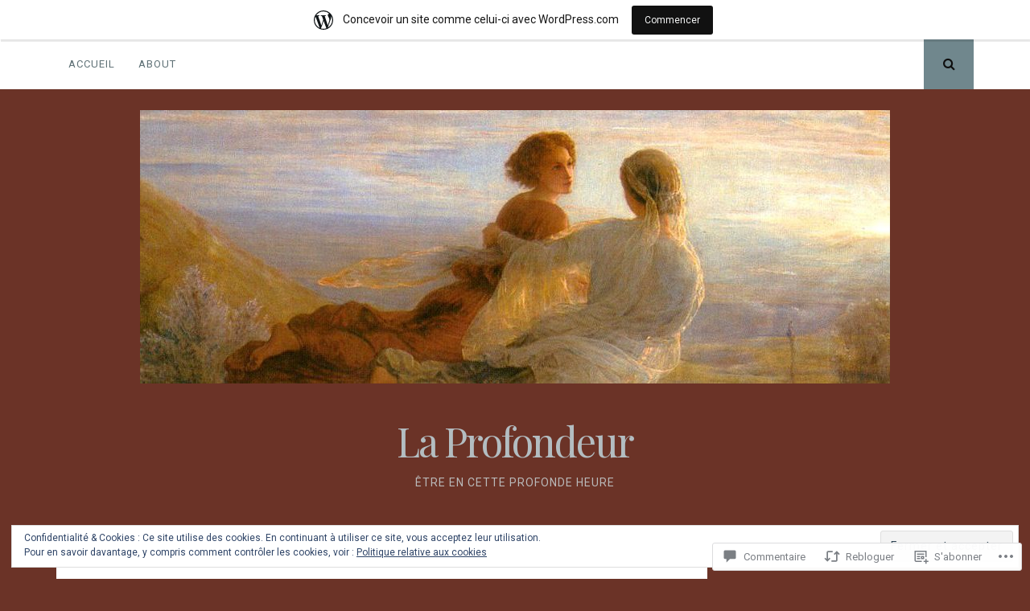

--- FILE ---
content_type: text/html; charset=UTF-8
request_url: https://ocanocean.wordpress.com/2019/02/11/digression-8/
body_size: 50487
content:
<!DOCTYPE html>
<html lang="fr-FR">
<head>
<meta charset="UTF-8">
<meta name="viewport" content="width=device-width, initial-scale=1">
<link rel="profile" href="http://gmpg.org/xfn/11">
<link rel="pingback" href="https://ocanocean.wordpress.com/xmlrpc.php">

<title>Digression (8) &#8211; La Profondeur</title>
<meta name='robots' content='max-image-preview:large' />
<link rel='dns-prefetch' href='//s0.wp.com' />
<link rel='dns-prefetch' href='//widgets.wp.com' />
<link rel='dns-prefetch' href='//wordpress.com' />
<link rel='dns-prefetch' href='//fonts-api.wp.com' />
<link rel='dns-prefetch' href='//af.pubmine.com' />
<link rel="alternate" type="application/rss+xml" title="La Profondeur &raquo; Flux" href="https://ocanocean.wordpress.com/feed/" />
<link rel="alternate" type="application/rss+xml" title="La Profondeur &raquo; Flux des commentaires" href="https://ocanocean.wordpress.com/comments/feed/" />
<link rel="alternate" type="application/rss+xml" title="La Profondeur &raquo; Digression (8) Flux des commentaires" href="https://ocanocean.wordpress.com/2019/02/11/digression-8/feed/" />
	<script type="text/javascript">
		/* <![CDATA[ */
		function addLoadEvent(func) {
			var oldonload = window.onload;
			if (typeof window.onload != 'function') {
				window.onload = func;
			} else {
				window.onload = function () {
					oldonload();
					func();
				}
			}
		}
		/* ]]> */
	</script>
	<link crossorigin='anonymous' rel='stylesheet' id='all-css-0-1' href='/_static/??-eJx9jNsKAjEMBX/IGhel4oP4Ld1tKN2mF5qU4t+7K6J4wcdJzgz0oqacBJNAbKpQcz4xdG8dCgO25ZuDR0Wmg2AsZAQZWK6E24l5A78DM0oxU3gwcEsQs220uBXXhlUls3zQvyL5gK/unb7mI2X3FKKpAcUnp0ZTYZm+X1b5Es/DUQ/6sDvp/XwDuKdkPw==&cssminify=yes' type='text/css' media='all' />
<style id='wp-emoji-styles-inline-css'>

	img.wp-smiley, img.emoji {
		display: inline !important;
		border: none !important;
		box-shadow: none !important;
		height: 1em !important;
		width: 1em !important;
		margin: 0 0.07em !important;
		vertical-align: -0.1em !important;
		background: none !important;
		padding: 0 !important;
	}
/*# sourceURL=wp-emoji-styles-inline-css */
</style>
<link crossorigin='anonymous' rel='stylesheet' id='all-css-2-1' href='/wp-content/plugins/gutenberg-core/v22.2.0/build/styles/block-library/style.css?m=1764855221i&cssminify=yes' type='text/css' media='all' />
<style id='wp-block-library-inline-css'>
.has-text-align-justify {
	text-align:justify;
}
.has-text-align-justify{text-align:justify;}

/*# sourceURL=wp-block-library-inline-css */
</style><style id='global-styles-inline-css'>
:root{--wp--preset--aspect-ratio--square: 1;--wp--preset--aspect-ratio--4-3: 4/3;--wp--preset--aspect-ratio--3-4: 3/4;--wp--preset--aspect-ratio--3-2: 3/2;--wp--preset--aspect-ratio--2-3: 2/3;--wp--preset--aspect-ratio--16-9: 16/9;--wp--preset--aspect-ratio--9-16: 9/16;--wp--preset--color--black: #000000;--wp--preset--color--cyan-bluish-gray: #abb8c3;--wp--preset--color--white: #ffffff;--wp--preset--color--pale-pink: #f78da7;--wp--preset--color--vivid-red: #cf2e2e;--wp--preset--color--luminous-vivid-orange: #ff6900;--wp--preset--color--luminous-vivid-amber: #fcb900;--wp--preset--color--light-green-cyan: #7bdcb5;--wp--preset--color--vivid-green-cyan: #00d084;--wp--preset--color--pale-cyan-blue: #8ed1fc;--wp--preset--color--vivid-cyan-blue: #0693e3;--wp--preset--color--vivid-purple: #9b51e0;--wp--preset--gradient--vivid-cyan-blue-to-vivid-purple: linear-gradient(135deg,rgb(6,147,227) 0%,rgb(155,81,224) 100%);--wp--preset--gradient--light-green-cyan-to-vivid-green-cyan: linear-gradient(135deg,rgb(122,220,180) 0%,rgb(0,208,130) 100%);--wp--preset--gradient--luminous-vivid-amber-to-luminous-vivid-orange: linear-gradient(135deg,rgb(252,185,0) 0%,rgb(255,105,0) 100%);--wp--preset--gradient--luminous-vivid-orange-to-vivid-red: linear-gradient(135deg,rgb(255,105,0) 0%,rgb(207,46,46) 100%);--wp--preset--gradient--very-light-gray-to-cyan-bluish-gray: linear-gradient(135deg,rgb(238,238,238) 0%,rgb(169,184,195) 100%);--wp--preset--gradient--cool-to-warm-spectrum: linear-gradient(135deg,rgb(74,234,220) 0%,rgb(151,120,209) 20%,rgb(207,42,186) 40%,rgb(238,44,130) 60%,rgb(251,105,98) 80%,rgb(254,248,76) 100%);--wp--preset--gradient--blush-light-purple: linear-gradient(135deg,rgb(255,206,236) 0%,rgb(152,150,240) 100%);--wp--preset--gradient--blush-bordeaux: linear-gradient(135deg,rgb(254,205,165) 0%,rgb(254,45,45) 50%,rgb(107,0,62) 100%);--wp--preset--gradient--luminous-dusk: linear-gradient(135deg,rgb(255,203,112) 0%,rgb(199,81,192) 50%,rgb(65,88,208) 100%);--wp--preset--gradient--pale-ocean: linear-gradient(135deg,rgb(255,245,203) 0%,rgb(182,227,212) 50%,rgb(51,167,181) 100%);--wp--preset--gradient--electric-grass: linear-gradient(135deg,rgb(202,248,128) 0%,rgb(113,206,126) 100%);--wp--preset--gradient--midnight: linear-gradient(135deg,rgb(2,3,129) 0%,rgb(40,116,252) 100%);--wp--preset--font-size--small: 13px;--wp--preset--font-size--medium: 20px;--wp--preset--font-size--large: 36px;--wp--preset--font-size--x-large: 42px;--wp--preset--font-family--albert-sans: 'Albert Sans', sans-serif;--wp--preset--font-family--alegreya: Alegreya, serif;--wp--preset--font-family--arvo: Arvo, serif;--wp--preset--font-family--bodoni-moda: 'Bodoni Moda', serif;--wp--preset--font-family--bricolage-grotesque: 'Bricolage Grotesque', sans-serif;--wp--preset--font-family--cabin: Cabin, sans-serif;--wp--preset--font-family--chivo: Chivo, sans-serif;--wp--preset--font-family--commissioner: Commissioner, sans-serif;--wp--preset--font-family--cormorant: Cormorant, serif;--wp--preset--font-family--courier-prime: 'Courier Prime', monospace;--wp--preset--font-family--crimson-pro: 'Crimson Pro', serif;--wp--preset--font-family--dm-mono: 'DM Mono', monospace;--wp--preset--font-family--dm-sans: 'DM Sans', sans-serif;--wp--preset--font-family--dm-serif-display: 'DM Serif Display', serif;--wp--preset--font-family--domine: Domine, serif;--wp--preset--font-family--eb-garamond: 'EB Garamond', serif;--wp--preset--font-family--epilogue: Epilogue, sans-serif;--wp--preset--font-family--fahkwang: Fahkwang, sans-serif;--wp--preset--font-family--figtree: Figtree, sans-serif;--wp--preset--font-family--fira-sans: 'Fira Sans', sans-serif;--wp--preset--font-family--fjalla-one: 'Fjalla One', sans-serif;--wp--preset--font-family--fraunces: Fraunces, serif;--wp--preset--font-family--gabarito: Gabarito, system-ui;--wp--preset--font-family--ibm-plex-mono: 'IBM Plex Mono', monospace;--wp--preset--font-family--ibm-plex-sans: 'IBM Plex Sans', sans-serif;--wp--preset--font-family--ibarra-real-nova: 'Ibarra Real Nova', serif;--wp--preset--font-family--instrument-serif: 'Instrument Serif', serif;--wp--preset--font-family--inter: Inter, sans-serif;--wp--preset--font-family--josefin-sans: 'Josefin Sans', sans-serif;--wp--preset--font-family--jost: Jost, sans-serif;--wp--preset--font-family--libre-baskerville: 'Libre Baskerville', serif;--wp--preset--font-family--libre-franklin: 'Libre Franklin', sans-serif;--wp--preset--font-family--literata: Literata, serif;--wp--preset--font-family--lora: Lora, serif;--wp--preset--font-family--merriweather: Merriweather, serif;--wp--preset--font-family--montserrat: Montserrat, sans-serif;--wp--preset--font-family--newsreader: Newsreader, serif;--wp--preset--font-family--noto-sans-mono: 'Noto Sans Mono', sans-serif;--wp--preset--font-family--nunito: Nunito, sans-serif;--wp--preset--font-family--open-sans: 'Open Sans', sans-serif;--wp--preset--font-family--overpass: Overpass, sans-serif;--wp--preset--font-family--pt-serif: 'PT Serif', serif;--wp--preset--font-family--petrona: Petrona, serif;--wp--preset--font-family--piazzolla: Piazzolla, serif;--wp--preset--font-family--playfair-display: 'Playfair Display', serif;--wp--preset--font-family--plus-jakarta-sans: 'Plus Jakarta Sans', sans-serif;--wp--preset--font-family--poppins: Poppins, sans-serif;--wp--preset--font-family--raleway: Raleway, sans-serif;--wp--preset--font-family--roboto: Roboto, sans-serif;--wp--preset--font-family--roboto-slab: 'Roboto Slab', serif;--wp--preset--font-family--rubik: Rubik, sans-serif;--wp--preset--font-family--rufina: Rufina, serif;--wp--preset--font-family--sora: Sora, sans-serif;--wp--preset--font-family--source-sans-3: 'Source Sans 3', sans-serif;--wp--preset--font-family--source-serif-4: 'Source Serif 4', serif;--wp--preset--font-family--space-mono: 'Space Mono', monospace;--wp--preset--font-family--syne: Syne, sans-serif;--wp--preset--font-family--texturina: Texturina, serif;--wp--preset--font-family--urbanist: Urbanist, sans-serif;--wp--preset--font-family--work-sans: 'Work Sans', sans-serif;--wp--preset--spacing--20: 0.44rem;--wp--preset--spacing--30: 0.67rem;--wp--preset--spacing--40: 1rem;--wp--preset--spacing--50: 1.5rem;--wp--preset--spacing--60: 2.25rem;--wp--preset--spacing--70: 3.38rem;--wp--preset--spacing--80: 5.06rem;--wp--preset--shadow--natural: 6px 6px 9px rgba(0, 0, 0, 0.2);--wp--preset--shadow--deep: 12px 12px 50px rgba(0, 0, 0, 0.4);--wp--preset--shadow--sharp: 6px 6px 0px rgba(0, 0, 0, 0.2);--wp--preset--shadow--outlined: 6px 6px 0px -3px rgb(255, 255, 255), 6px 6px rgb(0, 0, 0);--wp--preset--shadow--crisp: 6px 6px 0px rgb(0, 0, 0);}:where(.is-layout-flex){gap: 0.5em;}:where(.is-layout-grid){gap: 0.5em;}body .is-layout-flex{display: flex;}.is-layout-flex{flex-wrap: wrap;align-items: center;}.is-layout-flex > :is(*, div){margin: 0;}body .is-layout-grid{display: grid;}.is-layout-grid > :is(*, div){margin: 0;}:where(.wp-block-columns.is-layout-flex){gap: 2em;}:where(.wp-block-columns.is-layout-grid){gap: 2em;}:where(.wp-block-post-template.is-layout-flex){gap: 1.25em;}:where(.wp-block-post-template.is-layout-grid){gap: 1.25em;}.has-black-color{color: var(--wp--preset--color--black) !important;}.has-cyan-bluish-gray-color{color: var(--wp--preset--color--cyan-bluish-gray) !important;}.has-white-color{color: var(--wp--preset--color--white) !important;}.has-pale-pink-color{color: var(--wp--preset--color--pale-pink) !important;}.has-vivid-red-color{color: var(--wp--preset--color--vivid-red) !important;}.has-luminous-vivid-orange-color{color: var(--wp--preset--color--luminous-vivid-orange) !important;}.has-luminous-vivid-amber-color{color: var(--wp--preset--color--luminous-vivid-amber) !important;}.has-light-green-cyan-color{color: var(--wp--preset--color--light-green-cyan) !important;}.has-vivid-green-cyan-color{color: var(--wp--preset--color--vivid-green-cyan) !important;}.has-pale-cyan-blue-color{color: var(--wp--preset--color--pale-cyan-blue) !important;}.has-vivid-cyan-blue-color{color: var(--wp--preset--color--vivid-cyan-blue) !important;}.has-vivid-purple-color{color: var(--wp--preset--color--vivid-purple) !important;}.has-black-background-color{background-color: var(--wp--preset--color--black) !important;}.has-cyan-bluish-gray-background-color{background-color: var(--wp--preset--color--cyan-bluish-gray) !important;}.has-white-background-color{background-color: var(--wp--preset--color--white) !important;}.has-pale-pink-background-color{background-color: var(--wp--preset--color--pale-pink) !important;}.has-vivid-red-background-color{background-color: var(--wp--preset--color--vivid-red) !important;}.has-luminous-vivid-orange-background-color{background-color: var(--wp--preset--color--luminous-vivid-orange) !important;}.has-luminous-vivid-amber-background-color{background-color: var(--wp--preset--color--luminous-vivid-amber) !important;}.has-light-green-cyan-background-color{background-color: var(--wp--preset--color--light-green-cyan) !important;}.has-vivid-green-cyan-background-color{background-color: var(--wp--preset--color--vivid-green-cyan) !important;}.has-pale-cyan-blue-background-color{background-color: var(--wp--preset--color--pale-cyan-blue) !important;}.has-vivid-cyan-blue-background-color{background-color: var(--wp--preset--color--vivid-cyan-blue) !important;}.has-vivid-purple-background-color{background-color: var(--wp--preset--color--vivid-purple) !important;}.has-black-border-color{border-color: var(--wp--preset--color--black) !important;}.has-cyan-bluish-gray-border-color{border-color: var(--wp--preset--color--cyan-bluish-gray) !important;}.has-white-border-color{border-color: var(--wp--preset--color--white) !important;}.has-pale-pink-border-color{border-color: var(--wp--preset--color--pale-pink) !important;}.has-vivid-red-border-color{border-color: var(--wp--preset--color--vivid-red) !important;}.has-luminous-vivid-orange-border-color{border-color: var(--wp--preset--color--luminous-vivid-orange) !important;}.has-luminous-vivid-amber-border-color{border-color: var(--wp--preset--color--luminous-vivid-amber) !important;}.has-light-green-cyan-border-color{border-color: var(--wp--preset--color--light-green-cyan) !important;}.has-vivid-green-cyan-border-color{border-color: var(--wp--preset--color--vivid-green-cyan) !important;}.has-pale-cyan-blue-border-color{border-color: var(--wp--preset--color--pale-cyan-blue) !important;}.has-vivid-cyan-blue-border-color{border-color: var(--wp--preset--color--vivid-cyan-blue) !important;}.has-vivid-purple-border-color{border-color: var(--wp--preset--color--vivid-purple) !important;}.has-vivid-cyan-blue-to-vivid-purple-gradient-background{background: var(--wp--preset--gradient--vivid-cyan-blue-to-vivid-purple) !important;}.has-light-green-cyan-to-vivid-green-cyan-gradient-background{background: var(--wp--preset--gradient--light-green-cyan-to-vivid-green-cyan) !important;}.has-luminous-vivid-amber-to-luminous-vivid-orange-gradient-background{background: var(--wp--preset--gradient--luminous-vivid-amber-to-luminous-vivid-orange) !important;}.has-luminous-vivid-orange-to-vivid-red-gradient-background{background: var(--wp--preset--gradient--luminous-vivid-orange-to-vivid-red) !important;}.has-very-light-gray-to-cyan-bluish-gray-gradient-background{background: var(--wp--preset--gradient--very-light-gray-to-cyan-bluish-gray) !important;}.has-cool-to-warm-spectrum-gradient-background{background: var(--wp--preset--gradient--cool-to-warm-spectrum) !important;}.has-blush-light-purple-gradient-background{background: var(--wp--preset--gradient--blush-light-purple) !important;}.has-blush-bordeaux-gradient-background{background: var(--wp--preset--gradient--blush-bordeaux) !important;}.has-luminous-dusk-gradient-background{background: var(--wp--preset--gradient--luminous-dusk) !important;}.has-pale-ocean-gradient-background{background: var(--wp--preset--gradient--pale-ocean) !important;}.has-electric-grass-gradient-background{background: var(--wp--preset--gradient--electric-grass) !important;}.has-midnight-gradient-background{background: var(--wp--preset--gradient--midnight) !important;}.has-small-font-size{font-size: var(--wp--preset--font-size--small) !important;}.has-medium-font-size{font-size: var(--wp--preset--font-size--medium) !important;}.has-large-font-size{font-size: var(--wp--preset--font-size--large) !important;}.has-x-large-font-size{font-size: var(--wp--preset--font-size--x-large) !important;}.has-albert-sans-font-family{font-family: var(--wp--preset--font-family--albert-sans) !important;}.has-alegreya-font-family{font-family: var(--wp--preset--font-family--alegreya) !important;}.has-arvo-font-family{font-family: var(--wp--preset--font-family--arvo) !important;}.has-bodoni-moda-font-family{font-family: var(--wp--preset--font-family--bodoni-moda) !important;}.has-bricolage-grotesque-font-family{font-family: var(--wp--preset--font-family--bricolage-grotesque) !important;}.has-cabin-font-family{font-family: var(--wp--preset--font-family--cabin) !important;}.has-chivo-font-family{font-family: var(--wp--preset--font-family--chivo) !important;}.has-commissioner-font-family{font-family: var(--wp--preset--font-family--commissioner) !important;}.has-cormorant-font-family{font-family: var(--wp--preset--font-family--cormorant) !important;}.has-courier-prime-font-family{font-family: var(--wp--preset--font-family--courier-prime) !important;}.has-crimson-pro-font-family{font-family: var(--wp--preset--font-family--crimson-pro) !important;}.has-dm-mono-font-family{font-family: var(--wp--preset--font-family--dm-mono) !important;}.has-dm-sans-font-family{font-family: var(--wp--preset--font-family--dm-sans) !important;}.has-dm-serif-display-font-family{font-family: var(--wp--preset--font-family--dm-serif-display) !important;}.has-domine-font-family{font-family: var(--wp--preset--font-family--domine) !important;}.has-eb-garamond-font-family{font-family: var(--wp--preset--font-family--eb-garamond) !important;}.has-epilogue-font-family{font-family: var(--wp--preset--font-family--epilogue) !important;}.has-fahkwang-font-family{font-family: var(--wp--preset--font-family--fahkwang) !important;}.has-figtree-font-family{font-family: var(--wp--preset--font-family--figtree) !important;}.has-fira-sans-font-family{font-family: var(--wp--preset--font-family--fira-sans) !important;}.has-fjalla-one-font-family{font-family: var(--wp--preset--font-family--fjalla-one) !important;}.has-fraunces-font-family{font-family: var(--wp--preset--font-family--fraunces) !important;}.has-gabarito-font-family{font-family: var(--wp--preset--font-family--gabarito) !important;}.has-ibm-plex-mono-font-family{font-family: var(--wp--preset--font-family--ibm-plex-mono) !important;}.has-ibm-plex-sans-font-family{font-family: var(--wp--preset--font-family--ibm-plex-sans) !important;}.has-ibarra-real-nova-font-family{font-family: var(--wp--preset--font-family--ibarra-real-nova) !important;}.has-instrument-serif-font-family{font-family: var(--wp--preset--font-family--instrument-serif) !important;}.has-inter-font-family{font-family: var(--wp--preset--font-family--inter) !important;}.has-josefin-sans-font-family{font-family: var(--wp--preset--font-family--josefin-sans) !important;}.has-jost-font-family{font-family: var(--wp--preset--font-family--jost) !important;}.has-libre-baskerville-font-family{font-family: var(--wp--preset--font-family--libre-baskerville) !important;}.has-libre-franklin-font-family{font-family: var(--wp--preset--font-family--libre-franklin) !important;}.has-literata-font-family{font-family: var(--wp--preset--font-family--literata) !important;}.has-lora-font-family{font-family: var(--wp--preset--font-family--lora) !important;}.has-merriweather-font-family{font-family: var(--wp--preset--font-family--merriweather) !important;}.has-montserrat-font-family{font-family: var(--wp--preset--font-family--montserrat) !important;}.has-newsreader-font-family{font-family: var(--wp--preset--font-family--newsreader) !important;}.has-noto-sans-mono-font-family{font-family: var(--wp--preset--font-family--noto-sans-mono) !important;}.has-nunito-font-family{font-family: var(--wp--preset--font-family--nunito) !important;}.has-open-sans-font-family{font-family: var(--wp--preset--font-family--open-sans) !important;}.has-overpass-font-family{font-family: var(--wp--preset--font-family--overpass) !important;}.has-pt-serif-font-family{font-family: var(--wp--preset--font-family--pt-serif) !important;}.has-petrona-font-family{font-family: var(--wp--preset--font-family--petrona) !important;}.has-piazzolla-font-family{font-family: var(--wp--preset--font-family--piazzolla) !important;}.has-playfair-display-font-family{font-family: var(--wp--preset--font-family--playfair-display) !important;}.has-plus-jakarta-sans-font-family{font-family: var(--wp--preset--font-family--plus-jakarta-sans) !important;}.has-poppins-font-family{font-family: var(--wp--preset--font-family--poppins) !important;}.has-raleway-font-family{font-family: var(--wp--preset--font-family--raleway) !important;}.has-roboto-font-family{font-family: var(--wp--preset--font-family--roboto) !important;}.has-roboto-slab-font-family{font-family: var(--wp--preset--font-family--roboto-slab) !important;}.has-rubik-font-family{font-family: var(--wp--preset--font-family--rubik) !important;}.has-rufina-font-family{font-family: var(--wp--preset--font-family--rufina) !important;}.has-sora-font-family{font-family: var(--wp--preset--font-family--sora) !important;}.has-source-sans-3-font-family{font-family: var(--wp--preset--font-family--source-sans-3) !important;}.has-source-serif-4-font-family{font-family: var(--wp--preset--font-family--source-serif-4) !important;}.has-space-mono-font-family{font-family: var(--wp--preset--font-family--space-mono) !important;}.has-syne-font-family{font-family: var(--wp--preset--font-family--syne) !important;}.has-texturina-font-family{font-family: var(--wp--preset--font-family--texturina) !important;}.has-urbanist-font-family{font-family: var(--wp--preset--font-family--urbanist) !important;}.has-work-sans-font-family{font-family: var(--wp--preset--font-family--work-sans) !important;}
/*# sourceURL=global-styles-inline-css */
</style>

<style id='classic-theme-styles-inline-css'>
/*! This file is auto-generated */
.wp-block-button__link{color:#fff;background-color:#32373c;border-radius:9999px;box-shadow:none;text-decoration:none;padding:calc(.667em + 2px) calc(1.333em + 2px);font-size:1.125em}.wp-block-file__button{background:#32373c;color:#fff;text-decoration:none}
/*# sourceURL=/wp-includes/css/classic-themes.min.css */
</style>
<link crossorigin='anonymous' rel='stylesheet' id='all-css-4-1' href='/_static/??-eJx9j9sOwjAIhl/ISjTzdGF8FNMD0c7RNYVuPr4sy27U7IbADx8/wJiN75NgEqBqclcfMTH4vqDqlK2AThCGaLFD0rGtZ97Af2yM4YGiOC+5EXyvI1ltjHO5ILPRSLGSkad68RrXomTrX0alecXcAK5p6d0HTKEvYKv0ZEWi/6GAiwdXYxdgwOLUWcXpS/6up1tudN2djud9c2maQ/sBK5V29A==&cssminify=yes' type='text/css' media='all' />
<link rel='stylesheet' id='verbum-gutenberg-css-css' href='https://widgets.wp.com/verbum-block-editor/block-editor.css?ver=1738686361' media='all' />
<link crossorigin='anonymous' rel='stylesheet' id='all-css-6-1' href='/_static/??-eJxtjV0OwjAMgy9EsfgZEw+Io6ARRaNbm1ZrKsTtCRpCE/Bmf05s3LOjJMqiiNXlUHsvBZRiNOSCH9lc+SJrIyt4SFJv3+Uj5mDRqTeO1pDrFVIpcDcxij4C/1wu1gfW3NH49ihVcPFC6Fl4mgf/ylfnOZ42bbPbtsfDvhmeC8VTTA==&cssminify=yes' type='text/css' media='all' />
<link rel='stylesheet' id='nucleare-fonts-css' href='https://fonts-api.wp.com/css?family=Roboto%3A400%2C700%2C700italic%2C400italic%7CPlayfair+Display%3A400%2C400italic%2C700italic%2C700&#038;subset=latin%2Clatin-ext' media='all' />
<link crossorigin='anonymous' rel='stylesheet' id='all-css-8-1' href='/_static/??-eJx9y80OwiAMB/AXsjZLMOrB+CyMdAxTWkIhe/0xL+rF2/8jP9wKBJVG0rCtlMmw9BmlByZfCYMZLuMHv5FppvMYTviFcofCPSYxrDSzxhHjm33qPxRJgTX4llR+CizsUz3oMz8md7k7d7tO7rUDjnZBsA==&cssminify=yes' type='text/css' media='all' />
<link crossorigin='anonymous' rel='stylesheet' id='print-css-9-1' href='/wp-content/mu-plugins/global-print/global-print.css?m=1465851035i&cssminify=yes' type='text/css' media='print' />
<link crossorigin='anonymous' rel='stylesheet' id='all-css-10-1' href='/wp-content/themes/pub/nucleare/inc/style-wpcom.css?m=1428690127i&cssminify=yes' type='text/css' media='all' />
<style id='jetpack-global-styles-frontend-style-inline-css'>
:root { --font-headings: unset; --font-base: unset; --font-headings-default: -apple-system,BlinkMacSystemFont,"Segoe UI",Roboto,Oxygen-Sans,Ubuntu,Cantarell,"Helvetica Neue",sans-serif; --font-base-default: -apple-system,BlinkMacSystemFont,"Segoe UI",Roboto,Oxygen-Sans,Ubuntu,Cantarell,"Helvetica Neue",sans-serif;}
/*# sourceURL=jetpack-global-styles-frontend-style-inline-css */
</style>
<link crossorigin='anonymous' rel='stylesheet' id='all-css-12-1' href='/_static/??-eJyNjcsKAjEMRX/IGtQZBxfip0hMS9sxTYppGfx7H7gRN+7ugcs5sFRHKi1Ig9Jd5R6zGMyhVaTrh8G6QFHfORhYwlvw6P39PbPENZmt4G/ROQuBKWVkxxrVvuBH1lIoz2waILJekF+HUzlupnG3nQ77YZwfuRJIaQ==&cssminify=yes' type='text/css' media='all' />
<script type="text/javascript" id="jetpack_related-posts-js-extra">
/* <![CDATA[ */
var related_posts_js_options = {"post_heading":"h4"};
//# sourceURL=jetpack_related-posts-js-extra
/* ]]> */
</script>
<script type="text/javascript" id="wpcom-actionbar-placeholder-js-extra">
/* <![CDATA[ */
var actionbardata = {"siteID":"93087992","postID":"8291","siteURL":"https://ocanocean.wordpress.com","xhrURL":"https://ocanocean.wordpress.com/wp-admin/admin-ajax.php","nonce":"ea2019d99d","isLoggedIn":"","statusMessage":"","subsEmailDefault":"instantly","proxyScriptUrl":"https://s0.wp.com/wp-content/js/wpcom-proxy-request.js?m=1513050504i&amp;ver=20211021","shortlink":"https://wp.me/p6iAre-29J","i18n":{"followedText":"Les nouvelles publications de ce site appara\u00eetront d\u00e9sormais dans votre \u003Ca href=\"https://wordpress.com/reader\"\u003ELecteur\u003C/a\u003E","foldBar":"R\u00e9duire cette barre","unfoldBar":"Agrandir cette barre","shortLinkCopied":"Lien court copi\u00e9 dans le presse-papier"}};
//# sourceURL=wpcom-actionbar-placeholder-js-extra
/* ]]> */
</script>
<script type="text/javascript" id="jetpack-mu-wpcom-settings-js-before">
/* <![CDATA[ */
var JETPACK_MU_WPCOM_SETTINGS = {"assetsUrl":"https://s0.wp.com/wp-content/mu-plugins/jetpack-mu-wpcom-plugin/sun/jetpack_vendor/automattic/jetpack-mu-wpcom/src/build/"};
//# sourceURL=jetpack-mu-wpcom-settings-js-before
/* ]]> */
</script>
<script crossorigin='anonymous' type='text/javascript'  src='/_static/??-eJxdjd0KAiEQhV+o2clg2b2JHiVcFdF0HBxt6+3bhYjq6vBx/nBlMIWao4a5A6fuAwlG11ib25tROuE1kMGlh2SxuqSbs8BFmvzSkAMNUQ74tRu3TGrAtTye/96Siv+8rqVabQVM0iJO9qLJjPfTLkCFwFuu28Qln9U0jkelpnmOL35BR9g='></script>
<script type="text/javascript" id="rlt-proxy-js-after">
/* <![CDATA[ */
	rltInitialize( {"token":null,"iframeOrigins":["https:\/\/widgets.wp.com"]} );
//# sourceURL=rlt-proxy-js-after
/* ]]> */
</script>
<link rel="EditURI" type="application/rsd+xml" title="RSD" href="https://ocanocean.wordpress.com/xmlrpc.php?rsd" />
<meta name="generator" content="WordPress.com" />
<link rel="canonical" href="https://ocanocean.wordpress.com/2019/02/11/digression-8/" />
<link rel='shortlink' href='https://wp.me/p6iAre-29J' />
<link rel="alternate" type="application/json+oembed" href="https://public-api.wordpress.com/oembed/?format=json&amp;url=https%3A%2F%2Focanocean.wordpress.com%2F2019%2F02%2F11%2Fdigression-8%2F&amp;for=wpcom-auto-discovery" /><link rel="alternate" type="application/xml+oembed" href="https://public-api.wordpress.com/oembed/?format=xml&amp;url=https%3A%2F%2Focanocean.wordpress.com%2F2019%2F02%2F11%2Fdigression-8%2F&amp;for=wpcom-auto-discovery" />
<!-- Jetpack Open Graph Tags -->
<meta property="og:type" content="article" />
<meta property="og:title" content="Digression (8)" />
<meta property="og:url" content="https://ocanocean.wordpress.com/2019/02/11/digression-8/" />
<meta property="og:description" content="Les lunes valsent au regard de votre emportement et lors que nous marchons en la nuit qui se lève, nous dansons un peu sur les collines qui frôlent le vent de leur ombre passagère et c&rsquo;est au…" />
<meta property="article:published_time" content="2019-02-11T11:30:21+00:00" />
<meta property="article:modified_time" content="2019-02-11T11:40:13+00:00" />
<meta property="og:site_name" content="La Profondeur" />
<meta property="og:image" content="https://i.pinimg.com/564x/bd/f0/f7/bdf0f713699e550cc0f1ed8444f2540d.jpg" />
<meta property="og:image:secure_url" content="https://i0.wp.com/i.pinimg.com/564x/bd/f0/f7/bdf0f713699e550cc0f1ed8444f2540d.jpg?ssl=1" />
<meta property="og:image:width" content="461" />
<meta property="og:image:height" content="461" />
<meta property="og:image:alt" content=" " />
<meta property="og:locale" content="fr_FR" />
<meta property="fb:app_id" content="249643311490" />
<meta property="article:publisher" content="https://www.facebook.com/WordPresscom" />
<meta name="twitter:text:title" content="Digression (8)" />
<meta name="twitter:image" content="https://i.pinimg.com/564x/bd/f0/f7/bdf0f713699e550cc0f1ed8444f2540d.jpg?w=640" />
<meta name="twitter:image:alt" content=" " />
<meta name="twitter:card" content="summary_large_image" />

<!-- End Jetpack Open Graph Tags -->
<link rel='openid.server' href='https://ocanocean.wordpress.com/?openidserver=1' />
<link rel='openid.delegate' href='https://ocanocean.wordpress.com/' />
<link rel="search" type="application/opensearchdescription+xml" href="https://ocanocean.wordpress.com/osd.xml" title="La Profondeur" />
<link rel="search" type="application/opensearchdescription+xml" href="https://s1.wp.com/opensearch.xml" title="WordPress.com" />
<meta name="theme-color" content="#6b3327" />
<style type="text/css">.recentcomments a{display:inline !important;padding:0 !important;margin:0 !important;}</style>		<style type="text/css">
			.recentcomments a {
				display: inline !important;
				padding: 0 !important;
				margin: 0 !important;
			}

			table.recentcommentsavatartop img.avatar, table.recentcommentsavatarend img.avatar {
				border: 0px;
				margin: 0;
			}

			table.recentcommentsavatartop a, table.recentcommentsavatarend a {
				border: 0px !important;
				background-color: transparent !important;
			}

			td.recentcommentsavatarend, td.recentcommentsavatartop {
				padding: 0px 0px 1px 0px;
				margin: 0px;
			}

			td.recentcommentstextend {
				border: none !important;
				padding: 0px 0px 2px 10px;
			}

			.rtl td.recentcommentstextend {
				padding: 0px 10px 2px 0px;
			}

			td.recentcommentstexttop {
				border: none;
				padding: 0px 0px 0px 10px;
			}

			.rtl td.recentcommentstexttop {
				padding: 0px 10px 0px 0px;
			}
		</style>
		<meta name="description" content="Les lunes valsent au regard de votre emportement et lors que nous marchons en la nuit qui se lève, nous dansons un peu sur les collines qui frôlent le vent de leur ombre passagère et c&#039;est au souffle marin que l&#039;âme s&#039;épanche. Du bruit des sous-bois, nous escaladons les marches du Temps, tandis que le&hellip;" />
<style type="text/css" id="custom-background-css">
body.custom-background { background-color: #6b3327; }
</style>
	<script type="text/javascript">
/* <![CDATA[ */
var wa_client = {}; wa_client.cmd = []; wa_client.config = { 'blog_id': 93087992, 'blog_language': 'fr', 'is_wordads': false, 'hosting_type': 0, 'afp_account_id': null, 'afp_host_id': 5038568878849053, 'theme': 'pub/nucleare', '_': { 'title': 'Publicité', 'privacy_settings': 'Réglages de confidentialité' }, 'formats': [ 'inline', 'belowpost', 'bottom_sticky', 'sidebar_sticky_right', 'sidebar', 'gutenberg_rectangle', 'gutenberg_leaderboard', 'gutenberg_mobile_leaderboard', 'gutenberg_skyscraper' ] };
/* ]]> */
</script>
		<script type="text/javascript">

			window.doNotSellCallback = function() {

				var linkElements = [
					'a[href="https://wordpress.com/?ref=footer_blog"]',
					'a[href="https://wordpress.com/?ref=footer_website"]',
					'a[href="https://wordpress.com/?ref=vertical_footer"]',
					'a[href^="https://wordpress.com/?ref=footer_segment_"]',
				].join(',');

				var dnsLink = document.createElement( 'a' );
				dnsLink.href = 'https://wordpress.com/fr/advertising-program-optout/';
				dnsLink.classList.add( 'do-not-sell-link' );
				dnsLink.rel = 'nofollow';
				dnsLink.style.marginLeft = '0.5em';
				dnsLink.textContent = 'Ne pas vendre ni partager mes informations personnelles';

				var creditLinks = document.querySelectorAll( linkElements );

				if ( 0 === creditLinks.length ) {
					return false;
				}

				Array.prototype.forEach.call( creditLinks, function( el ) {
					el.insertAdjacentElement( 'afterend', dnsLink );
				});

				return true;
			};

		</script>
		<style type="text/css" id="custom-colors-css">#wp-calendar > caption, .menu-toggle:focus, .menu-toggle:hover { color: #0F0F0F;}
.social-links .top-search { color: #0F0F0F;}
.widget.wp_widget_tag_cloud a, .more-link, .button, button, input[type="button"], input[type="reset"], input[type="submit"], #infinite-handle span { color: #0F0F0F;}
.social-links .top-search:hover, .button:hover, button:hover, input[type="button"]:hover, input[type="reset"]:hover, input[type="submit"]:hover, #infinite-handle span:hover, .button:focus, button:focus, input[type="button"]:focus, input[type="reset"]:focus, input[type="submit"]:focus, #infinite-handle span:focus, .button:active, button:active, input[type="button"]:active, input[type="reset"]:active, input[type="submit"]:active, #infinite-handle span:active { color: #424242;}
.widget, .widget a:hover, .widget a:focus, .widget a:active { color: #BABABA;}
.site-title a:hover, .site-title a:focus, .site-title a:active { color: #BABABA;}
.site-info, .site-description { color: #BABABA;}
body { background-color: #6b3327;}
.widget.wp_widget_tag_cloud a, .more-link, .button, button, input[type="button"], input[type="reset"], input[type="submit"], #infinite-handle span { background-color: #70878d;}
#wp-calendar > caption { background-color: #70878d;}
.social-links .top-search { background-color: #70878d;}
#wp-calendar tbody td#today, blockquote, .main-navigation div > ul > li > ul > li:first-child { border-color: #70878d;}
.main-navigation div > ul > li > ul::before { border-bottom-color: #70878d;}
.entry-featured-image, .menu-toggle:focus, .menu-toggle:hover { background-color: #70878d;}
.widget a, .site-info a, .site-title a { color: #B3BDC1;}
.main-navigation a { color: #5F7176;}
.social-links a:hover { color: #5F7176;}
.entry-title a:hover, .entry-title a:focus, a { color: #5F7176;}
</style>
<link rel="icon" href="https://ocanocean.wordpress.com/wp-content/uploads/2019/05/cropped-cropped-louis_janmot_-_poc3a8me_de_lc3a2me_16_-_le_vol_de_l_c3a2me4.jpg?w=32" sizes="32x32" />
<link rel="icon" href="https://ocanocean.wordpress.com/wp-content/uploads/2019/05/cropped-cropped-louis_janmot_-_poc3a8me_de_lc3a2me_16_-_le_vol_de_l_c3a2me4.jpg?w=192" sizes="192x192" />
<link rel="apple-touch-icon" href="https://ocanocean.wordpress.com/wp-content/uploads/2019/05/cropped-cropped-louis_janmot_-_poc3a8me_de_lc3a2me_16_-_le_vol_de_l_c3a2me4.jpg?w=180" />
<meta name="msapplication-TileImage" content="https://ocanocean.wordpress.com/wp-content/uploads/2019/05/cropped-cropped-louis_janmot_-_poc3a8me_de_lc3a2me_16_-_le_vol_de_l_c3a2me4.jpg?w=270" />
<script type="text/javascript">
	window.google_analytics_uacct = "UA-52447-2";
</script>

<script type="text/javascript">
	var _gaq = _gaq || [];
	_gaq.push(['_setAccount', 'UA-52447-2']);
	_gaq.push(['_gat._anonymizeIp']);
	_gaq.push(['_setDomainName', 'wordpress.com']);
	_gaq.push(['_initData']);
	_gaq.push(['_trackPageview']);

	(function() {
		var ga = document.createElement('script'); ga.type = 'text/javascript'; ga.async = true;
		ga.src = ('https:' == document.location.protocol ? 'https://ssl' : 'http://www') + '.google-analytics.com/ga.js';
		(document.getElementsByTagName('head')[0] || document.getElementsByTagName('body')[0]).appendChild(ga);
	})();
</script>
<link crossorigin='anonymous' rel='stylesheet' id='all-css-0-3' href='/_static/??-eJydzMEOgjAQhOEXomwEkXgwPAtpNwRsuxtmm4a3l6iJd2/zz+Gjqs5LNs5GqTiNZVkzaGPT2T+/TSiZkoQSGVTXsLCBTNSp4FywI3LrgYb+1qrsQXcG3qb73D95So/LOPTdeL9dh+0FwipEHw==&cssminify=yes' type='text/css' media='all' />
</head>

<body class="wp-singular post-template-default single single-post postid-8291 single-format-standard custom-background wp-theme-pubnucleare customizer-styles-applied group-blog jetpack-reblog-enabled has-marketing-bar has-marketing-bar-theme-nucleare">
<div id="page" class="hfeed site">
	<a class="skip-link screen-reader-text" href="#content">Aller au contenu principal</a>

	<div class="navigation-bar clear">
		<div class="navigation-block">
			<nav id="site-navigation" class="main-navigation" role="navigation">
				<button class="menu-toggle" aria-controls="menu" aria-expanded="false"><i class="fa fa-bars"></i><span class="screen-reader-text">Open Menu</span></button>
				<div class="menu"><ul>
<li ><a href="https://ocanocean.wordpress.com/">Accueil </a></li><li class="page_item page-item-1"><a href="https://ocanocean.wordpress.com/about/">About</a></li>
</ul></div>
			</nav><!-- #site-navigation -->

							<div class="social-links">
					
											<div class="open-search top-search"><i class="fa fa-search"><span class="screen-reader-text">Recherche</span></i></div>
									</div>
					</div>
	</div>

			<div class="search-full">
			<div class="search-container">
				<form role="search" method="get" class="search-form" action="https://ocanocean.wordpress.com/">
				<label>
					<span class="screen-reader-text">Rechercher&nbsp;:</span>
					<input type="search" class="search-field" placeholder="Recherche&hellip;" value="" name="s" />
				</label>
				<input type="submit" class="search-submit" value="Rechercher" />
			</form>				<span><a class="close-search"><i class="fa fa-close space-right"></i>Fermer</a></span>
			</div>
		</div>
	
	<header id="masthead" class="site-header" role="banner">
		<div class="site-branding">
							<a href="https://ocanocean.wordpress.com/" rel="home">
					<img src="https://ocanocean.wordpress.com/wp-content/uploads/2016/06/cropped-cropped-louis_janmot_-_poc3a8me_de_lc3a2me_16_-_le_vol_de_l_c3a2me1.jpg" width="932" height="340" alt="" class="custom-header">
				</a>
									<h1 class="site-title"><a href="https://ocanocean.wordpress.com/" rel="home">La Profondeur</a></h1>
			<h2 class="site-description">Être en cette profonde heure</h2>
		</div><!-- .site-branding -->
	</header><!-- #masthead -->

	<div id="content" class="site-content">

	<div id="primary" class="content-area">
		<main id="main" class="site-main" role="main">

		
			<article id="post-8291" class="post-8291 post type-post status-publish format-standard hentry category-coeur tag-alchimie-2 tag-amour tag-fraternite tag-histoire tag-presence tag-promenade tag-prose tag-silence tag-symbole tag-vie tag-voyage">
		<header class="entry-header">
		<div class="entry-category">
			<span class="cat-links"><a href="https://ocanocean.wordpress.com/category/coeur/" rel="category tag">Coeur</a></span>		</div><!-- .entry-meta -->
		<h1 class="entry-title">Digression (8)</h1>		<div class="entry-meta small-part">
			<span class="posted-on"><i class="fa fa-clock-o space-left-right"></i><a href="https://ocanocean.wordpress.com/2019/02/11/digression-8/" rel="bookmark"><time class="entry-date published" datetime="2019-02-11T11:30:21+00:00">février 11, 2019</time><time class="updated" datetime="2019-02-11T11:40:13+00:00">février 11, 2019</time></a></span><span class="byline"> <i class="fa fa-user space-left-right"></i><span class="author vcard"><a class="url fn n" href="https://ocanocean.wordpress.com/author/ocanocean/">Océan sans rivage</a></span></span><span class="comments-link"><i class="fa fa-comments-o space-left-right"></i><a href="https://ocanocean.wordpress.com/2019/02/11/digression-8/#respond">Laisser un commentaire</a></span>		</div><!-- .entry-meta -->
	</header><!-- .entry-header -->

	<div class="entry-content">
					<p><img class="aligncenter" src="https://i.pinimg.com/564x/bd/f0/f7/bdf0f713699e550cc0f1ed8444f2540d.jpg" alt=" " width="461" height="461" /></p>
<p style="text-align:justify;">Les lunes valsent au regard de votre emportement et lors que nous marchons en la nuit qui se lève, nous dansons un peu sur les collines qui frôlent le vent de leur ombre passagère et c&rsquo;est au souffle marin que l&rsquo;âme s&rsquo;épanche. Du bruit des sous-bois, nous escaladons les marches du Temps, tandis que le lierre s&rsquo;amuse de nos pas à peine s&rsquo;essoufflant. Là-haut, lors que le précipice caresse les herbes encore folles de l&rsquo;hiver s&rsquo;épuisant, encore ivres du prochain printemps qui hisse la terre, ce sont les taupes qui s&rsquo;agitent dans les couloirs humectés de senteurs impatientes, ensevelies sous les décombres d&rsquo;un château au sommet des ruines. Les pas dansent encore sous la petite pluie qui joyeusement nous éclabousse de sa légèreté juvénile. Bientôt du sentier arpenté, la vallée se déploie et songe à peine aux rumeurs du passé. Petit homme, je vous suis sans relâche, et votre sérénité est le point de mon ancrage. Tout de votre silhouette m&rsquo;apprend à jouer, à courir à travers les plaines de notre enthousiasme. Si vous levez le regard, les oiseaux passent et je vous vois sonder en cette plongée céleste les flux d&rsquo;une ondée nourrissante, bienveillante et luminescente. <em>Quelquefois l&rsquo;effacement est la suspension du Temps qui s&rsquo;étonne</em>. Lui s&rsquo;incarne en ce Silence et les oiseaux conversent ensemble, en ce dialogue harmonieux, se donnant la réplique avec la juste révérence. Les animaux de la forêt se rassemblent tandis que j’aperçois au loin le renard qui nous scrute de ses yeux intenses. Voici qu&rsquo;à son tour le loup s&rsquo;approche avec cette parcimonie entêtante, voire envoûtante. Ne vous a-t-il pas conté ce mystère de L&rsquo;Amitié irréprochable ? Beaucoup de secrets en cette forêt deviennent d&rsquo;improbables paradoxes et de fait, vous me confiez cette vérité universelle qui, en simultanéité, nous apprend ce qui seul se cherche au goût de notre marche.  <em>Si les vagues rugissent au lointain océan, sache petite fille, que la fascination cache les contraires qui deviennent des compléments. Similitude des distances qui s&rsquo;ignorent et c&rsquo;est en La Lumière qu&rsquo;il n&rsquo;est de singularité qu&rsquo;en ce rapprochement. Prends toujours le temps ! L&rsquo;Amitié est Le Flambeau de L&rsquo;Amour qui  jamais ne dément.</em></p>
<p>&nbsp;</p>
<div id="atatags-370373-6971d8374ddd3">
		<script type="text/javascript">
			__ATA = window.__ATA || {};
			__ATA.cmd = window.__ATA.cmd || [];
			__ATA.cmd.push(function() {
				__ATA.initVideoSlot('atatags-370373-6971d8374ddd3', {
					sectionId: '370373',
					format: 'inread'
				});
			});
		</script>
	</div><span id="wordads-inline-marker" style="display: none;"></span><div id="jp-post-flair" class="sharedaddy sd-like-enabled sd-sharing-enabled"><div class="sharedaddy sd-sharing-enabled"><div class="robots-nocontent sd-block sd-social sd-social-icon-text sd-sharing"><h3 class="sd-title">Partager&nbsp;:</h3><div class="sd-content"><ul><li class="share-twitter"><a rel="nofollow noopener noreferrer"
				data-shared="sharing-twitter-8291"
				class="share-twitter sd-button share-icon"
				href="https://ocanocean.wordpress.com/2019/02/11/digression-8/?share=twitter"
				target="_blank"
				aria-labelledby="sharing-twitter-8291"
				>
				<span id="sharing-twitter-8291" hidden>Partager sur X(ouvre dans une nouvelle fenêtre)</span>
				<span>X</span>
			</a></li><li class="share-facebook"><a rel="nofollow noopener noreferrer"
				data-shared="sharing-facebook-8291"
				class="share-facebook sd-button share-icon"
				href="https://ocanocean.wordpress.com/2019/02/11/digression-8/?share=facebook"
				target="_blank"
				aria-labelledby="sharing-facebook-8291"
				>
				<span id="sharing-facebook-8291" hidden>Partager sur Facebook(ouvre dans une nouvelle fenêtre)</span>
				<span>Facebook</span>
			</a></li><li class="share-end"></li></ul></div></div></div><div class='sharedaddy sd-block sd-like jetpack-likes-widget-wrapper jetpack-likes-widget-unloaded' id='like-post-wrapper-93087992-8291-6971d8374e60b' data-src='//widgets.wp.com/likes/index.html?ver=20260122#blog_id=93087992&amp;post_id=8291&amp;origin=ocanocean.wordpress.com&amp;obj_id=93087992-8291-6971d8374e60b' data-name='like-post-frame-93087992-8291-6971d8374e60b' data-title='Aimer ou rebloguer'><div class='likes-widget-placeholder post-likes-widget-placeholder' style='height: 55px;'><span class='button'><span>J’aime</span></span> <span class='loading'>chargement&hellip;</span></div><span class='sd-text-color'></span><a class='sd-link-color'></a></div>
<div id='jp-relatedposts' class='jp-relatedposts' >
	<h3 class="jp-relatedposts-headline"><em>Articles similaires</em></h3>
</div></div>					</div><!-- .entry-content -->

	<footer class="entry-footer">
		<div class="entry-bottom small-part">
			<span class="tags-links"><i class="fa fa-tags space-right"></i><a href="https://ocanocean.wordpress.com/tag/alchimie-2/" rel="tag">Alchimie</a>, <a href="https://ocanocean.wordpress.com/tag/amour/" rel="tag">Amour</a>, <a href="https://ocanocean.wordpress.com/tag/fraternite/" rel="tag">Fraternité</a>, <a href="https://ocanocean.wordpress.com/tag/histoire/" rel="tag">Histoire</a>, <a href="https://ocanocean.wordpress.com/tag/presence/" rel="tag">Présence</a>, <a href="https://ocanocean.wordpress.com/tag/promenade/" rel="tag">Promenade</a>, <a href="https://ocanocean.wordpress.com/tag/prose/" rel="tag">prose</a>, <a href="https://ocanocean.wordpress.com/tag/silence/" rel="tag">silence</a>, <a href="https://ocanocean.wordpress.com/tag/symbole/" rel="tag">Symbole</a>, <a href="https://ocanocean.wordpress.com/tag/vie/" rel="tag">Vie</a>, <a href="https://ocanocean.wordpress.com/tag/voyage/" rel="tag">Voyage</a></span>		</div>
	</footer><!-- .entry-footer -->
</article><!-- #post-## -->

				<nav class="navigation post-navigation" role="navigation">
		<h1 class="screen-reader-text">Navigation des articles</h1>
		<div class="nav-links">
			<div class="nav-previous"><a href="https://ocanocean.wordpress.com/2019/02/11/lundi-2/" rel="prev"><div class="the-navigation-arrow"><i class="fa prev-next fa-2x fa-angle-left"></i></div> <div class="meta-nav"><span class="small-part">Article précédent</span><div class="next-prev-name">Lundi</div></div></a></div><div class="nav-next"><a href="https://ocanocean.wordpress.com/2019/02/11/fleurs/" rel="next"><div class="meta-nav"><span class="small-part">Article suivant</span><div class="next-prev-name">Fleurs</div></div> <div class="the-navigation-arrow"><i class="fa prev-next fa-2x fa-angle-right"></i></div></a></div>		</div><!-- .nav-links -->
	</nav><!-- .navigation -->
	
			
<div id="comments" class="comments-area">

	
	
	
		<div id="respond" class="comment-respond">
		<h3 id="reply-title" class="comment-reply-title">Laisser un commentaire <small><a rel="nofollow" id="cancel-comment-reply-link" href="/2019/02/11/digression-8/#respond" style="display:none;">Annuler la réponse.</a></small></h3><form action="https://ocanocean.wordpress.com/wp-comments-post.php" method="post" id="commentform" class="comment-form">


<div class="comment-form__verbum transparent"></div><div class="verbum-form-meta"><input type='hidden' name='comment_post_ID' value='8291' id='comment_post_ID' />
<input type='hidden' name='comment_parent' id='comment_parent' value='0' />

			<input type="hidden" name="highlander_comment_nonce" id="highlander_comment_nonce" value="278e753780" />
			<input type="hidden" name="verbum_show_subscription_modal" value="" /></div><p style="display: none;"><input type="hidden" id="akismet_comment_nonce" name="akismet_comment_nonce" value="f2f599e52a" /></p><p style="display: none !important;" class="akismet-fields-container" data-prefix="ak_"><label>&#916;<textarea name="ak_hp_textarea" cols="45" rows="8" maxlength="100"></textarea></label><input type="hidden" id="ak_js_1" name="ak_js" value="66"/><script type="text/javascript">
/* <![CDATA[ */
document.getElementById( "ak_js_1" ).setAttribute( "value", ( new Date() ).getTime() );
/* ]]> */
</script>
</p></form>	</div><!-- #respond -->
	
</div><!-- #comments -->

		
		</main><!-- #main -->
	</div><!-- #primary -->


<div id="secondary" class="widget-area" role="complementary">
	<aside id="follow_button_widget-2" class="widget widget_follow_button_widget">
		<a class="wordpress-follow-button" href="https://ocanocean.wordpress.com" data-blog="93087992" data-lang="fr" >Follow La Profondeur on WordPress.com</a>
		<script type="text/javascript">(function(d){ window.wpcomPlatform = {"titles":{"timelines":"Fils d\u2019actualit\u00e9 int\u00e9grables","followButton":"Bouton S\u2019abonner","wpEmbeds":"Int\u00e9grations WordPress"}}; var f = d.getElementsByTagName('SCRIPT')[0], p = d.createElement('SCRIPT');p.type = 'text/javascript';p.async = true;p.src = '//widgets.wp.com/platform.js';f.parentNode.insertBefore(p,f);}(document));</script>

		</aside><aside id="search-4" class="widget widget_search"><form role="search" method="get" class="search-form" action="https://ocanocean.wordpress.com/">
				<label>
					<span class="screen-reader-text">Rechercher&nbsp;:</span>
					<input type="search" class="search-field" placeholder="Recherche&hellip;" value="" name="s" />
				</label>
				<input type="submit" class="search-submit" value="Rechercher" />
			</form></aside><aside id="text-3" class="widget widget_text">			<div class="textwidget"><p><em><strong>COPYRIGHT © :Ce blog est protégé par les droits d’auteurs (toutes reproductions, imitation, même partielles sont à soumettre aux auteurs.) Le droit d’auteur est l’ensemble des prérogatives exclusives dont dispose un créateur sur son œuvre de l’esprit original. Tous les travaux écrits et les poèmes sont des œuvres originales créées par les auteurs de ce blog, sauf indication contraire ©</strong></em></p>
</div>
		</aside><aside id="text-5" class="widget widget_text"><h2 class="widget-title">Citations</h2>			<div class="textwidget"><p><em>Si Lui est le but unique, il faut extirper l&rsquo;erreur que l&rsquo;erreur existe. </em></p>
<p><strong>Mâ Ânanda Moyî</strong></p>
<p>********************************</p>
<p><em>Le Soi est comme un puissant aimant dissimulé à l&rsquo;intérieur de nous. Il nous attire peu à peu vers Lui, mais nous nous imaginons que c&rsquo;est nous qui faisons l&rsquo;effort d&rsquo;aller vers lui. Quand nous sommes suffisamment proche, il met fin à notre activité, nous immobilise et absorbe notre énergie individuelle. il tue notre personnalité. Il submerge l&rsquo;intellect et engloutit notre être tout entier.</em></p>
<p><strong>Sri Ramana Maharshi</strong></p>
<p>********************************</p>
<p><em>Si Le Ciel continue de clamer Sa Présence vénérée, il en renaît des milliers en Ton Âme abreuvée.</em></p>
<p><strong>L&rsquo;Allégorie de L&rsquo;Âme</strong>, océan sans rivage.</p>
<p>********************************<img loading="lazy" class="aligncenter" src="https://www.babelio.com/couv/sm_C_Symboles-de-la-science-sacree_2239.jpg" width="94" height="152" /></p>
<p><em>Dans les hiéroglyphes, écriture sacrée où souvent l’image de la chose représente le mot même qui la désigne, le cœur ne fut cependant figuré que par un emblème : le vase. Le cœur de l’homme n’est-il pas en effet le vase où sa vie s’élabore</em><br />
<em>continuellement avec son sang ?</em></p>
<p><em><strong>Symboles de la science sacrée </strong>de René Guénon</em></p>
<p>&nbsp;</p>
<p><em>*******************************</em></p>
<p>&nbsp;</p>
<p><em>La conséquence, paradoxale en apparence seulement, c&rsquo;est que le monde est d&rsquo;autant moins &laquo;&nbsp;unifié&nbsp;&raquo;, au sens réel de ce mot, qu&rsquo;il devient ainsi plus uniformisé; cela est tout naturel au fond, puisque le sens où il est entraîné est, comme nous l&rsquo;avons déjà dit, celui où la &laquo;&nbsp;séparativité&nbsp;&raquo; va en s&rsquo;accentuant de plus en plus; mais nous voyons apparaître ici le caractère &laquo;&nbsp;parodique&nbsp;&raquo; qui se rencontre si souvent dans tout ce qui est spécifiquement moderne.</em></p>
<p><em><strong>Le Règne de la quantité et les signes des temps</strong> </em>de René Guénon</p>
<p>&nbsp;</p>
<p>*******************************</p>
<p>&nbsp;</p>
<p><em>Dans Mândûkya Upanishad sont décrites les quatre états de l’Atmâ: la veille, le rêve, le sommeil profond (les trois premiers correspondent à la manifestation corporelle, à la manifestation subtile et au non-manifesté). Le quatrième état est au-delà du non-manifesté lui-même, il n’est ni manifesté ni non-manifesté.</em><br />
<em>Le parcours envisagé comme „ascendant” et ensuite „descendant” peut être décrit comme tel du point de vue des êtres enfermés dans les conditions du monde manifesté. En fait, du point de vue du Principe, le mouvement est continuel.</em><br />
<em>La descente diffère de la régression car l’acquis est éternel.</em><br />
<em>Le côté sacrificiel de la réalisation descendante n’a rien en commun avec les platitudes philosophiques suivantes: altruisme, humanitarisme, philanthropie. La vie du missionné est son sacrifice, pas forcément une fin violente.</em></p>
<p><em><strong>Initiation et réalisation spirituelle</strong></em> de René Guénon</p>
<p>&nbsp;</p>
<p>&nbsp;</p>
<p>&nbsp;</p>
</div>
		</aside><aside id="media_image-5" class="widget widget_media_image"><h2 class="widget-title">Le Blog : Naissance et connaissance</h2><style>.widget.widget_media_image { overflow: hidden; }.widget.widget_media_image img { height: auto; max-width: 100%; }</style><a href="https://naissanceetconnaissance.wordpress.com/"><img width="450" height="483" src="https://ocanocean.wordpress.com/wp-content/uploads/2018/04/naissance-et-co.jpg?w=450" class="image wp-image-7284  attachment-450x483 size-450x483" alt="" style="max-width: 100%; height: auto;" decoding="async" loading="lazy" srcset="https://ocanocean.wordpress.com/wp-content/uploads/2018/04/naissance-et-co.jpg 450w, https://ocanocean.wordpress.com/wp-content/uploads/2018/04/naissance-et-co.jpg?w=140 140w, https://ocanocean.wordpress.com/wp-content/uploads/2018/04/naissance-et-co.jpg?w=280 280w" sizes="(max-width: 450px) 100vw, 450px" data-attachment-id="7284" data-permalink="https://ocanocean.wordpress.com/naissance-et-co/" data-orig-file="https://ocanocean.wordpress.com/wp-content/uploads/2018/04/naissance-et-co.jpg" data-orig-size="450,483" data-comments-opened="1" data-image-meta="{&quot;aperture&quot;:&quot;0&quot;,&quot;credit&quot;:&quot;Kinuko Y. Craft&quot;,&quot;camera&quot;:&quot;&quot;,&quot;caption&quot;:&quot;&quot;,&quot;created_timestamp&quot;:&quot;0&quot;,&quot;copyright&quot;:&quot;\u00a9 2010  Kinuko Y. Craft All rights reserved&quot;,&quot;focal_length&quot;:&quot;0&quot;,&quot;iso&quot;:&quot;0&quot;,&quot;shutter_speed&quot;:&quot;0&quot;,&quot;title&quot;:&quot;&quot;,&quot;orientation&quot;:&quot;1&quot;}" data-image-title="naissance et Co" data-image-description="" data-image-caption="" data-medium-file="https://ocanocean.wordpress.com/wp-content/uploads/2018/04/naissance-et-co.jpg?w=280" data-large-file="https://ocanocean.wordpress.com/wp-content/uploads/2018/04/naissance-et-co.jpg?w=450" /></a></aside><aside id="media_image-4" class="widget widget_media_image"><h2 class="widget-title">Le Blog : Noblesse et Art de l&rsquo;écu</h2><style>.widget.widget_media_image { overflow: hidden; }.widget.widget_media_image img { height: auto; max-width: 100%; }</style><a href="http://nouvelleheraldie.blogspot.fr/"><img width="868" height="363" src="https://ocanocean.wordpress.com/wp-content/uploads/2018/04/nouvelle-heraldie-en-tc3aate-5.jpg?w=868" class="image wp-image-7281  attachment-868x363 size-868x363" alt="" style="max-width: 100%; height: auto;" decoding="async" loading="lazy" srcset="https://ocanocean.wordpress.com/wp-content/uploads/2018/04/nouvelle-heraldie-en-tc3aate-5.jpg 868w, https://ocanocean.wordpress.com/wp-content/uploads/2018/04/nouvelle-heraldie-en-tc3aate-5.jpg?w=150 150w, https://ocanocean.wordpress.com/wp-content/uploads/2018/04/nouvelle-heraldie-en-tc3aate-5.jpg?w=300 300w, https://ocanocean.wordpress.com/wp-content/uploads/2018/04/nouvelle-heraldie-en-tc3aate-5.jpg?w=768 768w" sizes="(max-width: 868px) 100vw, 868px" data-attachment-id="7281" data-permalink="https://ocanocean.wordpress.com/nouvelle-heraldie-en-tete-5/" data-orig-file="https://ocanocean.wordpress.com/wp-content/uploads/2018/04/nouvelle-heraldie-en-tc3aate-5.jpg" data-orig-size="868,363" data-comments-opened="1" data-image-meta="{&quot;aperture&quot;:&quot;0&quot;,&quot;credit&quot;:&quot;&quot;,&quot;camera&quot;:&quot;&quot;,&quot;caption&quot;:&quot;&quot;,&quot;created_timestamp&quot;:&quot;0&quot;,&quot;copyright&quot;:&quot;&quot;,&quot;focal_length&quot;:&quot;0&quot;,&quot;iso&quot;:&quot;0&quot;,&quot;shutter_speed&quot;:&quot;0&quot;,&quot;title&quot;:&quot;&quot;,&quot;orientation&quot;:&quot;1&quot;}" data-image-title="nouvelle heraldie en-tête 5" data-image-description="" data-image-caption="" data-medium-file="https://ocanocean.wordpress.com/wp-content/uploads/2018/04/nouvelle-heraldie-en-tc3aate-5.jpg?w=300" data-large-file="https://ocanocean.wordpress.com/wp-content/uploads/2018/04/nouvelle-heraldie-en-tc3aate-5.jpg?w=809" /></a></aside><aside id="media_image-3" class="widget widget_media_image"><h2 class="widget-title">Le Blog : Tarogramme</h2><style>.widget.widget_media_image { overflow: hidden; }.widget.widget_media_image img { height: auto; max-width: 100%; }</style><a href="https://tarogramme.wordpress.com/"><img width="90" height="90" src="https://ocanocean.wordpress.com/wp-content/uploads/2018/04/sol.jpeg?w=90" class="image wp-image-7286  attachment-90x90 size-90x90" alt="" style="max-width: 100%; height: auto;" decoding="async" loading="lazy" srcset="https://ocanocean.wordpress.com/wp-content/uploads/2018/04/sol.jpeg?w=90 90w, https://ocanocean.wordpress.com/wp-content/uploads/2018/04/sol.jpeg 100w" sizes="(max-width: 90px) 100vw, 90px" data-attachment-id="7286" data-permalink="https://ocanocean.wordpress.com/sol/" data-orig-file="https://ocanocean.wordpress.com/wp-content/uploads/2018/04/sol.jpeg" data-orig-size="100,100" data-comments-opened="1" data-image-meta="{&quot;aperture&quot;:&quot;0&quot;,&quot;credit&quot;:&quot;&quot;,&quot;camera&quot;:&quot;&quot;,&quot;caption&quot;:&quot;&quot;,&quot;created_timestamp&quot;:&quot;0&quot;,&quot;copyright&quot;:&quot;&quot;,&quot;focal_length&quot;:&quot;0&quot;,&quot;iso&quot;:&quot;0&quot;,&quot;shutter_speed&quot;:&quot;0&quot;,&quot;title&quot;:&quot;&quot;,&quot;orientation&quot;:&quot;0&quot;}" data-image-title="sol" data-image-description="" data-image-caption="" data-medium-file="https://ocanocean.wordpress.com/wp-content/uploads/2018/04/sol.jpeg?w=100" data-large-file="https://ocanocean.wordpress.com/wp-content/uploads/2018/04/sol.jpeg?w=100" /></a></aside><aside id="archives-4" class="widget widget_archive"><h2 class="widget-title">Archives</h2>		<label class="screen-reader-text" for="archives-dropdown-4">Archives</label>
		<select id="archives-dropdown-4" name="archive-dropdown">
			
			<option value="">Sélectionner un mois</option>
				<option value='https://ocanocean.wordpress.com/2024/08/'> août 2024 &nbsp;(1)</option>
	<option value='https://ocanocean.wordpress.com/2024/02/'> février 2024 &nbsp;(5)</option>
	<option value='https://ocanocean.wordpress.com/2023/02/'> février 2023 &nbsp;(1)</option>
	<option value='https://ocanocean.wordpress.com/2023/01/'> janvier 2023 &nbsp;(3)</option>
	<option value='https://ocanocean.wordpress.com/2022/12/'> décembre 2022 &nbsp;(7)</option>
	<option value='https://ocanocean.wordpress.com/2022/11/'> novembre 2022 &nbsp;(8)</option>
	<option value='https://ocanocean.wordpress.com/2022/05/'> Mai 2022 &nbsp;(7)</option>
	<option value='https://ocanocean.wordpress.com/2022/01/'> janvier 2022 &nbsp;(2)</option>
	<option value='https://ocanocean.wordpress.com/2021/12/'> décembre 2021 &nbsp;(8)</option>
	<option value='https://ocanocean.wordpress.com/2021/06/'> juin 2021 &nbsp;(1)</option>
	<option value='https://ocanocean.wordpress.com/2021/05/'> Mai 2021 &nbsp;(1)</option>
	<option value='https://ocanocean.wordpress.com/2021/03/'> mars 2021 &nbsp;(2)</option>
	<option value='https://ocanocean.wordpress.com/2021/02/'> février 2021 &nbsp;(5)</option>
	<option value='https://ocanocean.wordpress.com/2021/01/'> janvier 2021 &nbsp;(8)</option>
	<option value='https://ocanocean.wordpress.com/2020/12/'> décembre 2020 &nbsp;(13)</option>
	<option value='https://ocanocean.wordpress.com/2020/11/'> novembre 2020 &nbsp;(4)</option>
	<option value='https://ocanocean.wordpress.com/2020/10/'> octobre 2020 &nbsp;(9)</option>
	<option value='https://ocanocean.wordpress.com/2020/09/'> septembre 2020 &nbsp;(7)</option>
	<option value='https://ocanocean.wordpress.com/2020/08/'> août 2020 &nbsp;(3)</option>
	<option value='https://ocanocean.wordpress.com/2020/07/'> juillet 2020 &nbsp;(5)</option>
	<option value='https://ocanocean.wordpress.com/2020/06/'> juin 2020 &nbsp;(17)</option>
	<option value='https://ocanocean.wordpress.com/2020/05/'> Mai 2020 &nbsp;(17)</option>
	<option value='https://ocanocean.wordpress.com/2020/04/'> avril 2020 &nbsp;(5)</option>
	<option value='https://ocanocean.wordpress.com/2020/03/'> mars 2020 &nbsp;(18)</option>
	<option value='https://ocanocean.wordpress.com/2020/02/'> février 2020 &nbsp;(15)</option>
	<option value='https://ocanocean.wordpress.com/2020/01/'> janvier 2020 &nbsp;(41)</option>
	<option value='https://ocanocean.wordpress.com/2019/12/'> décembre 2019 &nbsp;(42)</option>
	<option value='https://ocanocean.wordpress.com/2019/11/'> novembre 2019 &nbsp;(37)</option>
	<option value='https://ocanocean.wordpress.com/2019/10/'> octobre 2019 &nbsp;(28)</option>
	<option value='https://ocanocean.wordpress.com/2019/09/'> septembre 2019 &nbsp;(37)</option>
	<option value='https://ocanocean.wordpress.com/2019/08/'> août 2019 &nbsp;(27)</option>
	<option value='https://ocanocean.wordpress.com/2019/07/'> juillet 2019 &nbsp;(37)</option>
	<option value='https://ocanocean.wordpress.com/2019/06/'> juin 2019 &nbsp;(37)</option>
	<option value='https://ocanocean.wordpress.com/2019/05/'> Mai 2019 &nbsp;(30)</option>
	<option value='https://ocanocean.wordpress.com/2019/04/'> avril 2019 &nbsp;(43)</option>
	<option value='https://ocanocean.wordpress.com/2019/03/'> mars 2019 &nbsp;(45)</option>
	<option value='https://ocanocean.wordpress.com/2019/02/'> février 2019 &nbsp;(46)</option>
	<option value='https://ocanocean.wordpress.com/2019/01/'> janvier 2019 &nbsp;(13)</option>
	<option value='https://ocanocean.wordpress.com/2018/12/'> décembre 2018 &nbsp;(31)</option>
	<option value='https://ocanocean.wordpress.com/2018/11/'> novembre 2018 &nbsp;(23)</option>
	<option value='https://ocanocean.wordpress.com/2018/10/'> octobre 2018 &nbsp;(18)</option>
	<option value='https://ocanocean.wordpress.com/2018/09/'> septembre 2018 &nbsp;(13)</option>
	<option value='https://ocanocean.wordpress.com/2018/08/'> août 2018 &nbsp;(11)</option>
	<option value='https://ocanocean.wordpress.com/2018/07/'> juillet 2018 &nbsp;(8)</option>
	<option value='https://ocanocean.wordpress.com/2018/06/'> juin 2018 &nbsp;(31)</option>
	<option value='https://ocanocean.wordpress.com/2018/05/'> Mai 2018 &nbsp;(31)</option>
	<option value='https://ocanocean.wordpress.com/2018/04/'> avril 2018 &nbsp;(18)</option>
	<option value='https://ocanocean.wordpress.com/2018/03/'> mars 2018 &nbsp;(10)</option>
	<option value='https://ocanocean.wordpress.com/2018/02/'> février 2018 &nbsp;(14)</option>
	<option value='https://ocanocean.wordpress.com/2018/01/'> janvier 2018 &nbsp;(25)</option>
	<option value='https://ocanocean.wordpress.com/2017/12/'> décembre 2017 &nbsp;(7)</option>
	<option value='https://ocanocean.wordpress.com/2017/11/'> novembre 2017 &nbsp;(8)</option>
	<option value='https://ocanocean.wordpress.com/2017/10/'> octobre 2017 &nbsp;(8)</option>
	<option value='https://ocanocean.wordpress.com/2017/09/'> septembre 2017 &nbsp;(14)</option>
	<option value='https://ocanocean.wordpress.com/2017/08/'> août 2017 &nbsp;(18)</option>
	<option value='https://ocanocean.wordpress.com/2017/07/'> juillet 2017 &nbsp;(9)</option>
	<option value='https://ocanocean.wordpress.com/2017/06/'> juin 2017 &nbsp;(19)</option>
	<option value='https://ocanocean.wordpress.com/2017/05/'> Mai 2017 &nbsp;(14)</option>
	<option value='https://ocanocean.wordpress.com/2017/04/'> avril 2017 &nbsp;(13)</option>
	<option value='https://ocanocean.wordpress.com/2017/03/'> mars 2017 &nbsp;(15)</option>
	<option value='https://ocanocean.wordpress.com/2017/02/'> février 2017 &nbsp;(8)</option>
	<option value='https://ocanocean.wordpress.com/2017/01/'> janvier 2017 &nbsp;(7)</option>
	<option value='https://ocanocean.wordpress.com/2016/12/'> décembre 2016 &nbsp;(29)</option>
	<option value='https://ocanocean.wordpress.com/2016/11/'> novembre 2016 &nbsp;(18)</option>
	<option value='https://ocanocean.wordpress.com/2016/10/'> octobre 2016 &nbsp;(16)</option>
	<option value='https://ocanocean.wordpress.com/2016/09/'> septembre 2016 &nbsp;(11)</option>
	<option value='https://ocanocean.wordpress.com/2016/08/'> août 2016 &nbsp;(19)</option>
	<option value='https://ocanocean.wordpress.com/2016/07/'> juillet 2016 &nbsp;(20)</option>
	<option value='https://ocanocean.wordpress.com/2016/06/'> juin 2016 &nbsp;(40)</option>
	<option value='https://ocanocean.wordpress.com/2016/05/'> Mai 2016 &nbsp;(34)</option>
	<option value='https://ocanocean.wordpress.com/2016/04/'> avril 2016 &nbsp;(21)</option>
	<option value='https://ocanocean.wordpress.com/2016/03/'> mars 2016 &nbsp;(24)</option>
	<option value='https://ocanocean.wordpress.com/2016/02/'> février 2016 &nbsp;(16)</option>
	<option value='https://ocanocean.wordpress.com/2016/01/'> janvier 2016 &nbsp;(27)</option>
	<option value='https://ocanocean.wordpress.com/2015/12/'> décembre 2015 &nbsp;(30)</option>
	<option value='https://ocanocean.wordpress.com/2015/11/'> novembre 2015 &nbsp;(37)</option>
	<option value='https://ocanocean.wordpress.com/2015/10/'> octobre 2015 &nbsp;(26)</option>
	<option value='https://ocanocean.wordpress.com/2015/09/'> septembre 2015 &nbsp;(17)</option>
	<option value='https://ocanocean.wordpress.com/2015/08/'> août 2015 &nbsp;(7)</option>
	<option value='https://ocanocean.wordpress.com/2015/07/'> juillet 2015 &nbsp;(1)</option>
	<option value='https://ocanocean.wordpress.com/2015/06/'> juin 2015 &nbsp;(26)</option>

		</select>

			<script type="text/javascript">
/* <![CDATA[ */

( ( dropdownId ) => {
	const dropdown = document.getElementById( dropdownId );
	function onSelectChange() {
		setTimeout( () => {
			if ( 'escape' === dropdown.dataset.lastkey ) {
				return;
			}
			if ( dropdown.value ) {
				document.location.href = dropdown.value;
			}
		}, 250 );
	}
	function onKeyUp( event ) {
		if ( 'Escape' === event.key ) {
			dropdown.dataset.lastkey = 'escape';
		} else {
			delete dropdown.dataset.lastkey;
		}
	}
	function onClick() {
		delete dropdown.dataset.lastkey;
	}
	dropdown.addEventListener( 'keyup', onKeyUp );
	dropdown.addEventListener( 'click', onClick );
	dropdown.addEventListener( 'change', onSelectChange );
})( "archives-dropdown-4" );

//# sourceURL=WP_Widget_Archives%3A%3Awidget
/* ]]> */
</script>
</aside><aside id="media_image-27" class="widget widget_media_image"><h2 class="widget-title">Promenade florale</h2><style>.widget.widget_media_image { overflow: hidden; }.widget.widget_media_image img { height: auto; max-width: 100%; }</style><a href="https://ocanocean.wordpress.com/category/promenade-florale/"><img width="200" height="285" src="https://ocanocean.wordpress.com/wp-content/uploads/2019/09/recueil-promenade-florale.jpg?w=200" class="image wp-image-9522  attachment-200x285 size-200x285" alt="" style="max-width: 100%; height: auto;" title="Recueil : Promenade florale" decoding="async" loading="lazy" srcset="https://ocanocean.wordpress.com/wp-content/uploads/2019/09/recueil-promenade-florale.jpg?w=200 200w, https://ocanocean.wordpress.com/wp-content/uploads/2019/09/recueil-promenade-florale.jpg?w=400 400w, https://ocanocean.wordpress.com/wp-content/uploads/2019/09/recueil-promenade-florale.jpg?w=105 105w, https://ocanocean.wordpress.com/wp-content/uploads/2019/09/recueil-promenade-florale.jpg?w=210 210w" sizes="(max-width: 200px) 100vw, 200px" data-attachment-id="9522" data-permalink="https://ocanocean.wordpress.com/recueil-promenade-florale/" data-orig-file="https://ocanocean.wordpress.com/wp-content/uploads/2019/09/recueil-promenade-florale.jpg" data-orig-size="474,676" data-comments-opened="1" data-image-meta="{&quot;aperture&quot;:&quot;0&quot;,&quot;credit&quot;:&quot;&quot;,&quot;camera&quot;:&quot;&quot;,&quot;caption&quot;:&quot;&quot;,&quot;created_timestamp&quot;:&quot;0&quot;,&quot;copyright&quot;:&quot;&quot;,&quot;focal_length&quot;:&quot;0&quot;,&quot;iso&quot;:&quot;0&quot;,&quot;shutter_speed&quot;:&quot;0&quot;,&quot;title&quot;:&quot;&quot;,&quot;orientation&quot;:&quot;0&quot;}" data-image-title="recueil promenade florale" data-image-description="" data-image-caption="" data-medium-file="https://ocanocean.wordpress.com/wp-content/uploads/2019/09/recueil-promenade-florale.jpg?w=210" data-large-file="https://ocanocean.wordpress.com/wp-content/uploads/2019/09/recueil-promenade-florale.jpg?w=474" /></a></aside><aside id="media_image-7" class="widget widget_media_image"><h2 class="widget-title">Recueil : Allégorie du Jardin de L&rsquo;Âme</h2><style>.widget.widget_media_image { overflow: hidden; }.widget.widget_media_image img { height: auto; max-width: 100%; }</style><a href="https://ocanocean.wordpress.com/?s=All%C3%A9gorie+du+Jardin+de+L%27%C3%82me"><img width="195" height="274" src="https://ocanocean.wordpress.com/wp-content/uploads/2018/10/allc3a9gorie-du-jardin-de-lc3a2me.jpg?w=195" class="image wp-image-7773  attachment-195x274 size-195x274" alt="" style="max-width: 100%; height: auto;" decoding="async" loading="lazy" srcset="https://ocanocean.wordpress.com/wp-content/uploads/2018/10/allc3a9gorie-du-jardin-de-lc3a2me.jpg?w=195 195w, https://ocanocean.wordpress.com/wp-content/uploads/2018/10/allc3a9gorie-du-jardin-de-lc3a2me.jpg?w=390 390w, https://ocanocean.wordpress.com/wp-content/uploads/2018/10/allc3a9gorie-du-jardin-de-lc3a2me.jpg?w=107 107w, https://ocanocean.wordpress.com/wp-content/uploads/2018/10/allc3a9gorie-du-jardin-de-lc3a2me.jpg?w=214 214w" sizes="(max-width: 195px) 100vw, 195px" data-attachment-id="7773" data-permalink="https://ocanocean.wordpress.com/allegorie-du-jardin-de-lame-4/" data-orig-file="https://ocanocean.wordpress.com/wp-content/uploads/2018/10/allc3a9gorie-du-jardin-de-lc3a2me.jpg" data-orig-size="500,702" data-comments-opened="1" data-image-meta="{&quot;aperture&quot;:&quot;0&quot;,&quot;credit&quot;:&quot;&quot;,&quot;camera&quot;:&quot;&quot;,&quot;caption&quot;:&quot;&quot;,&quot;created_timestamp&quot;:&quot;0&quot;,&quot;copyright&quot;:&quot;&quot;,&quot;focal_length&quot;:&quot;0&quot;,&quot;iso&quot;:&quot;0&quot;,&quot;shutter_speed&quot;:&quot;0&quot;,&quot;title&quot;:&quot;&quot;,&quot;orientation&quot;:&quot;0&quot;}" data-image-title="Allégorie du Jardin de L&amp;rsquo;Âme" data-image-description="" data-image-caption="" data-medium-file="https://ocanocean.wordpress.com/wp-content/uploads/2018/10/allc3a9gorie-du-jardin-de-lc3a2me.jpg?w=214" data-large-file="https://ocanocean.wordpress.com/wp-content/uploads/2018/10/allc3a9gorie-du-jardin-de-lc3a2me.jpg?w=500" /></a></aside><aside id="media_image-23" class="widget widget_media_image"><h2 class="widget-title">Recueil : Le Chant du Barde</h2><style>.widget.widget_media_image { overflow: hidden; }.widget.widget_media_image img { height: auto; max-width: 100%; }</style><a href="https://ocanocean.wordpress.com/category/le-chant-du-barde/"><img width="822" height="1023" src="https://ocanocean.wordpress.com/wp-content/uploads/2019/03/6113a-krafft_ossian_und_malvina.jpg?w=822" class="image wp-image-8463  attachment-822x1023 size-822x1023" alt="" style="max-width: 100%; height: auto;" title="Le Chant du Barde" decoding="async" loading="lazy" srcset="https://ocanocean.wordpress.com/wp-content/uploads/2019/03/6113a-krafft_ossian_und_malvina.jpg 822w, https://ocanocean.wordpress.com/wp-content/uploads/2019/03/6113a-krafft_ossian_und_malvina.jpg?w=121 121w, https://ocanocean.wordpress.com/wp-content/uploads/2019/03/6113a-krafft_ossian_und_malvina.jpg?w=241 241w, https://ocanocean.wordpress.com/wp-content/uploads/2019/03/6113a-krafft_ossian_und_malvina.jpg?w=768 768w" sizes="(max-width: 822px) 100vw, 822px" data-attachment-id="8463" data-permalink="https://ocanocean.wordpress.com/2019/03/12/barde/6113a-krafft_ossian_und_malvina/" data-orig-file="https://ocanocean.wordpress.com/wp-content/uploads/2019/03/6113a-krafft_ossian_und_malvina.jpg" data-orig-size="822,1023" data-comments-opened="1" data-image-meta="{&quot;aperture&quot;:&quot;0&quot;,&quot;credit&quot;:&quot;&quot;,&quot;camera&quot;:&quot;&quot;,&quot;caption&quot;:&quot;&quot;,&quot;created_timestamp&quot;:&quot;0&quot;,&quot;copyright&quot;:&quot;&quot;,&quot;focal_length&quot;:&quot;0&quot;,&quot;iso&quot;:&quot;0&quot;,&quot;shutter_speed&quot;:&quot;0&quot;,&quot;title&quot;:&quot;&quot;,&quot;orientation&quot;:&quot;1&quot;}" data-image-title="6113a-krafft_ossian_und_malvina" data-image-description="" data-image-caption="" data-medium-file="https://ocanocean.wordpress.com/wp-content/uploads/2019/03/6113a-krafft_ossian_und_malvina.jpg?w=241" data-large-file="https://ocanocean.wordpress.com/wp-content/uploads/2019/03/6113a-krafft_ossian_und_malvina.jpg?w=809" /></a></aside><aside id="media_image-19" class="widget widget_media_image"><h2 class="widget-title">Recueil : Digression</h2><style>.widget.widget_media_image { overflow: hidden; }.widget.widget_media_image img { height: auto; max-width: 100%; }</style><a href="https://ocanocean.wordpress.com/?s=Digression"><img width="481" height="640" src="https://ocanocean.wordpress.com/wp-content/uploads/2019/02/image-1.jpg?w=481" class="image wp-image-8276  attachment-481x640 size-481x640" alt="" style="max-width: 100%; height: auto;" decoding="async" loading="lazy" srcset="https://ocanocean.wordpress.com/wp-content/uploads/2019/02/image-1.jpg 481w, https://ocanocean.wordpress.com/wp-content/uploads/2019/02/image-1.jpg?w=113 113w, https://ocanocean.wordpress.com/wp-content/uploads/2019/02/image-1.jpg?w=225 225w" sizes="(max-width: 481px) 100vw, 481px" data-attachment-id="8276" data-permalink="https://ocanocean.wordpress.com/image-1/" data-orig-file="https://ocanocean.wordpress.com/wp-content/uploads/2019/02/image-1.jpg" data-orig-size="481,640" data-comments-opened="1" data-image-meta="{&quot;aperture&quot;:&quot;0&quot;,&quot;credit&quot;:&quot;&quot;,&quot;camera&quot;:&quot;&quot;,&quot;caption&quot;:&quot;&quot;,&quot;created_timestamp&quot;:&quot;0&quot;,&quot;copyright&quot;:&quot;&quot;,&quot;focal_length&quot;:&quot;0&quot;,&quot;iso&quot;:&quot;0&quot;,&quot;shutter_speed&quot;:&quot;0&quot;,&quot;title&quot;:&quot;&quot;,&quot;orientation&quot;:&quot;1&quot;}" data-image-title="image 1" data-image-description="" data-image-caption="" data-medium-file="https://ocanocean.wordpress.com/wp-content/uploads/2019/02/image-1.jpg?w=225" data-large-file="https://ocanocean.wordpress.com/wp-content/uploads/2019/02/image-1.jpg?w=481" /></a></aside><aside id="media_image-21" class="widget widget_media_image"><h2 class="widget-title">Recueil : Le petit semainier</h2><style>.widget.widget_media_image { overflow: hidden; }.widget.widget_media_image img { height: auto; max-width: 100%; }</style><a href="https://ocanocean.wordpress.com/category/le-petit-semainier/"><img width="614" height="768" src="https://ocanocean.wordpress.com/wp-content/uploads/2016/10/mariespartallistillman_loves_messenger1885.jpg" class="image wp-image-4500  attachment-full size-full" alt="" style="max-width: 100%; height: auto;" decoding="async" loading="lazy" srcset="https://ocanocean.wordpress.com/wp-content/uploads/2016/10/mariespartallistillman_loves_messenger1885.jpg 614w, https://ocanocean.wordpress.com/wp-content/uploads/2016/10/mariespartallistillman_loves_messenger1885.jpg?w=120&amp;h=150 120w, https://ocanocean.wordpress.com/wp-content/uploads/2016/10/mariespartallistillman_loves_messenger1885.jpg?w=240&amp;h=300 240w" sizes="(max-width: 614px) 100vw, 614px" data-attachment-id="4500" data-permalink="https://ocanocean.wordpress.com/2016/10/28/ma-colombe/mariespartallistillman_loves_messenger1885/" data-orig-file="https://ocanocean.wordpress.com/wp-content/uploads/2016/10/mariespartallistillman_loves_messenger1885.jpg" data-orig-size="614,768" data-comments-opened="1" data-image-meta="{&quot;aperture&quot;:&quot;0&quot;,&quot;credit&quot;:&quot;&quot;,&quot;camera&quot;:&quot;&quot;,&quot;caption&quot;:&quot;&quot;,&quot;created_timestamp&quot;:&quot;0&quot;,&quot;copyright&quot;:&quot;&quot;,&quot;focal_length&quot;:&quot;0&quot;,&quot;iso&quot;:&quot;0&quot;,&quot;shutter_speed&quot;:&quot;0&quot;,&quot;title&quot;:&quot;&quot;,&quot;orientation&quot;:&quot;1&quot;}" data-image-title="mariespartallistillman_loves_messenger1885" data-image-description="" data-image-caption="" data-medium-file="https://ocanocean.wordpress.com/wp-content/uploads/2016/10/mariespartallistillman_loves_messenger1885.jpg?w=240" data-large-file="https://ocanocean.wordpress.com/wp-content/uploads/2016/10/mariespartallistillman_loves_messenger1885.jpg?w=614" /></a></aside><aside id="media_image-25" class="widget widget_media_image"><h2 class="widget-title">L&rsquo;Almanach du Jardin</h2><style>.widget.widget_media_image { overflow: hidden; }.widget.widget_media_image img { height: auto; max-width: 100%; }</style><a href="http://nouvelleheraldie.blogspot.com/2019/03/lalmanach-du-jardin-le-recueil-docean.html"><img class="image " src="https://1.bp.blogspot.com/-8jUyo1FR5bg/XQ5orH7mHuI/AAAAAAAAWIk/B2I0ben1tFYd--DXDJCx_0ve4HCC36ANgCLcBGAs/s320/Malinovsky%2B%2528Russie%2529.png" alt="" width="257" height="320" /></a></aside><aside id="media_image-9" class="widget widget_media_image"><h2 class="widget-title">Recueil : Histoire de Fous</h2><style>.widget.widget_media_image { overflow: hidden; }.widget.widget_media_image img { height: auto; max-width: 100%; }</style><a href="https://ocanocean.wordpress.com/category/histoire-de-fous/"><img width="200" height="270" src="https://ocanocean.wordpress.com/wp-content/uploads/2018/11/fou.jpg?w=200" class="image wp-image-7935  attachment-200x270 size-200x270" alt="" style="max-width: 100%; height: auto;" decoding="async" loading="lazy" srcset="https://ocanocean.wordpress.com/wp-content/uploads/2018/11/fou.jpg?w=200 200w, https://ocanocean.wordpress.com/wp-content/uploads/2018/11/fou.jpg?w=400 400w, https://ocanocean.wordpress.com/wp-content/uploads/2018/11/fou.jpg?w=111 111w, https://ocanocean.wordpress.com/wp-content/uploads/2018/11/fou.jpg?w=222 222w" sizes="(max-width: 200px) 100vw, 200px" data-attachment-id="7935" data-permalink="https://ocanocean.wordpress.com/fou/" data-orig-file="https://ocanocean.wordpress.com/wp-content/uploads/2018/11/fou.jpg" data-orig-size="758,1024" data-comments-opened="1" data-image-meta="{&quot;aperture&quot;:&quot;0&quot;,&quot;credit&quot;:&quot;&quot;,&quot;camera&quot;:&quot;&quot;,&quot;caption&quot;:&quot;&quot;,&quot;created_timestamp&quot;:&quot;0&quot;,&quot;copyright&quot;:&quot;&quot;,&quot;focal_length&quot;:&quot;0&quot;,&quot;iso&quot;:&quot;0&quot;,&quot;shutter_speed&quot;:&quot;0&quot;,&quot;title&quot;:&quot;&quot;,&quot;orientation&quot;:&quot;0&quot;}" data-image-title="fou" data-image-description="" data-image-caption="" data-medium-file="https://ocanocean.wordpress.com/wp-content/uploads/2018/11/fou.jpg?w=222" data-large-file="https://ocanocean.wordpress.com/wp-content/uploads/2018/11/fou.jpg?w=758" /></a></aside><aside id="categories-5" class="widget widget_categories"><h2 class="widget-title">Catégories</h2>
			<ul>
					<li class="cat-item cat-item-116537"><a href="https://ocanocean.wordpress.com/category/alchimie/">ALCHIMIE</a> (67)
</li>
	<li class="cat-item cat-item-652125408"><a href="https://ocanocean.wordpress.com/category/allegorie-du-jardin-de-lame/">Allégorie du Jardin de L&#039;Âme</a> (32)
</li>
	<li class="cat-item cat-item-31254"><a href="https://ocanocean.wordpress.com/category/amour/">Amour</a> (31)
</li>
	<li class="cat-item cat-item-728242750"><a href="https://ocanocean.wordpress.com/category/chant-du-nord/">Chant du Nord</a> (2)
</li>
	<li class="cat-item cat-item-2283600"><a href="https://ocanocean.wordpress.com/category/cheminement/">Cheminement</a> (152)
</li>
	<li class="cat-item cat-item-1152503"><a href="https://ocanocean.wordpress.com/category/coeur/">Coeur</a> (231)
</li>
	<li class="cat-item cat-item-219270"><a href="https://ocanocean.wordpress.com/category/conte/">Conte</a> (35)
</li>
	<li class="cat-item cat-item-580"><a href="https://ocanocean.wordpress.com/category/david/">David</a> (1)
</li>
	<li class="cat-item cat-item-27785"><a href="https://ocanocean.wordpress.com/category/histoire/">Histoire</a> (12)
</li>
	<li class="cat-item cat-item-35847228"><a href="https://ocanocean.wordpress.com/category/histoire-de-fous/">Histoire de fous</a> (28)
</li>
	<li class="cat-item cat-item-2022483"><a href="https://ocanocean.wordpress.com/category/immersions/">Immersions</a> (3)
</li>
	<li class="cat-item cat-item-1405210"><a href="https://ocanocean.wordpress.com/category/lenfant/">L&#039;enfant</a> (6)
</li>
	<li class="cat-item cat-item-757426565"><a href="https://ocanocean.wordpress.com/category/la-traversee-des-mondes/">La traversée des mondes</a> (23)
</li>
	<li class="cat-item cat-item-606990034"><a href="https://ocanocean.wordpress.com/category/le-chant-du-barde/">Le Chant du Barde</a> (62)
</li>
	<li class="cat-item cat-item-701099153"><a href="https://ocanocean.wordpress.com/category/le-chant-du-barde-saison-2/">Le Chant du Barde, saison 2</a> (14)
</li>
	<li class="cat-item cat-item-671465572"><a href="https://ocanocean.wordpress.com/category/le-petit-semainier/">Le petit semainier</a> (283)
</li>
	<li class="cat-item cat-item-182692446"><a href="https://ocanocean.wordpress.com/category/le-souffle-vital/">Le Souffle Vital</a> (9)
</li>
	<li class="cat-item cat-item-14831"><a href="https://ocanocean.wordpress.com/category/poesie/">poésie</a> (2)
</li>
	<li class="cat-item cat-item-627990"><a href="https://ocanocean.wordpress.com/category/priere/">Prière</a> (25)
</li>
	<li class="cat-item cat-item-687422541"><a href="https://ocanocean.wordpress.com/category/promenade-florale/">Promenade florale</a> (7)
</li>
	<li class="cat-item cat-item-695486105"><a href="https://ocanocean.wordpress.com/category/sagesse-dune-lyre/">Sagesse d&#039;une Lyre</a> (17)
</li>
	<li class="cat-item cat-item-363327023"><a href="https://ocanocean.wordpress.com/category/spiritualite-soufisme/">Spiritualité Soufisme</a> (574)
</li>
	<li class="cat-item cat-item-1"><a href="https://ocanocean.wordpress.com/category/uncategorized/">Uncategorized</a> (61)
</li>
	<li class="cat-item cat-item-941930"><a href="https://ocanocean.wordpress.com/category/voie/">Voie</a> (97)
</li>
			</ul>

			</aside><aside id="top-posts-2" class="widget widget_top-posts"><h2 class="widget-title">Articles visités</h2><ul class='widgets-list-layout no-grav'>
<li><a href="https://ocanocean.wordpress.com/2024/08/08/abstruse/" title="Abstruse" class="bump-view" data-bump-view="tp"><img loading="lazy" width="40" height="40" src="https://i0.wp.com/ocanocean.wordpress.com/wp-content/uploads/2024/08/image.png?resize=40%2C40&#038;ssl=1" srcset="https://i0.wp.com/ocanocean.wordpress.com/wp-content/uploads/2024/08/image.png?resize=40%2C40&amp;ssl=1 1x, https://i0.wp.com/ocanocean.wordpress.com/wp-content/uploads/2024/08/image.png?resize=60%2C60&amp;ssl=1 1.5x, https://i0.wp.com/ocanocean.wordpress.com/wp-content/uploads/2024/08/image.png?resize=80%2C80&amp;ssl=1 2x, https://i0.wp.com/ocanocean.wordpress.com/wp-content/uploads/2024/08/image.png?resize=120%2C120&amp;ssl=1 3x, https://i0.wp.com/ocanocean.wordpress.com/wp-content/uploads/2024/08/image.png?resize=160%2C160&amp;ssl=1 4x" alt="Abstruse" data-pin-nopin="true" class="widgets-list-layout-blavatar" /></a><div class="widgets-list-layout-links">
								<a href="https://ocanocean.wordpress.com/2024/08/08/abstruse/" title="Abstruse" class="bump-view" data-bump-view="tp">Abstruse</a>
							</div>
							</li><li><a href="https://ocanocean.wordpress.com/2024/02/08/au-loin/" title="Au loin" class="bump-view" data-bump-view="tp"><img loading="lazy" width="40" height="40" src="https://i0.wp.com/ocanocean.wordpress.com/wp-content/uploads/2024/02/image-4.png?resize=40%2C40&#038;ssl=1" srcset="https://i0.wp.com/ocanocean.wordpress.com/wp-content/uploads/2024/02/image-4.png?resize=40%2C40&amp;ssl=1 1x, https://i0.wp.com/ocanocean.wordpress.com/wp-content/uploads/2024/02/image-4.png?resize=60%2C60&amp;ssl=1 1.5x, https://i0.wp.com/ocanocean.wordpress.com/wp-content/uploads/2024/02/image-4.png?resize=80%2C80&amp;ssl=1 2x, https://i0.wp.com/ocanocean.wordpress.com/wp-content/uploads/2024/02/image-4.png?resize=120%2C120&amp;ssl=1 3x, https://i0.wp.com/ocanocean.wordpress.com/wp-content/uploads/2024/02/image-4.png?resize=160%2C160&amp;ssl=1 4x" alt="Au loin" data-pin-nopin="true" class="widgets-list-layout-blavatar" /></a><div class="widgets-list-layout-links">
								<a href="https://ocanocean.wordpress.com/2024/02/08/au-loin/" title="Au loin" class="bump-view" data-bump-view="tp">Au loin</a>
							</div>
							</li><li><a href="https://ocanocean.wordpress.com/2024/02/07/le-grain-et-le-vin/" title="Le grain et le vin" class="bump-view" data-bump-view="tp"><img loading="lazy" width="40" height="40" src="https://i0.wp.com/ocanocean.wordpress.com/wp-content/uploads/2024/02/image-3.png?resize=40%2C40&#038;ssl=1" srcset="https://i0.wp.com/ocanocean.wordpress.com/wp-content/uploads/2024/02/image-3.png?resize=40%2C40&amp;ssl=1 1x, https://i0.wp.com/ocanocean.wordpress.com/wp-content/uploads/2024/02/image-3.png?resize=60%2C60&amp;ssl=1 1.5x, https://i0.wp.com/ocanocean.wordpress.com/wp-content/uploads/2024/02/image-3.png?resize=80%2C80&amp;ssl=1 2x, https://i0.wp.com/ocanocean.wordpress.com/wp-content/uploads/2024/02/image-3.png?resize=120%2C120&amp;ssl=1 3x, https://i0.wp.com/ocanocean.wordpress.com/wp-content/uploads/2024/02/image-3.png?resize=160%2C160&amp;ssl=1 4x" alt="Le grain et le vin" data-pin-nopin="true" class="widgets-list-layout-blavatar" /></a><div class="widgets-list-layout-links">
								<a href="https://ocanocean.wordpress.com/2024/02/07/le-grain-et-le-vin/" title="Le grain et le vin" class="bump-view" data-bump-view="tp">Le grain et le vin</a>
							</div>
							</li><li><a href="https://ocanocean.wordpress.com/2024/02/07/metaphysique/" title="Métaphysique" class="bump-view" data-bump-view="tp"><img loading="lazy" width="40" height="40" src="https://i0.wp.com/ocanocean.wordpress.com/wp-content/uploads/2024/02/image-2.png?resize=40%2C40&#038;ssl=1" srcset="https://i0.wp.com/ocanocean.wordpress.com/wp-content/uploads/2024/02/image-2.png?resize=40%2C40&amp;ssl=1 1x, https://i0.wp.com/ocanocean.wordpress.com/wp-content/uploads/2024/02/image-2.png?resize=60%2C60&amp;ssl=1 1.5x, https://i0.wp.com/ocanocean.wordpress.com/wp-content/uploads/2024/02/image-2.png?resize=80%2C80&amp;ssl=1 2x, https://i0.wp.com/ocanocean.wordpress.com/wp-content/uploads/2024/02/image-2.png?resize=120%2C120&amp;ssl=1 3x, https://i0.wp.com/ocanocean.wordpress.com/wp-content/uploads/2024/02/image-2.png?resize=160%2C160&amp;ssl=1 4x" alt="Métaphysique" data-pin-nopin="true" class="widgets-list-layout-blavatar" /></a><div class="widgets-list-layout-links">
								<a href="https://ocanocean.wordpress.com/2024/02/07/metaphysique/" title="Métaphysique" class="bump-view" data-bump-view="tp">Métaphysique</a>
							</div>
							</li><li><a href="https://ocanocean.wordpress.com/2024/02/06/chretiente/" title="Chrétienté" class="bump-view" data-bump-view="tp"><img loading="lazy" width="40" height="40" src="https://i0.wp.com/ocanocean.wordpress.com/wp-content/uploads/2024/02/image-1.png?resize=40%2C40&#038;ssl=1" srcset="https://i0.wp.com/ocanocean.wordpress.com/wp-content/uploads/2024/02/image-1.png?resize=40%2C40&amp;ssl=1 1x, https://i0.wp.com/ocanocean.wordpress.com/wp-content/uploads/2024/02/image-1.png?resize=60%2C60&amp;ssl=1 1.5x, https://i0.wp.com/ocanocean.wordpress.com/wp-content/uploads/2024/02/image-1.png?resize=80%2C80&amp;ssl=1 2x, https://i0.wp.com/ocanocean.wordpress.com/wp-content/uploads/2024/02/image-1.png?resize=120%2C120&amp;ssl=1 3x, https://i0.wp.com/ocanocean.wordpress.com/wp-content/uploads/2024/02/image-1.png?resize=160%2C160&amp;ssl=1 4x" alt="Chrétienté" data-pin-nopin="true" class="widgets-list-layout-blavatar" /></a><div class="widgets-list-layout-links">
								<a href="https://ocanocean.wordpress.com/2024/02/06/chretiente/" title="Chrétienté" class="bump-view" data-bump-view="tp">Chrétienté</a>
							</div>
							</li><li><a href="https://ocanocean.wordpress.com/2024/02/02/larme-2/" title="Larme" class="bump-view" data-bump-view="tp"><img loading="lazy" width="40" height="40" src="https://i0.wp.com/ocanocean.wordpress.com/wp-content/uploads/2024/02/image.png?resize=40%2C40&#038;ssl=1" srcset="https://i0.wp.com/ocanocean.wordpress.com/wp-content/uploads/2024/02/image.png?resize=40%2C40&amp;ssl=1 1x, https://i0.wp.com/ocanocean.wordpress.com/wp-content/uploads/2024/02/image.png?resize=60%2C60&amp;ssl=1 1.5x, https://i0.wp.com/ocanocean.wordpress.com/wp-content/uploads/2024/02/image.png?resize=80%2C80&amp;ssl=1 2x, https://i0.wp.com/ocanocean.wordpress.com/wp-content/uploads/2024/02/image.png?resize=120%2C120&amp;ssl=1 3x, https://i0.wp.com/ocanocean.wordpress.com/wp-content/uploads/2024/02/image.png?resize=160%2C160&amp;ssl=1 4x" alt="Larme" data-pin-nopin="true" class="widgets-list-layout-blavatar" /></a><div class="widgets-list-layout-links">
								<a href="https://ocanocean.wordpress.com/2024/02/02/larme-2/" title="Larme" class="bump-view" data-bump-view="tp">Larme</a>
							</div>
							</li><li><a href="https://ocanocean.wordpress.com/2023/02/11/lhomme-veritable/" title="L&#039;homme véritable" class="bump-view" data-bump-view="tp"><img loading="lazy" width="40" height="40" src="https://i0.wp.com/ocanocean.wordpress.com/wp-content/uploads/2023/02/image.png?resize=40%2C40&#038;ssl=1" srcset="https://i0.wp.com/ocanocean.wordpress.com/wp-content/uploads/2023/02/image.png?resize=40%2C40&amp;ssl=1 1x, https://i0.wp.com/ocanocean.wordpress.com/wp-content/uploads/2023/02/image.png?resize=60%2C60&amp;ssl=1 1.5x, https://i0.wp.com/ocanocean.wordpress.com/wp-content/uploads/2023/02/image.png?resize=80%2C80&amp;ssl=1 2x, https://i0.wp.com/ocanocean.wordpress.com/wp-content/uploads/2023/02/image.png?resize=120%2C120&amp;ssl=1 3x, https://i0.wp.com/ocanocean.wordpress.com/wp-content/uploads/2023/02/image.png?resize=160%2C160&amp;ssl=1 4x" alt="L&#039;homme véritable" data-pin-nopin="true" class="widgets-list-layout-blavatar" /></a><div class="widgets-list-layout-links">
								<a href="https://ocanocean.wordpress.com/2023/02/11/lhomme-veritable/" title="L&#039;homme véritable" class="bump-view" data-bump-view="tp">L&#039;homme véritable</a>
							</div>
							</li></ul>
</aside>
		<aside id="recent-posts-4" class="widget widget_recent_entries">
		<h2 class="widget-title">Articles récents</h2>
		<ul>
											<li>
					<a href="https://ocanocean.wordpress.com/2024/08/08/abstruse/">Abstruse</a>
									</li>
											<li>
					<a href="https://ocanocean.wordpress.com/2024/02/08/au-loin/">Au loin</a>
									</li>
											<li>
					<a href="https://ocanocean.wordpress.com/2024/02/07/le-grain-et-le-vin/">Le grain et le&nbsp;vin</a>
									</li>
											<li>
					<a href="https://ocanocean.wordpress.com/2024/02/07/metaphysique/">Métaphysique</a>
									</li>
											<li>
					<a href="https://ocanocean.wordpress.com/2024/02/06/chretiente/">Chrétienté</a>
									</li>
					</ul>

		</aside><aside id="recent-comments-5" class="widget widget_recent_comments"><h2 class="widget-title">Commentaires récents</h2>				<table class="recentcommentsavatar" cellspacing="0" cellpadding="0" border="0">
					<tr><td title="Océan sans rivage" class="recentcommentsavatartop" style="height:32px; width:32px;"><a href="https://ocanocean.wordpress.com" rel="nofollow"><img referrerpolicy="no-referrer" alt='Avatar de Océan sans rivage' src='https://2.gravatar.com/avatar/8dde682a517e9d4f9ed81574935a5a4c02c0e463ea38e9150aab53fea109a232?s=32&#038;d=identicon&#038;r=G' srcset='https://2.gravatar.com/avatar/8dde682a517e9d4f9ed81574935a5a4c02c0e463ea38e9150aab53fea109a232?s=32&#038;d=identicon&#038;r=G 1x, https://2.gravatar.com/avatar/8dde682a517e9d4f9ed81574935a5a4c02c0e463ea38e9150aab53fea109a232?s=48&#038;d=identicon&#038;r=G 1.5x, https://2.gravatar.com/avatar/8dde682a517e9d4f9ed81574935a5a4c02c0e463ea38e9150aab53fea109a232?s=64&#038;d=identicon&#038;r=G 2x, https://2.gravatar.com/avatar/8dde682a517e9d4f9ed81574935a5a4c02c0e463ea38e9150aab53fea109a232?s=96&#038;d=identicon&#038;r=G 3x, https://2.gravatar.com/avatar/8dde682a517e9d4f9ed81574935a5a4c02c0e463ea38e9150aab53fea109a232?s=128&#038;d=identicon&#038;r=G 4x' class='avatar avatar-32' height='32' width='32' loading='lazy' decoding='async' /></a></td><td class="recentcommentstexttop" style="background: bleu;"><a href="https://ocanocean.wordpress.com" rel="nofollow">Océan sans rivage</a> dans <a href="https://ocanocean.wordpress.com/2022/12/29/lere-du-kali-yuga/comment-page-1/#comment-2289">L&rsquo;ère du Kali&nbsp;Yuga</a></td></tr><tr><td title="PEPO" class="recentcommentsavatarend" style="height:32px; width:32px;"><img referrerpolicy="no-referrer" alt='Avatar de PEPO' src='https://0.gravatar.com/avatar/9a736f453b6b646033902463a47d370045f19ebd48b11359fb3fc837634e81cb?s=32&#038;d=identicon&#038;r=G' srcset='https://0.gravatar.com/avatar/9a736f453b6b646033902463a47d370045f19ebd48b11359fb3fc837634e81cb?s=32&#038;d=identicon&#038;r=G 1x, https://0.gravatar.com/avatar/9a736f453b6b646033902463a47d370045f19ebd48b11359fb3fc837634e81cb?s=48&#038;d=identicon&#038;r=G 1.5x, https://0.gravatar.com/avatar/9a736f453b6b646033902463a47d370045f19ebd48b11359fb3fc837634e81cb?s=64&#038;d=identicon&#038;r=G 2x, https://0.gravatar.com/avatar/9a736f453b6b646033902463a47d370045f19ebd48b11359fb3fc837634e81cb?s=96&#038;d=identicon&#038;r=G 3x, https://0.gravatar.com/avatar/9a736f453b6b646033902463a47d370045f19ebd48b11359fb3fc837634e81cb?s=128&#038;d=identicon&#038;r=G 4x' class='avatar avatar-32' height='32' width='32' loading='lazy' decoding='async' /></td><td class="recentcommentstextend" style="background: bleu;">PEPO dans <a href="https://ocanocean.wordpress.com/2022/12/29/lere-du-kali-yuga/comment-page-1/#comment-2288">L&rsquo;ère du Kali&nbsp;Yuga</a></td></tr><tr><td title="Cochonfucius" class="recentcommentsavatarend" style="height:32px; width:32px;"><a href="http://sonnets-de-cochonfucius.lescigales.org/" rel="nofollow"><img referrerpolicy="no-referrer" alt='Avatar de Cochonfucius' src='https://2.gravatar.com/avatar/2c6ed335a76d0d5cee4bd75f69875f5c0e8ea0380ce0a0fce5e2e6c5b7f30d0d?s=32&#038;d=identicon&#038;r=G' srcset='https://2.gravatar.com/avatar/2c6ed335a76d0d5cee4bd75f69875f5c0e8ea0380ce0a0fce5e2e6c5b7f30d0d?s=32&#038;d=identicon&#038;r=G 1x, https://2.gravatar.com/avatar/2c6ed335a76d0d5cee4bd75f69875f5c0e8ea0380ce0a0fce5e2e6c5b7f30d0d?s=48&#038;d=identicon&#038;r=G 1.5x, https://2.gravatar.com/avatar/2c6ed335a76d0d5cee4bd75f69875f5c0e8ea0380ce0a0fce5e2e6c5b7f30d0d?s=64&#038;d=identicon&#038;r=G 2x, https://2.gravatar.com/avatar/2c6ed335a76d0d5cee4bd75f69875f5c0e8ea0380ce0a0fce5e2e6c5b7f30d0d?s=96&#038;d=identicon&#038;r=G 3x, https://2.gravatar.com/avatar/2c6ed335a76d0d5cee4bd75f69875f5c0e8ea0380ce0a0fce5e2e6c5b7f30d0d?s=128&#038;d=identicon&#038;r=G 4x' class='avatar avatar-32' height='32' width='32' loading='lazy' decoding='async' /></a></td><td class="recentcommentstextend" style="background: bleu;"><a href="http://sonnets-de-cochonfucius.lescigales.org/" rel="nofollow">Cochonfucius</a> dans <a href="https://ocanocean.wordpress.com/2024/02/07/metaphysique/comment-page-1/#comment-2287">Métaphysique</a></td></tr><tr><td title="christinenovalarue" class="recentcommentsavatarend" style="height:32px; width:32px;"><a href="http://christinenovalarue.wordpress.com" rel="nofollow"><img referrerpolicy="no-referrer" alt='Avatar de christinenovalarue' src='https://0.gravatar.com/avatar/9e1518177a6f1a053036afd8ff66598f34dd83979cca9269c04b5da958c67637?s=32&#038;d=identicon&#038;r=G' srcset='https://0.gravatar.com/avatar/9e1518177a6f1a053036afd8ff66598f34dd83979cca9269c04b5da958c67637?s=32&#038;d=identicon&#038;r=G 1x, https://0.gravatar.com/avatar/9e1518177a6f1a053036afd8ff66598f34dd83979cca9269c04b5da958c67637?s=48&#038;d=identicon&#038;r=G 1.5x, https://0.gravatar.com/avatar/9e1518177a6f1a053036afd8ff66598f34dd83979cca9269c04b5da958c67637?s=64&#038;d=identicon&#038;r=G 2x, https://0.gravatar.com/avatar/9e1518177a6f1a053036afd8ff66598f34dd83979cca9269c04b5da958c67637?s=96&#038;d=identicon&#038;r=G 3x, https://0.gravatar.com/avatar/9e1518177a6f1a053036afd8ff66598f34dd83979cca9269c04b5da958c67637?s=128&#038;d=identicon&#038;r=G 4x' class='avatar avatar-32' height='32' width='32' loading='lazy' decoding='async' /></a></td><td class="recentcommentstextend" style="background: bleu;"><a href="http://christinenovalarue.wordpress.com" rel="nofollow">christinenovalarue</a> dans <a href="https://ocanocean.wordpress.com/2024/02/08/au-loin/comment-page-1/#comment-2285">Au loin</a></td></tr><tr><td title="christinenovalarue" class="recentcommentsavatarend" style="height:32px; width:32px;"><a href="http://christinenovalarue.wordpress.com" rel="nofollow"><img referrerpolicy="no-referrer" alt='Avatar de christinenovalarue' src='https://0.gravatar.com/avatar/9e1518177a6f1a053036afd8ff66598f34dd83979cca9269c04b5da958c67637?s=32&#038;d=identicon&#038;r=G' srcset='https://0.gravatar.com/avatar/9e1518177a6f1a053036afd8ff66598f34dd83979cca9269c04b5da958c67637?s=32&#038;d=identicon&#038;r=G 1x, https://0.gravatar.com/avatar/9e1518177a6f1a053036afd8ff66598f34dd83979cca9269c04b5da958c67637?s=48&#038;d=identicon&#038;r=G 1.5x, https://0.gravatar.com/avatar/9e1518177a6f1a053036afd8ff66598f34dd83979cca9269c04b5da958c67637?s=64&#038;d=identicon&#038;r=G 2x, https://0.gravatar.com/avatar/9e1518177a6f1a053036afd8ff66598f34dd83979cca9269c04b5da958c67637?s=96&#038;d=identicon&#038;r=G 3x, https://0.gravatar.com/avatar/9e1518177a6f1a053036afd8ff66598f34dd83979cca9269c04b5da958c67637?s=128&#038;d=identicon&#038;r=G 4x' class='avatar avatar-32' height='32' width='32' loading='lazy' decoding='async' /></a></td><td class="recentcommentstextend" style="background: bleu;"><a href="http://christinenovalarue.wordpress.com" rel="nofollow">christinenovalarue</a> dans <a href="https://ocanocean.wordpress.com/2024/02/06/chretiente/comment-page-1/#comment-2284">Chrétienté</a></td></tr>				</table>
				</aside><aside id="jetpack_display_posts_widget-2" class="widget widget_jetpack_display_posts_widget"><h2 class="widget-title">Publications: Naissance et connaissance</h2><div class="jetpack-display-remote-posts"><h4><a href="https://naissanceetconnaissance.wordpress.com/2026/01/21/petit-recit-en-passant/">Petit récit en passant</a></h4>
<h4><a href="https://naissanceetconnaissance.wordpress.com/2026/01/18/26251/">Jardin florissant</a></h4>
<h4><a href="https://naissanceetconnaissance.wordpress.com/2026/01/17/le-chemin-vers-lui-en-lui-et-par-lui/">Le chemin vers Lui, en Lui et par Lui</a></h4>
<h4><a href="https://naissanceetconnaissance.wordpress.com/2026/01/15/pratique/">Pratique</a></h4>
<h4><a href="https://naissanceetconnaissance.wordpress.com/2025/11/17/miroir-de-lame/">Miroir de l&#8217;âme</a></h4>
</div><!-- .jetpack-display-remote-posts --></aside></div><!-- #secondary -->

	</div><!-- #content -->

	<footer id="colophon" class="site-footer" role="contentinfo">

		
		<div class="site-info small-part">
			<a href="https://wordpress.com/?ref=footer_website" rel="nofollow">Créez un site Web ou un blog gratuitement sur WordPress.com.</a>
			
					</div><!-- .site-info -->
	</footer><!-- #colophon -->
</div><!-- #page -->
<a href="#top" class="to-top"><i class="fa fa-angle-up fa-lg"><span class="screen-reader-text">Revenir en haut</span></i></a>
<!--  -->
<script type="speculationrules">
{"prefetch":[{"source":"document","where":{"and":[{"href_matches":"/*"},{"not":{"href_matches":["/wp-*.php","/wp-admin/*","/files/*","/wp-content/*","/wp-content/plugins/*","/wp-content/themes/pub/nucleare/*","/*\\?(.+)"]}},{"not":{"selector_matches":"a[rel~=\"nofollow\"]"}},{"not":{"selector_matches":".no-prefetch, .no-prefetch a"}}]},"eagerness":"conservative"}]}
</script>
<script type="text/javascript" src="//0.gravatar.com/js/hovercards/hovercards.min.js?ver=202604924dcd77a86c6f1d3698ec27fc5da92b28585ddad3ee636c0397cf312193b2a1" id="grofiles-cards-js"></script>
<script type="text/javascript" id="wpgroho-js-extra">
/* <![CDATA[ */
var WPGroHo = {"my_hash":""};
//# sourceURL=wpgroho-js-extra
/* ]]> */
</script>
<script crossorigin='anonymous' type='text/javascript'  src='/wp-content/mu-plugins/gravatar-hovercards/wpgroho.js?m=1610363240i'></script>

	<script>
		// Initialize and attach hovercards to all gravatars
		( function() {
			function init() {
				if ( typeof Gravatar === 'undefined' ) {
					return;
				}

				if ( typeof Gravatar.init !== 'function' ) {
					return;
				}

				Gravatar.profile_cb = function ( hash, id ) {
					WPGroHo.syncProfileData( hash, id );
				};

				Gravatar.my_hash = WPGroHo.my_hash;
				Gravatar.init(
					'body',
					'#wp-admin-bar-my-account',
					{
						i18n: {
							'Edit your profile →': 'Modifier votre profil →',
							'View profile →': 'Afficher le profil →',
							'Contact': 'Contact',
							'Send money': 'Envoyer de l’argent',
							'Sorry, we are unable to load this Gravatar profile.': 'Toutes nos excuses, nous ne parvenons pas à charger ce profil Gravatar.',
							'Gravatar not found.': 'Gravatar not found.',
							'Too Many Requests.': 'Trop de requêtes.',
							'Internal Server Error.': 'Erreur de serveur interne.',
							'Is this you?': 'C\'est bien vous ?',
							'Claim your free profile.': 'Claim your free profile.',
							'Email': 'E-mail',
							'Home Phone': 'Téléphone fixe',
							'Work Phone': 'Téléphone professionnel',
							'Cell Phone': 'Cell Phone',
							'Contact Form': 'Formulaire de contact',
							'Calendar': 'Calendrier',
						},
					}
				);
			}

			if ( document.readyState !== 'loading' ) {
				init();
			} else {
				document.addEventListener( 'DOMContentLoaded', init );
			}
		} )();
	</script>

		<div style="display:none">
	<div class="grofile-hash-map-acb8917a70ffafa19575e9c7b1abdb65">
	</div>
	<div class="grofile-hash-map-d3043113990028157cb94888c655d5db">
	</div>
	<div class="grofile-hash-map-c1a067af191ea002b1d9cb93568a1fb4">
	</div>
	<div class="grofile-hash-map-582f9371395f5a37708dd463af0b0923">
	</div>
	</div>
		<!-- CCPA [start] -->
		<script type="text/javascript">
			( function () {

				var setupPrivacy = function() {

					// Minimal Mozilla Cookie library
					// https://developer.mozilla.org/en-US/docs/Web/API/Document/cookie/Simple_document.cookie_framework
					var cookieLib = window.cookieLib = {getItem:function(e){return e&&decodeURIComponent(document.cookie.replace(new RegExp("(?:(?:^|.*;)\\s*"+encodeURIComponent(e).replace(/[\-\.\+\*]/g,"\\$&")+"\\s*\\=\\s*([^;]*).*$)|^.*$"),"$1"))||null},setItem:function(e,o,n,t,r,i){if(!e||/^(?:expires|max\-age|path|domain|secure)$/i.test(e))return!1;var c="";if(n)switch(n.constructor){case Number:c=n===1/0?"; expires=Fri, 31 Dec 9999 23:59:59 GMT":"; max-age="+n;break;case String:c="; expires="+n;break;case Date:c="; expires="+n.toUTCString()}return"rootDomain"!==r&&".rootDomain"!==r||(r=(".rootDomain"===r?".":"")+document.location.hostname.split(".").slice(-2).join(".")),document.cookie=encodeURIComponent(e)+"="+encodeURIComponent(o)+c+(r?"; domain="+r:"")+(t?"; path="+t:"")+(i?"; secure":""),!0}};

					// Implement IAB USP API.
					window.__uspapi = function( command, version, callback ) {

						// Validate callback.
						if ( typeof callback !== 'function' ) {
							return;
						}

						// Validate the given command.
						if ( command !== 'getUSPData' || version !== 1 ) {
							callback( null, false );
							return;
						}

						// Check for GPC. If set, override any stored cookie.
						if ( navigator.globalPrivacyControl ) {
							callback( { version: 1, uspString: '1YYN' }, true );
							return;
						}

						// Check for cookie.
						var consent = cookieLib.getItem( 'usprivacy' );

						// Invalid cookie.
						if ( null === consent ) {
							callback( null, false );
							return;
						}

						// Everything checks out. Fire the provided callback with the consent data.
						callback( { version: 1, uspString: consent }, true );
					};

					// Initialization.
					document.addEventListener( 'DOMContentLoaded', function() {

						// Internal functions.
						var setDefaultOptInCookie = function() {
							var value = '1YNN';
							var domain = '.wordpress.com' === location.hostname.slice( -14 ) ? '.rootDomain' : location.hostname;
							cookieLib.setItem( 'usprivacy', value, 365 * 24 * 60 * 60, '/', domain );
						};

						var setDefaultOptOutCookie = function() {
							var value = '1YYN';
							var domain = '.wordpress.com' === location.hostname.slice( -14 ) ? '.rootDomain' : location.hostname;
							cookieLib.setItem( 'usprivacy', value, 24 * 60 * 60, '/', domain );
						};

						var setDefaultNotApplicableCookie = function() {
							var value = '1---';
							var domain = '.wordpress.com' === location.hostname.slice( -14 ) ? '.rootDomain' : location.hostname;
							cookieLib.setItem( 'usprivacy', value, 24 * 60 * 60, '/', domain );
						};

						var setCcpaAppliesCookie = function( applies ) {
							var domain = '.wordpress.com' === location.hostname.slice( -14 ) ? '.rootDomain' : location.hostname;
							cookieLib.setItem( 'ccpa_applies', applies, 24 * 60 * 60, '/', domain );
						}

						var maybeCallDoNotSellCallback = function() {
							if ( 'function' === typeof window.doNotSellCallback ) {
								return window.doNotSellCallback();
							}

							return false;
						}

						// Look for usprivacy cookie first.
						var usprivacyCookie = cookieLib.getItem( 'usprivacy' );

						// Found a usprivacy cookie.
						if ( null !== usprivacyCookie ) {

							// If the cookie indicates that CCPA does not apply, then bail.
							if ( '1---' === usprivacyCookie ) {
								return;
							}

							// CCPA applies, so call our callback to add Do Not Sell link to the page.
							maybeCallDoNotSellCallback();

							// We're all done, no more processing needed.
							return;
						}

						// We don't have a usprivacy cookie, so check to see if we have a CCPA applies cookie.
						var ccpaCookie = cookieLib.getItem( 'ccpa_applies' );

						// No CCPA applies cookie found, so we'll need to geolocate if this visitor is from California.
						// This needs to happen client side because we do not have region geo data in our $SERVER headers,
						// only country data -- therefore we can't vary cache on the region.
						if ( null === ccpaCookie ) {

							var request = new XMLHttpRequest();
							request.open( 'GET', 'https://public-api.wordpress.com/geo/', true );

							request.onreadystatechange = function () {
								if ( 4 === this.readyState ) {
									if ( 200 === this.status ) {

										// Got a geo response. Parse out the region data.
										var data = JSON.parse( this.response );
										var region      = data.region ? data.region.toLowerCase() : '';
										var ccpa_applies = ['california', 'colorado', 'connecticut', 'delaware', 'indiana', 'iowa', 'montana', 'new jersey', 'oregon', 'tennessee', 'texas', 'utah', 'virginia'].indexOf( region ) > -1;
										// Set CCPA applies cookie. This keeps us from having to make a geo request too frequently.
										setCcpaAppliesCookie( ccpa_applies );

										// Check if CCPA applies to set the proper usprivacy cookie.
										if ( ccpa_applies ) {
											if ( maybeCallDoNotSellCallback() ) {
												// Do Not Sell link added, so set default opt-in.
												setDefaultOptInCookie();
											} else {
												// Failed showing Do Not Sell link as required, so default to opt-OUT just to be safe.
												setDefaultOptOutCookie();
											}
										} else {
											// CCPA does not apply.
											setDefaultNotApplicableCookie();
										}
									} else {
										// Could not geo, so let's assume for now that CCPA applies to be safe.
										setCcpaAppliesCookie( true );
										if ( maybeCallDoNotSellCallback() ) {
											// Do Not Sell link added, so set default opt-in.
											setDefaultOptInCookie();
										} else {
											// Failed showing Do Not Sell link as required, so default to opt-OUT just to be safe.
											setDefaultOptOutCookie();
										}
									}
								}
							};

							// Send the geo request.
							request.send();
						} else {
							// We found a CCPA applies cookie.
							if ( ccpaCookie === 'true' ) {
								if ( maybeCallDoNotSellCallback() ) {
									// Do Not Sell link added, so set default opt-in.
									setDefaultOptInCookie();
								} else {
									// Failed showing Do Not Sell link as required, so default to opt-OUT just to be safe.
									setDefaultOptOutCookie();
								}
							} else {
								// CCPA does not apply.
								setDefaultNotApplicableCookie();
							}
						}
					} );
				};

				// Kickoff initialization.
				if ( window.defQueue && defQueue.isLOHP && defQueue.isLOHP === 2020 ) {
					defQueue.items.push( setupPrivacy );
				} else {
					setupPrivacy();
				}

			} )();
		</script>

		<!-- CCPA [end] -->
		<div class="widget widget_eu_cookie_law_widget">
<div
	class="hide-on-button ads-active"
	data-hide-timeout="30"
	data-consent-expiration="180"
	id="eu-cookie-law"
	style="display: none"
>
	<form method="post">
		<input type="submit" value="Fermer et accepter" class="accept" />

		Confidentialité &amp; Cookies : Ce site utilise des cookies. En continuant à utiliser ce site, vous acceptez leur utilisation.<br />
Pour en savoir davantage, y compris comment contrôler les cookies, voir :
				<a href="https://automattic.com/cookies/" rel="nofollow">
			Politique relative aux cookies		</a>
 </form>
</div>
</div>		<div id="actionbar" dir="ltr" style="display: none;"
			class="actnbr-pub-nucleare actnbr-has-follow actnbr-has-actions">
		<ul>
								<li class="actnbr-btn actnbr-hidden">
						<a class="actnbr-action actnbr-actn-comment" href="https://ocanocean.wordpress.com/2019/02/11/digression-8/#respond">
							<svg class="gridicon gridicons-comment" height="20" width="20" xmlns="http://www.w3.org/2000/svg" viewBox="0 0 24 24"><g><path d="M12 16l-5 5v-5H5c-1.1 0-2-.9-2-2V5c0-1.1.9-2 2-2h14c1.1 0 2 .9 2 2v9c0 1.1-.9 2-2 2h-7z"/></g></svg>							<span>Commentaire						</span>
						</a>
					</li>
									<li class="actnbr-btn actnbr-hidden">
						<a class="actnbr-action actnbr-actn-reblog" href="">
							<svg class="gridicon gridicons-reblog" height="20" width="20" xmlns="http://www.w3.org/2000/svg" viewBox="0 0 24 24"><g><path d="M22.086 9.914L20 7.828V18c0 1.105-.895 2-2 2h-7v-2h7V7.828l-2.086 2.086L14.5 8.5 19 4l4.5 4.5-1.414 1.414zM6 16.172V6h7V4H6c-1.105 0-2 .895-2 2v10.172l-2.086-2.086L.5 15.5 5 20l4.5-4.5-1.414-1.414L6 16.172z"/></g></svg><span>Rebloguer</span>
						</a>
					</li>
									<li class="actnbr-btn actnbr-hidden">
								<a class="actnbr-action actnbr-actn-follow " href="">
			<svg class="gridicon" height="20" width="20" xmlns="http://www.w3.org/2000/svg" viewBox="0 0 20 20"><path clip-rule="evenodd" d="m4 4.5h12v6.5h1.5v-6.5-1.5h-1.5-12-1.5v1.5 10.5c0 1.1046.89543 2 2 2h7v-1.5h-7c-.27614 0-.5-.2239-.5-.5zm10.5 2h-9v1.5h9zm-5 3h-4v1.5h4zm3.5 1.5h-1v1h1zm-1-1.5h-1.5v1.5 1 1.5h1.5 1 1.5v-1.5-1-1.5h-1.5zm-2.5 2.5h-4v1.5h4zm6.5 1.25h1.5v2.25h2.25v1.5h-2.25v2.25h-1.5v-2.25h-2.25v-1.5h2.25z"  fill-rule="evenodd"></path></svg>
			<span>S&#039;abonner</span>
		</a>
		<a class="actnbr-action actnbr-actn-following  no-display" href="">
			<svg class="gridicon" height="20" width="20" xmlns="http://www.w3.org/2000/svg" viewBox="0 0 20 20"><path fill-rule="evenodd" clip-rule="evenodd" d="M16 4.5H4V15C4 15.2761 4.22386 15.5 4.5 15.5H11.5V17H4.5C3.39543 17 2.5 16.1046 2.5 15V4.5V3H4H16H17.5V4.5V12.5H16V4.5ZM5.5 6.5H14.5V8H5.5V6.5ZM5.5 9.5H9.5V11H5.5V9.5ZM12 11H13V12H12V11ZM10.5 9.5H12H13H14.5V11V12V13.5H13H12H10.5V12V11V9.5ZM5.5 12H9.5V13.5H5.5V12Z" fill="#008A20"></path><path class="following-icon-tick" d="M13.5 16L15.5 18L19 14.5" stroke="#008A20" stroke-width="1.5"></path></svg>
			<span>Abonné</span>
		</a>
							<div class="actnbr-popover tip tip-top-left actnbr-notice" id="follow-bubble">
							<div class="tip-arrow"></div>
							<div class="tip-inner actnbr-follow-bubble">
															<ul>
											<li class="actnbr-sitename">
			<a href="https://ocanocean.wordpress.com">
				<img loading='lazy' alt='' src='https://ocanocean.wordpress.com/wp-content/uploads/2019/05/cropped-cropped-louis_janmot_-_poc3a8me_de_lc3a2me_16_-_le_vol_de_l_c3a2me4.jpg?w=50' srcset='https://ocanocean.wordpress.com/wp-content/uploads/2019/05/cropped-cropped-louis_janmot_-_poc3a8me_de_lc3a2me_16_-_le_vol_de_l_c3a2me4.jpg?w=50 1x, https://ocanocean.wordpress.com/wp-content/uploads/2019/05/cropped-cropped-louis_janmot_-_poc3a8me_de_lc3a2me_16_-_le_vol_de_l_c3a2me4.jpg?w=75 1.5x, https://ocanocean.wordpress.com/wp-content/uploads/2019/05/cropped-cropped-louis_janmot_-_poc3a8me_de_lc3a2me_16_-_le_vol_de_l_c3a2me4.jpg?w=100 2x, https://ocanocean.wordpress.com/wp-content/uploads/2019/05/cropped-cropped-louis_janmot_-_poc3a8me_de_lc3a2me_16_-_le_vol_de_l_c3a2me4.jpg?w=150 3x, https://ocanocean.wordpress.com/wp-content/uploads/2019/05/cropped-cropped-louis_janmot_-_poc3a8me_de_lc3a2me_16_-_le_vol_de_l_c3a2me4.jpg?w=200 4x' class='avatar avatar-50' height='50' width='50' />				La Profondeur			</a>
		</li>
										<div class="actnbr-message no-display"></div>
									<form method="post" action="https://subscribe.wordpress.com" accept-charset="utf-8" style="display: none;">
																						<div class="actnbr-follow-count">Rejoignez 231 autres abonnés</div>
																					<div>
										<input type="email" name="email" placeholder="Saisissez votre adresse e-mail" class="actnbr-email-field" aria-label="Saisissez votre adresse e-mail" />
										</div>
										<input type="hidden" name="action" value="subscribe" />
										<input type="hidden" name="blog_id" value="93087992" />
										<input type="hidden" name="source" value="https://ocanocean.wordpress.com/2019/02/11/digression-8/" />
										<input type="hidden" name="sub-type" value="actionbar-follow" />
										<input type="hidden" id="_wpnonce" name="_wpnonce" value="ab94168461" />										<div class="actnbr-button-wrap">
											<button type="submit" value="M’inscrire">
												M’inscrire											</button>
										</div>
									</form>
									<li class="actnbr-login-nudge">
										<div>
											Vous disposez déjà dʼun compte WordPress ? <a href="https://wordpress.com/log-in?redirect_to=https%3A%2F%2Focanocean.wordpress.com%2F2019%2F02%2F11%2Fdigression-8%2F&#038;signup_flow=account">Connectez-vous maintenant.</a>										</div>
									</li>
								</ul>
															</div>
						</div>
					</li>
							<li class="actnbr-ellipsis actnbr-hidden">
				<svg class="gridicon gridicons-ellipsis" height="24" width="24" xmlns="http://www.w3.org/2000/svg" viewBox="0 0 24 24"><g><path d="M7 12c0 1.104-.896 2-2 2s-2-.896-2-2 .896-2 2-2 2 .896 2 2zm12-2c-1.104 0-2 .896-2 2s.896 2 2 2 2-.896 2-2-.896-2-2-2zm-7 0c-1.104 0-2 .896-2 2s.896 2 2 2 2-.896 2-2-.896-2-2-2z"/></g></svg>				<div class="actnbr-popover tip tip-top-left actnbr-more">
					<div class="tip-arrow"></div>
					<div class="tip-inner">
						<ul>
								<li class="actnbr-sitename">
			<a href="https://ocanocean.wordpress.com">
				<img loading='lazy' alt='' src='https://ocanocean.wordpress.com/wp-content/uploads/2019/05/cropped-cropped-louis_janmot_-_poc3a8me_de_lc3a2me_16_-_le_vol_de_l_c3a2me4.jpg?w=50' srcset='https://ocanocean.wordpress.com/wp-content/uploads/2019/05/cropped-cropped-louis_janmot_-_poc3a8me_de_lc3a2me_16_-_le_vol_de_l_c3a2me4.jpg?w=50 1x, https://ocanocean.wordpress.com/wp-content/uploads/2019/05/cropped-cropped-louis_janmot_-_poc3a8me_de_lc3a2me_16_-_le_vol_de_l_c3a2me4.jpg?w=75 1.5x, https://ocanocean.wordpress.com/wp-content/uploads/2019/05/cropped-cropped-louis_janmot_-_poc3a8me_de_lc3a2me_16_-_le_vol_de_l_c3a2me4.jpg?w=100 2x, https://ocanocean.wordpress.com/wp-content/uploads/2019/05/cropped-cropped-louis_janmot_-_poc3a8me_de_lc3a2me_16_-_le_vol_de_l_c3a2me4.jpg?w=150 3x, https://ocanocean.wordpress.com/wp-content/uploads/2019/05/cropped-cropped-louis_janmot_-_poc3a8me_de_lc3a2me_16_-_le_vol_de_l_c3a2me4.jpg?w=200 4x' class='avatar avatar-50' height='50' width='50' />				La Profondeur			</a>
		</li>
								<li class="actnbr-folded-follow">
										<a class="actnbr-action actnbr-actn-follow " href="">
			<svg class="gridicon" height="20" width="20" xmlns="http://www.w3.org/2000/svg" viewBox="0 0 20 20"><path clip-rule="evenodd" d="m4 4.5h12v6.5h1.5v-6.5-1.5h-1.5-12-1.5v1.5 10.5c0 1.1046.89543 2 2 2h7v-1.5h-7c-.27614 0-.5-.2239-.5-.5zm10.5 2h-9v1.5h9zm-5 3h-4v1.5h4zm3.5 1.5h-1v1h1zm-1-1.5h-1.5v1.5 1 1.5h1.5 1 1.5v-1.5-1-1.5h-1.5zm-2.5 2.5h-4v1.5h4zm6.5 1.25h1.5v2.25h2.25v1.5h-2.25v2.25h-1.5v-2.25h-2.25v-1.5h2.25z"  fill-rule="evenodd"></path></svg>
			<span>S&#039;abonner</span>
		</a>
		<a class="actnbr-action actnbr-actn-following  no-display" href="">
			<svg class="gridicon" height="20" width="20" xmlns="http://www.w3.org/2000/svg" viewBox="0 0 20 20"><path fill-rule="evenodd" clip-rule="evenodd" d="M16 4.5H4V15C4 15.2761 4.22386 15.5 4.5 15.5H11.5V17H4.5C3.39543 17 2.5 16.1046 2.5 15V4.5V3H4H16H17.5V4.5V12.5H16V4.5ZM5.5 6.5H14.5V8H5.5V6.5ZM5.5 9.5H9.5V11H5.5V9.5ZM12 11H13V12H12V11ZM10.5 9.5H12H13H14.5V11V12V13.5H13H12H10.5V12V11V9.5ZM5.5 12H9.5V13.5H5.5V12Z" fill="#008A20"></path><path class="following-icon-tick" d="M13.5 16L15.5 18L19 14.5" stroke="#008A20" stroke-width="1.5"></path></svg>
			<span>Abonné</span>
		</a>
								</li>
														<li class="actnbr-signup"><a href="https://wordpress.com/start/">S’inscrire</a></li>
							<li class="actnbr-login"><a href="https://wordpress.com/log-in?redirect_to=https%3A%2F%2Focanocean.wordpress.com%2F2019%2F02%2F11%2Fdigression-8%2F&#038;signup_flow=account">Connexion</a></li>
																<li class="actnbr-shortlink">
										<a href="https://wp.me/p6iAre-29J">
											<span class="actnbr-shortlink__text">Copier lien court</span>
											<span class="actnbr-shortlink__icon"><svg class="gridicon gridicons-checkmark" height="16" width="16" xmlns="http://www.w3.org/2000/svg" viewBox="0 0 24 24"><g><path d="M9 19.414l-6.707-6.707 1.414-1.414L9 16.586 20.293 5.293l1.414 1.414"/></g></svg></span>
										</a>
									</li>
																<li class="flb-report">
									<a href="https://wordpress.com/abuse/?report_url=https://ocanocean.wordpress.com/2019/02/11/digression-8/" target="_blank" rel="noopener noreferrer">
										Signaler ce contenu									</a>
								</li>
															<li class="actnbr-reader">
									<a href="https://wordpress.com/reader/blogs/93087992/posts/8291">
										Voir la publication dans le Lecteur									</a>
								</li>
															<li class="actnbr-subs">
									<a href="https://subscribe.wordpress.com/">Gérer les abonnements</a>
								</li>
																<li class="actnbr-fold"><a href="">Réduire cette barre</a></li>
														</ul>
					</div>
				</div>
			</li>
		</ul>
	</div>
	
<script>
window.addEventListener( "DOMContentLoaded", function( event ) {
	var link = document.createElement( "link" );
	link.href = "/wp-content/mu-plugins/actionbar/actionbar.css?v=20250116";
	link.type = "text/css";
	link.rel = "stylesheet";
	document.head.appendChild( link );

	var script = document.createElement( "script" );
	script.src = "/wp-content/mu-plugins/actionbar/actionbar.js?v=20250204";
	document.body.appendChild( script );
} );
</script>

	
	<script type="text/javascript">
		window.WPCOM_sharing_counts = {"https://ocanocean.wordpress.com/2019/02/11/digression-8/":8291};
	</script>
				
	<script type="text/javascript">
		(function () {
			var wpcom_reblog = {
				source: 'toolbar',

				toggle_reblog_box_flair: function (obj_id, post_id) {

					// Go to site selector. This will redirect to their blog if they only have one.
					const postEndpoint = `https://wordpress.com/post`;

					// Ideally we would use the permalink here, but fortunately this will be replaced with the 
					// post permalink in the editor.
					const originalURL = `${ document.location.href }?page_id=${ post_id }`; 
					
					const url =
						postEndpoint +
						'?url=' +
						encodeURIComponent( originalURL ) +
						'&is_post_share=true' +
						'&v=5';

					const redirect = function () {
						if (
							! window.open( url, '_blank' )
						) {
							location.href = url;
						}
					};

					if ( /Firefox/.test( navigator.userAgent ) ) {
						setTimeout( redirect, 0 );
					} else {
						redirect();
					}
				},
			};

			window.wpcom_reblog = wpcom_reblog;
		})();
	</script>
<script crossorigin='anonymous' type='text/javascript'  src='/_static/??-eJx9jEsOwjAMBS9EcIuqdoU4i2msNKnzoXbI9ckO1AXbeTMPWjFrTkpJ4cnZmcLV+STQ8mHRilkZRUggdITK5n27BrnATxbrN/LWkQpQ7WvePRnGBkqxMCqd+J8f9nu3X5UqbZgs09HlR7yPyzxM0zyMS/gAPatD8g=='></script>
<script type="text/javascript" src="/wp-content/plugins/gutenberg-core/v22.2.0/build/scripts/hooks/index.min.js?m=1764855221i&amp;ver=1764773745495" id="wp-hooks-js"></script>
<script type="text/javascript" src="/wp-content/plugins/gutenberg-core/v22.2.0/build/scripts/i18n/index.min.js?m=1764855221i&amp;ver=1764773747362" id="wp-i18n-js"></script>
<script type="text/javascript" id="wp-i18n-js-after">
/* <![CDATA[ */
wp.i18n.setLocaleData( { 'text direction\u0004ltr': [ 'ltr' ] } );
//# sourceURL=wp-i18n-js-after
/* ]]> */
</script>
<script type="text/javascript" id="verbum-settings-js-before">
/* <![CDATA[ */
window.VerbumComments = {"Log in or provide your name and email to leave a reply.":"Connectez-vous ou indiquez votre nom et votre adresse e-mail pour laisser une r\u00e9ponse.","Log in or provide your name and email to leave a comment.":"Connectez-vous ou indiquez votre nom et votre adresse e-mail pour laisser un commentaire.","Receive web and mobile notifications for posts on this site.":"Recevez les notifications Web et mobiles relatives aux articles publi\u00e9s sur ce site.","Name":"Nom","Email (address never made public)":"Adresse e-mail (adresse strictement confidentielle)","Website (optional)":"Site Web (facultatif)","Leave a reply. (log in optional)":"Laissez une r\u00e9ponse. (connexion facultative)","Leave a comment. (log in optional)":"Laissez un commentaire. (connexion facultative)","Log in to leave a reply.":"Connectez-vous pour laisser une r\u00e9ponse.","Log in to leave a comment.":"Connectez-vous pour laisser un commentaire.","Logged in via %s":"Connect\u00e9(e) via %s","Log out":"D\u00e9connexion","Email":"E-mail","(Address never made public)":"(adresse strictement confidentielle)","Instantly":"Imm\u00e9diatement","Daily":"Quotidiennement","Reply":"R\u00e9ponse","Comment":"Commentaire","WordPress":"WordPress","Weekly":"Hebdomadairement","Notify me of new posts":"Me notifier lors de nouvelles publications","Email me new posts":"Recevoir les nouvelles publications par e-mail","Email me new comments":"M\u2019envoyer les nouveaux commentaires par e-mail","Cancel":"Annuler","Write a comment...":"\u00c9crire un commentaire...","Write a reply...":"\u00c9crire une r\u00e9ponse\u2026","Website":"Site web","Optional":"Facultatif","We'll keep you in the loop!":"Nous vous tiendrons au courant\u00a0!","Loading your comment...":"Chargement de votre commentaire\u2026","Discover more from":"En savoir plus sur La Profondeur","Subscribe now to keep reading and get access to the full archive.":"Abonnez-vous pour continuer \u00e0 lire et acc\u00e9der aux archives compl\u00e8tes.","Continue reading":"Lire la suite","Never miss a beat!":"Ne manquez rien\u00a0!","Interested in getting blog post updates? Simply click the button below to stay in the loop!":"Vous souhaitez \u00eatre au courant de la publication de nouveaux articles sur le blog\u00a0? Cliquez tout simplement sur le bouton ci-dessous pour rester au fait\u00a0!","Enter your email address":"Saisissez votre adresse e-mail","Subscribe":"S'abonner","Comment sent successfully":"Commentaire envoy\u00e9 avec succ\u00e8s","Save my name, email, and website in this browser for the next time I comment.":"Enregistrer mon nom, mon e-mail et mon site Web dans le navigateur pour mon prochain commentaire.","hovercardi18n":{"Edit your profile \u2192":"Modifier votre profil \u2192","View profile \u2192":"Afficher le profil \u2192","Contact":"Contact","Send money":"Envoyer de l\u2019argent","Profile not found.":"Profil introuvable.","Too Many Requests.":"Trop de requ\u00eates.","Internal Server Error.":"Erreur de serveur interne.","Sorry, we are unable to load this Gravatar profile.":"Toutes nos excuses, nous ne parvenons pas \u00e0 charger ce profil Gravatar."},"siteId":93087992,"postId":8291,"mustLogIn":false,"requireNameEmail":true,"commentRegistration":false,"connectURL":"https://ocanocean.wordpress.com/public.api/connect/?action=request\u0026from_comments=yes","logoutURL":"https://ocanocean.wordpress.com/wp-login.php?action=logout\u0026_wpnonce=3cc479aa93","homeURL":"https://ocanocean.wordpress.com/","subscribeToBlog":true,"subscribeToComment":true,"isJetpackCommentsLoggedIn":false,"jetpackUsername":"","jetpackUserId":0,"jetpackSignature":"","jetpackAvatar":"https://0.gravatar.com/avatar/?s=96\u0026amp;d=identicon\u0026amp;r=G","enableBlocks":true,"enableSubscriptionModal":true,"currentLocale":"fr","isJetpackComments":false,"allowedBlocks":["core/paragraph","core/list","core/code","core/list-item","core/quote","core/image","core/embed","core/quote","core/code"],"embedNonce":"3bb0751713","verbumBundleUrl":"/wp-content/mu-plugins/jetpack-mu-wpcom-plugin/sun/jetpack_vendor/automattic/jetpack-mu-wpcom/src/features/verbum-comments/dist/index.js","isRTL":false,"vbeCacheBuster":1738686361,"iframeUniqueId":0,"colorScheme":false}
//# sourceURL=verbum-settings-js-before
/* ]]> */
</script>
<script type="text/javascript" src="/wp-content/mu-plugins/jetpack-mu-wpcom-plugin/sun/jetpack_vendor/automattic/jetpack-mu-wpcom/src/build/verbum-comments/assets/dynamic-loader.js?m=1755011788i&amp;minify=false&amp;ver=adc3e7b923a66edb437b" id="verbum-dynamic-loader-js" defer="defer" data-wp-strategy="defer"></script>
<script type="text/javascript" id="comment-like-js-extra">
/* <![CDATA[ */
var comment_like_text = {"loading":"chargement\u2026","swipeUrl":"https://s0.wp.com/wp-content/mu-plugins/comment-likes/js/lib/swipe.js?m=1382645497i&amp;ver=20131008"};
//# sourceURL=comment-like-js-extra
/* ]]> */
</script>
<script type="text/javascript" id="sharing-js-js-extra">
/* <![CDATA[ */
var sharing_js_options = {"lang":"en","counts":"1","is_stats_active":"1"};
//# sourceURL=sharing-js-js-extra
/* ]]> */
</script>
<script type="text/javascript" id="jetpack-script-data-js-before">
/* <![CDATA[ */
window.JetpackScriptData = {"site":{"host":"wpcom","is_wpcom_platform":true}};
//# sourceURL=jetpack-script-data-js-before
/* ]]> */
</script>
<script crossorigin='anonymous' type='text/javascript'  src='/_static/??-eJyNkN1uwjAMRl9oaYYQojfTHgWZxC1uflU7MN5+odCq26Spd9ZnH+fE+paVSVEwig5FZV96iqxNCqFGypND1sOvoBn4Ta9AuWCoY7mcdSzGI4z4YOZ66zhcqQehFDcC7ChXoehUl0xh1dHXTFI0vtif6iNmf28C/Vm/+veAksE4VaNbruCrobnEuXe6YrRp1FAkBRAhs1DAjML6XMjbJWQzUhZlQeCfh8ERBxS1b971qdovQTdOw3aD9Mp1WvH04Es9lwVr71NJsX/d4DN87I6Hdte2+/Y4fAOH0MLW'></script>
<script type="text/javascript" id="sharing-js-js-after">
/* <![CDATA[ */
var windowOpen;
			( function () {
				function matches( el, sel ) {
					return !! (
						el.matches && el.matches( sel ) ||
						el.msMatchesSelector && el.msMatchesSelector( sel )
					);
				}

				document.body.addEventListener( 'click', function ( event ) {
					if ( ! event.target ) {
						return;
					}

					var el;
					if ( matches( event.target, 'a.share-twitter' ) ) {
						el = event.target;
					} else if ( event.target.parentNode && matches( event.target.parentNode, 'a.share-twitter' ) ) {
						el = event.target.parentNode;
					}

					if ( el ) {
						event.preventDefault();

						// If there's another sharing window open, close it.
						if ( typeof windowOpen !== 'undefined' ) {
							windowOpen.close();
						}
						windowOpen = window.open( el.getAttribute( 'href' ), 'wpcomtwitter', 'menubar=1,resizable=1,width=600,height=350' );
						return false;
					}
				} );
			} )();
var windowOpen;
			( function () {
				function matches( el, sel ) {
					return !! (
						el.matches && el.matches( sel ) ||
						el.msMatchesSelector && el.msMatchesSelector( sel )
					);
				}

				document.body.addEventListener( 'click', function ( event ) {
					if ( ! event.target ) {
						return;
					}

					var el;
					if ( matches( event.target, 'a.share-facebook' ) ) {
						el = event.target;
					} else if ( event.target.parentNode && matches( event.target.parentNode, 'a.share-facebook' ) ) {
						el = event.target.parentNode;
					}

					if ( el ) {
						event.preventDefault();

						// If there's another sharing window open, close it.
						if ( typeof windowOpen !== 'undefined' ) {
							windowOpen.close();
						}
						windowOpen = window.open( el.getAttribute( 'href' ), 'wpcomfacebook', 'menubar=1,resizable=1,width=600,height=400' );
						return false;
					}
				} );
			} )();
//# sourceURL=sharing-js-js-after
/* ]]> */
</script>
<script id="wp-emoji-settings" type="application/json">
{"baseUrl":"https://s0.wp.com/wp-content/mu-plugins/wpcom-smileys/twemoji/2/72x72/","ext":".png","svgUrl":"https://s0.wp.com/wp-content/mu-plugins/wpcom-smileys/twemoji/2/svg/","svgExt":".svg","source":{"concatemoji":"/wp-includes/js/wp-emoji-release.min.js?m=1764078722i&ver=6.9-RC2-61304"}}
</script>
<script type="module">
/* <![CDATA[ */
/*! This file is auto-generated */
const a=JSON.parse(document.getElementById("wp-emoji-settings").textContent),o=(window._wpemojiSettings=a,"wpEmojiSettingsSupports"),s=["flag","emoji"];function i(e){try{var t={supportTests:e,timestamp:(new Date).valueOf()};sessionStorage.setItem(o,JSON.stringify(t))}catch(e){}}function c(e,t,n){e.clearRect(0,0,e.canvas.width,e.canvas.height),e.fillText(t,0,0);t=new Uint32Array(e.getImageData(0,0,e.canvas.width,e.canvas.height).data);e.clearRect(0,0,e.canvas.width,e.canvas.height),e.fillText(n,0,0);const a=new Uint32Array(e.getImageData(0,0,e.canvas.width,e.canvas.height).data);return t.every((e,t)=>e===a[t])}function p(e,t){e.clearRect(0,0,e.canvas.width,e.canvas.height),e.fillText(t,0,0);var n=e.getImageData(16,16,1,1);for(let e=0;e<n.data.length;e++)if(0!==n.data[e])return!1;return!0}function u(e,t,n,a){switch(t){case"flag":return n(e,"\ud83c\udff3\ufe0f\u200d\u26a7\ufe0f","\ud83c\udff3\ufe0f\u200b\u26a7\ufe0f")?!1:!n(e,"\ud83c\udde8\ud83c\uddf6","\ud83c\udde8\u200b\ud83c\uddf6")&&!n(e,"\ud83c\udff4\udb40\udc67\udb40\udc62\udb40\udc65\udb40\udc6e\udb40\udc67\udb40\udc7f","\ud83c\udff4\u200b\udb40\udc67\u200b\udb40\udc62\u200b\udb40\udc65\u200b\udb40\udc6e\u200b\udb40\udc67\u200b\udb40\udc7f");case"emoji":return!a(e,"\ud83e\u1fac8")}return!1}function f(e,t,n,a){let r;const o=(r="undefined"!=typeof WorkerGlobalScope&&self instanceof WorkerGlobalScope?new OffscreenCanvas(300,150):document.createElement("canvas")).getContext("2d",{willReadFrequently:!0}),s=(o.textBaseline="top",o.font="600 32px Arial",{});return e.forEach(e=>{s[e]=t(o,e,n,a)}),s}function r(e){var t=document.createElement("script");t.src=e,t.defer=!0,document.head.appendChild(t)}a.supports={everything:!0,everythingExceptFlag:!0},new Promise(t=>{let n=function(){try{var e=JSON.parse(sessionStorage.getItem(o));if("object"==typeof e&&"number"==typeof e.timestamp&&(new Date).valueOf()<e.timestamp+604800&&"object"==typeof e.supportTests)return e.supportTests}catch(e){}return null}();if(!n){if("undefined"!=typeof Worker&&"undefined"!=typeof OffscreenCanvas&&"undefined"!=typeof URL&&URL.createObjectURL&&"undefined"!=typeof Blob)try{var e="postMessage("+f.toString()+"("+[JSON.stringify(s),u.toString(),c.toString(),p.toString()].join(",")+"));",a=new Blob([e],{type:"text/javascript"});const r=new Worker(URL.createObjectURL(a),{name:"wpTestEmojiSupports"});return void(r.onmessage=e=>{i(n=e.data),r.terminate(),t(n)})}catch(e){}i(n=f(s,u,c,p))}t(n)}).then(e=>{for(const n in e)a.supports[n]=e[n],a.supports.everything=a.supports.everything&&a.supports[n],"flag"!==n&&(a.supports.everythingExceptFlag=a.supports.everythingExceptFlag&&a.supports[n]);var t;a.supports.everythingExceptFlag=a.supports.everythingExceptFlag&&!a.supports.flag,a.supports.everything||((t=a.source||{}).concatemoji?r(t.concatemoji):t.wpemoji&&t.twemoji&&(r(t.twemoji),r(t.wpemoji)))});
//# sourceURL=/wp-includes/js/wp-emoji-loader.min.js
/* ]]> */
</script>
	<iframe src='https://widgets.wp.com/likes/master.html?ver=20260122#ver=20260122&#038;lang=fr' scrolling='no' id='likes-master' name='likes-master' style='display:none;'></iframe>
	<div id='likes-other-gravatars' role="dialog" aria-hidden="true" tabindex="-1"><div class="likes-text"><span>%d</span></div><ul class="wpl-avatars sd-like-gravatars"></ul></div>
	<script src="//stats.wp.com/w.js?68" defer></script> <script type="text/javascript">
_tkq = window._tkq || [];
_stq = window._stq || [];
_tkq.push(['storeContext', {'blog_id':'93087992','blog_tz':'0','user_lang':'fr','blog_lang':'fr','user_id':'0'}]);
		// Prevent sending pageview tracking from WP-Admin pages.
		_stq.push(['view', {'blog':'93087992','v':'wpcom','tz':'0','user_id':'0','post':'8291','subd':'ocanocean'}]);
		_stq.push(['extra', {'crypt':'UE5XaGUuOTlwaD85flAmcm1mcmZsaDhkV11YdWFnNncxc1tjZG9XVXhRREQ/[base64]/[base64]'}]);
_stq.push([ 'clickTrackerInit', '93087992', '8291' ]);
</script>
<noscript><img src="https://pixel.wp.com/b.gif?v=noscript" style="height:1px;width:1px;overflow:hidden;position:absolute;bottom:1px;" alt="" /></noscript>
<meta id="bilmur" property="bilmur:data" content="" data-provider="wordpress.com" data-service="simple" data-site-tz="Etc/GMT-0" data-custom-props="{&quot;logged_in&quot;:&quot;0&quot;,&quot;wptheme&quot;:&quot;pub\/nucleare&quot;,&quot;wptheme_is_block&quot;:&quot;0&quot;}"  >
		<script defer src="/wp-content/js/bilmur.min.js?i=17&amp;m=202604"></script> 	<div id="marketingbar" class="marketing-bar noskim  "><div class="marketing-bar-text">Concevoir un site comme celui-ci avec WordPress.com</div><a class="marketing-bar-button" href="https://wordpress.com/start/fr?ref=marketing_bar">Commencer</a><a class="marketing-bar-link" tabindex="-1" aria-label="Créer un nouveau site sur WordPress.com" href="https://wordpress.com/start/fr?ref=marketing_bar"></a></div>		<script type="text/javascript">
			window._tkq = window._tkq || [];

			window._tkq.push( [ 'recordEvent', 'wpcom_marketing_bar_impression', {"is_current_user_blog_owner":false} ] );

			document.querySelectorAll( '#marketingbar > a' ).forEach( link => {
				link.addEventListener( 'click', ( e ) => {
					window._tkq.push( [ 'recordEvent', 'wpcom_marketing_bar_cta_click', {"is_current_user_blog_owner":false} ] );
				} );
			});
		</script>
<script type='disabled' id='wp-enqueue-dynamic-script:verbum:translations:1'>
( function( domain, translations ) {
	var localeData = translations.locale_data[ domain ] || translations.locale_data.messages;
	localeData[""].domain = domain;
	wp.i18n.setLocaleData( localeData, domain );
} )( "default", {"translation-revision-date":"2024-09-26 16:44:49+0000","generator":"GlotPress/4.0.1","domain":"messages","locale_data":{"messages":{"100":["100"],"":{"domain":"messages","plural-forms":"nplurals=2; plural=n > 1;","lang":"fr"},"Enlarge on click":[],"Styles copied to clipboard.":[],"Enlarge":[],"Shadow name\u0004Deep":[],"Shadow name\u0004Natural":[],"file name\u0004unnamed":[],"noun\u0004Upload":[],"verb\u0004Upload":[],"%d result found":[],"Density option for DataView layout\u0004Compact":[],"Image cropped and rotated.":[],"Image rotated.":[],"Image cropped.":[],"Shuffle styles":[],"Lock removal":[],"Lock movement":[],"Lock editing":[],"Select the features you want to lock":[],"Post featured image updated.":[],"Title text":[],"Displays more controls.":[],"Drag and drop a video, upload, or choose from your library.":[],"Drag and drop an image, upload, or choose from your library.":[],"Drag and drop an audio file, upload, or choose from your library.":[],"Drag and drop an image or video, upload, or choose from your library.":[],"%d block moved.":[],"Starter content":[],"sidebar button label\u0004Settings":[],"noun, sidebar\u0004Document":[],"noun, breadcrumb\u0004Document":[],"View comment\u0004Comment":[],"Add comment button\u0004Comment":[],"Cancel comment button\u0004Cancel":[],"Mark comment as resolved\u0004Resolve":[],"Delete comment\u0004Delete":[],"Edit comment\u0004Edit":[],"verb\u0004Update":[],"settings landmark area\u0004Settings":[],"field\u0004Show %s":[],"verb\u0004Filter":[],"Indicates these doutone filters are created by the user.\u0004Custom":[],"Indicates these duotone filters come from WordPress.\u0004Default":[],"Indicates these duotone filters come from the theme.\u0004Theme":[],"input control\u0004Show %s":[],"Border color picker. The currently selected color has a value of \"%s\".":[],"Border color picker. The currently selected color is called \"%1$s\" and has a value of \"%2$s\".":[],"Border color and style picker. The currently selected color has a value of \"%s\".":[],"Border color and style picker. The currently selected color has a value of \"%1$s\". The currently selected style is \"%2$s\".":[],"Border color and style picker. The currently selected color is called \"%1$s\" and has a value of \"%2$s\".":[],"Border color and style picker. The currently selected color is called \"%1$s\" and has a value of \"%2$s\". The currently selected style is \"%3$s\".":[],"Show a large initial letter.":[],"Change design":[],"action: convert blocks to grid\u0004Grid":[],"action: convert blocks to stack\u0004Stack":[],"action: convert blocks to row\u0004Row":[],"action: convert blocks to group\u0004Group":[],"spacing\u0004%1$s %2$s":[],"Link information":[],"Manage link":[],"font\u0004%1$s %2$s":[],"You are currently in Design mode.":[],"You are currently in Write mode.":[],"block keyword\u0004blog":[],"Comments":[],"Drop pattern.":[],"Layout type":[],"block keyword\u0004categories":["catégories"],"Unlock content locked blocks\u0004Unlock":["Déverrouiller"],"verb\u0004View":[],"Hidden":[],"Select AM or PM":[],"Formats":[],"Show":[],"Add image":[],"Empty %s; start writing to edit its value":[],"Unlock content locked blocks\u0004Modify":[],"Attributes connected to custom fields or other dynamic data.":[],"Invalid source":[],"Drag and drop patterns into the canvas.":[],"Content width":[],"Embed caption text":[],"Only one image can be used as a background image.":[],"block description\u0004An organized collection of items displayed in a specific order.":[],"block description\u0004An individual item within a list.":[],"Adjective: e.g. \"Comments are open\"\u0004Open":[],"Properties":[],"Minimum":[],"font source\u0004Custom":[],"font source\u0004Theme":[],"Reverse order":[],"List style":[],"La Mancha":[],"%s Embed":[],"%s items selected":[],"Select an item":[],"date order\u0004dmy":[],"Block with fixed width in flex layout\u0004Fixed":[],"Block with expanding width in flex layout\u0004Grow":[],"Intrinsic block width in flex layout\u0004Fit":[],"Background size, position and repeat options.":[],"font weight\u0004Extra Black":[],"font style\u0004Oblique":[],"Grid items are placed automatically depending on their order.":[],"Grid items can be manually placed in any position on the grid.":[],"Grid item position":[],"Format":["Format"],"pattern (singular)\u0004Not synced":[],"Blur":[],"Outset":["Extérieur"],"pattern (singular)\u0004Synced":["Synchronisée"],"https://www.w3.org/WAI/tutorials/images/decision-tree/":["https://www.w3.org/WAI/tutorials/images/decision-tree/"],"block toolbar button label and description\u0004These blocks are connected.":["Ces blocs sont connectés."],"block toolbar button label and description\u0004This block is connected.":["Ce bloc est connecté."],"Attributes":["Attributs"],"Background image width":["Largeur de l’image d’arrière-plan"],"Size option for background image control\u0004Tile":["Tuile"],"Size option for background image control\u0004Contain":["Contenir"],"Size option for background image control\u0004Cover":["Couvrir"],"No background image selected":["Aucune image d’arrière-plan n’est sélectionnée"],"Background image: %s":["Image d’arrière-plan : %s"],"Image has a fixed width.":["L’image a une largeur fixe."],"Blocks can't be inserted into other blocks with bindings":["Les blocs ne peuvent pas être insérés dans d‘autres blocs avec des liaisons"],"Open":["Ouvert"],"Embed a Bluesky post.":["Intégrer une publication Bluesky."],"Selected blocks are grouped.":["Les blocs choisis sont regroupés."],"Generic label for pattern inserter button\u0004Add pattern":["Ajouter une composition"],"Create a group block from the selected multiple blocks.":["Créer un groupe de blocs à partir des plusieurs blocs choisis."],"Disable":["Désactiver"],"Enable":["Activer"],"1 minute":["1 minute"],"Font library\u0004Library":[],"Justify text":["Justifier le texte"],"This block allows overrides. Changing the name can cause problems with content entered into instances of this pattern.":[],"Add background image":["Ajouter une image d’arrière-plan"],"Rows":["Rangées"],"Overrides":["Remplacements"],"Search commands and settings":[],"Remove citation":["Retirer la citation"],"Collapse all other items.":["Replier tous les autres éléments."],"Non breaking space":["Espace insécable"],"This block is locked.":["Ce bloc est verrouillé."],"Grid placement":["Placement de la grille"],"Lowercase letter A\u0004a":["a"],"Uppercase letter A\u0004A":["A"],"Connected to dynamic data":["Connecté aux données dynamiques"],"Connected to %s":["Connecté à %s"],"Drop shadows":["Ombres portées"],"Select parent block (%s)":["Sélectionner le bloc parent (%s)"],"heading levels\u0004All":["Tous"],"font categories\u0004All":["Tous"],"authors\u0004All":["Tous"],"categories\u0004All":["Toutes"],"Alternative text for an image. Block toolbar label, a low character count is preferred.\u0004Alternative text":[],"Upload to Media Library":["Téléverser vers la médiathèque"],"Focal point":["Point central"],"Be careful!":["Faites attention !"],"%s.":["%s."],"%s styles.":["Styles : %s."],"%s settings.":["Réglages %s."],"%s element.":["%s élément.","%s éléments."],"%s block.":["%s bloc.","%s blocs."],", ":[],"Disable enlarge on click":[],"Scales the image with a lightbox effect":["Redimensionne l’image avec un effet de visionneuse"],"Scale the image with a lightbox effect.":["Redimensionner l’image avec un effet de visionneuse."],"Link to attachment page":["Lien vers la page du fichier joint"],"Link to image file":["Lien vers le fichier image"],"screen sizes\u0004All":["Toutes"],"Locked":["Verrouillé"],"No transforms.":["Aucune transformation."],"patterns\u0004Not synced":["Non synchronisée"],"patterns\u0004Synced":["Synchronisée"],"Manage the inclusion of blocks added automatically by plugins.":["Gère l’inclusion de blocs ajoutés automatiquement par des extensions."],"Grid span":[],"Row span":[],"Column span":[],"Drop shadow":["Ombre portée"],"Repeat":["Répéter"],"Link copied to clipboard.":["Lien copié dans le presse-papiers."],"Manual":["Manuel"],"Select all":["Tout sélectionner"],"header landmark area\u0004Header":["Entête"],"Left and right sides":["Côtés gauche et droit"],"Top and bottom sides":["Côtés haut et bas"],"Right side":["Côté droit"],"Left side":["Côté gauche"],"Bottom side":["Côté bas"],"Top side":["Côté haut"],"Unfiltered":["Non filtré"],"action label\u0004Duplicate":["Dupliquer"],"Is":["Est"],"Inserter":["Outil d’insertion"],"Interface":["Interface"],"Caption text":["Texte de légende"],"Restore":["Restaurer"],"block title\u0004Form":["Formulaire"],"block keyword\u0004button":["bouton"],"block keyword\u0004submit":["envoyer"],"block keyword\u0004message":["message"],"block keyword\u0004notification":["notification"],"block keyword\u0004input":["entrée"],"Large viewport largest dimension (lvmax)":["Dimension maximale de la grande zone d’affichage (lvmax)"],"Small viewport largest dimension (svmax)":["Dimension maximale de la petite zone d’affichage (svmax)"],"Dynamic viewport largest dimension (dvmax)":["Dimension maximale de la zone d’affichage dynamique (dvmax)"],"Dynamic viewport smallest dimension (dvmin)":["Dimension minimale de la zone d’affichage dynamique (dvmin)"],"Dynamic viewport width or height (dvb)":["Largeur ou hauteur de la zone d’affichage dynamique (dvb)"],"Dynamic viewport width or height (dvi)":["Largeur ou hauteur de la zone d’affichage dynamique (dvi)"],"Dynamic viewport height (dvh)":["Hauteur de la zone d’affichage dynamique (dvh)"],"Dynamic viewport width (dvw)":["Largeur de la zone d’affichage dynamique (dvw)"],"Large viewport smallest dimension (lvmin)":["Dimension minimale de la grande zone d’affichage (lvmin)"],"Large viewport width or height (lvb)":[],"Large viewport width or height (lvi)":[],"Large viewport height (lvh)":[],"Large viewport width (lvw)":[],"Small viewport smallest dimension (svmin)":[],"Small viewport width or height (svb)":[],"Viewport smallest size in the block direction (svb)":[],"Small viewport width or height (svi)":[],"Viewport smallest size in the inline direction (svi)":[],"Small viewport height (svh)":[],"Small viewport width (svw)":[],"No color selected":["Aucune couleur sélectionnée"],"Value":["Valeur"],"Required":["Nécessaire"],"Method":["Méthode"],"Email":["E-mail"],"No results":["aucun résultat"],"Multiple blocks selected":[],"Block name changed to: \"%s\".":[],"Block name reset to: \"%s\".":[],"https://wordpress.org/patterns/":["https://wordpress.org/patterns/"],"Patterns are available from the <Link>WordPress.org Pattern Directory</Link>, bundled in the active theme, or created by users on this site. Only patterns created on this site can be synced.":[],"Source":["Source"],"Theme & Plugins":["Thèmes et extensions"],"Pattern Directory":["Répertoire des compositions"],"Mark as nofollow":["Marquer en nofollow"],"Fonts":["Polices"],"font style\u0004Normal":["Normal"],"font weight\u0004Normal":["Normal"],"Notice":["Notification"],"Error notice":["Notification d’erreur"],"Information notice":["Notification d’information"],"Warning notice":["Notification d’avertissement"],"Block: Paragraph":["Bloc : paragraphe"],"Image settings\u0004Settings":["Réglages"],"Drop to upload":["Déposer pour téléverser"],"Background image":["Image d’arrière-plan"],"Only images can be used as a background image.":[],"No results found":["Aucun résultat trouvé"],"%d category button displayed.":["%d bouton de catégorie affiché.","%d boutons de catégorie affichés."],"Ungroup":["Dégrouper"],"block title\u0004Date":["Date"],"block title\u0004Content":["Contenu"],"block title\u0004Author":["Auteur/autrice"],"block keyword\u0004toggle":["permuter"],"Post overview\u0004Outline":[],"Select text across multiple blocks.":[],"block keyword\u0004reusable":["réutilisable"],"Last page":["Dernière page"],"paging\u0004%1$s of %2$s":["%1$s sur %2$s"],"Previous page":["Page précédente"],"First page":["Première page"],"%s item":["%s élément","%s éléments"],"Continue":["Continuer"],"Name for applying graphical effects\u0004Filters":[],"My patterns":["Mes compositions"],"block keyword\u0004references":["références"],"My pattern":[],"Initial %d result loaded. Type to filter all available results. Use up and down arrow keys to navigate.":[],"Lowercase Roman numerals":["Chiffres romains minuscules"],"Uppercase Roman numerals":["Chiffres romains majuscules"],"Lowercase letters":["Lettres minuscules"],"Uppercase letters":["Lettres majuscules"],"Numbers":[],"Image is contained without distortion.":[],"Image covers the space evenly.":[],"Image size option for resolution control\u0004Full Size":[],"Image size option for resolution control\u0004Large":[],"Image size option for resolution control\u0004Medium":[],"Image size option for resolution control\u0004Thumbnail":[],"Scale":[],"Scale down the content to fit the space if it is too big. Content that is too small will have additional padding.":[],"Scale option for dimensions control\u0004Scale down":[],"Do not adjust the sizing of the content. Content that is too large will be clipped, and content that is too small will have additional padding.":[],"Scale option for dimensions control\u0004None":[],"Fill the space by clipping what doesn't fit.":[],"Scale option for dimensions control\u0004Cover":[],"Fit the content to the space without clipping.":[],"Scale option for dimensions control\u0004Contain":[],"Fill the space by stretching the content.":[],"Scale option for dimensions control\u0004Fill":[],"Aspect ratio option for dimensions control\u0004Custom":[],"Aspect ratio option for dimensions control\u0004Original":[],"Additional link settings\u0004Advanced":[],"Position: %s":[],"The block will stick to the scrollable area of the parent %s block.":[],"block title\u0004Title":[],"Parent":[],"Pending":[],"Focal point top position":[],"Focal point left position":[],"Suggestions":[],"Horizontal & vertical":[],"Right to left":["Droite à gauche"],"Left to right":["Gauche à droite"],"Text direction":["Orientation du texte"],"A valid language attribute, like \"en\" or \"fr\".":["Un attribut de langue valide, comme « en » ou bien « fr »."],"Language":["Langue"],"%d pattern found":[],"Activate":["Activer"],"Add after":["Ajouter après"],"Add before":["Ajouter avant"],"block keyword\u0004list":[],"block keyword\u0004disclosure":["divulgation"],"https://wordpress.org/documentation/article/embeds/":[],"https://wordpress.org/documentation/article/page-jumps/":[],"Leave empty if decorative.":[],"Alternative text":["Texte alternatif"],"Resolution":["Résolution"],"Name for the value of the CSS position property\u0004Fixed":[],"Name for the value of the CSS position property\u0004Sticky":[],"Minimum column width":["Largeur minimale de la colonne"],"Example:":["Exemple :"],"Image inserted.":["Image insérée."],"Image uploaded and inserted.":["Image téléversée et insérée."],"Insert":["Insérer"],"External images can be removed by the external provider without warning and could even have legal compliance issues related to privacy legislation.":[],"This image cannot be uploaded to your Media Library, but it can still be inserted as an external image.":[],"Insert external image":["Insérer une image externe"],"Scrollable section":["Section défilante"],"Aspect ratio":[],"Openverse":["Openverse"],"There is an error with your CSS structure.":["Il y a une erreur avec votre structure CSS."],"Shadow":["Ombre"],"Border & Shadow":[],"Center":[],"Align text":["Aligner texte"],"Append to %1$s block at position %2$d, Level %3$d":[],"%s block inserted":[],"Report %s":["Signaler %s"],"Copy styles":["Copier les styles"],"Stretch items":["Étirer les éléments"],"Block vertical alignment setting\u0004Space between":["Espace entre"],"Block vertical alignment setting\u0004Stretch to fill":["Étirer pour remplir"],"Currently selected position: %s":[],"Position":["Position"],"The block will not move when the page is scrolled.":["Le bloc ne bougera pas lors du défilement de la page."],"The block will stick to the top of the window instead of scrolling.":["Le bloc sera épinglé en haut de la fenêtre au lieu de défiler."],"Sticky":["Épinglé"],"Paste styles":["Coller les styles"],"Pasted styles to %d blocks.":[],"Pasted styles to %s.":[],"Unable to paste styles. Block styles couldn't be found within the copied content.":["Impossible de coller les styles. Les styles de bloc sont introuvables dans le contenu copié."],"Unable to paste styles. Please allow browser clipboard permissions before continuing.":[],"Unable to paste styles. This feature is only available on secure (https) sites in supporting browsers.":[],"Tilde":["Tilde"],"Clear Unknown Formatting":[],"CSS":["CSS"],"Additional CSS":["CSS additionnel"],"Specify a fixed height.":[],"block keyword\u0004page":["page"],"Media List":["Liste de médias"],"Go to parent Navigation block":[],"Fixed":[],"Fit contents.":[],"Specify a fixed width.":[],"Stretch to fill available space.":[],"Extra Extra Large":[],": %s":[],"Words:":["Mots :"],"Decrement":[],"Increment":[],"Remove caption":[],"Caption":["Légende"],"Pattern":["Composition"],"Not available for aligned text.":["Non disponible pour le texte aligné."],"Arrow option for Next/Previous link\u0004Arrow":["Flèche"],"Arrow option for Next/Previous link\u0004None":["Aucun"],"Format tools":[],"handle":[],"Nested blocks will fill the width of this container. Toggle to constrain.":[],"You are currently in zoom-out mode.":[],"XXL":["XXL"],"%1$s. Selected":["%1$s. sélectionné"],"%1$s. Selected. There is %2$d event":["%1$s. sélectionné. Il y a %2$d évènement","%1$s. sélectionnés. Il y a %2$d événements"],"View next month":["Voir le mois suivant"],"View previous month":["Voir le mois précédent"],"The Queen of Hearts.":["La reine de cœur."],"The Mad Hatter.":["Le Chapelier fou."],"The Cheshire Cat.":["Le chat du Cheshire."],"The White Rabbit.":["Le lapin blanc."],"Alice.":["Alice."],"Inner blocks use content width":[],"Font":["Police de caractère"],"Constrained":["Contraint"],"Spacing control":[],"Custom (%s)":["Personnalisé (%s)"],"All sides":["Tous les côtés"],"H6":["H6"],"H5":["H5"],"H4":["H4"],"H3":["H3"],"H2":["H2"],"H1":["H1"],"Move %1$d blocks from position %2$d left by one place":["Déplacer les %1$d blocs de la position %2$d de une place vers la gauche."],"Move %1$d blocks from position %2$d down by one place":["Déplacer les %1$d blocs de la position %2$d d’une place vers le bas."],"Set the width of the main content area.":["Définir la largeur de la zone de contenu principale."],"Border color and style picker":["Sélecteur de couleur et style de bordure"],"Blocks cannot be moved right as they are already are at the rightmost position":[],"Blocks cannot be moved left as they are already are at the leftmost position":[],"All blocks are selected, and cannot be moved":["Tous les blocs sont sélectionnés et ne peuvent pas être déplacés"],"Hover":["Survol"],"short date format without the year\u0004M j":[],"Apply to all blocks inside":["Appliquer à tous les blocs à l’intérieur"],"Unset":["Non défini"],"Embed a podcast player from Pocket Casts.":[],"Nested blocks use content width with options for full and wide widths.":[],"Now":["Maintenant"],"Parents":["Parents"],"block title\u0004Comments":["Commentaires"],"All options reset":["Réinitialiser toutes les options"],"All options are currently hidden":["Toutes les options sont actuellement cachées"],"%s is now visible":["%s est à présent visible"],"%s hidden and reset to default":["%s caché et réinitialisé à sa valeur par défaut"],"%s reset to default":["%s réinitialisé à sa valeur par défaut"],"Suffix":["Suffixe"],"Prefix":["Préfixe"],"Response":["Réponse"],"Bottom border":["Bordure inférieure"],"Right border":["Bordure droite"],"Left border":["Bordure gauche"],"Top border":["Bordure supérieure"],"Border color picker.":["Sélecteur de couleur de bordure."],"Border color and style picker.":["Sélecteur de couleur et style de bordure."],"Link sides":["Lier les côtés"],"Unlink sides":["Dissocier les côtés"],"Quote citation":[],"Stack":["Empiler"],"Use featured image":["Utiliser l’image mise en avant"],"Week":["Semaine"],"Delete selection.":["Supprimer la sélection."],"Transform to %s":["Transformer en %s"],"single horizontal line\u0004Row":["Ligne"],"Select parent block: %s":[],"Alignment option\u0004None":["Aucun"],"block title\u0004No results":["Aucun résultat"],"block title\u0004List item":["Élément de liste"],"Custom color picker. The currently selected color is called \"%1$s\" and has a value of \"%2$s\".":["Sélecteur de couleurs personnalisées. La couleur actuellement sélectionnée se nomme « %1$s » et a une valeur de « %2$s »."],"Invalid":["Non valide"],"long date format\u0004F j, Y":["j F Y"],"medium date format\u0004M j, Y":["j F Y"],"Lock":["Verrouiller"],"Unlock":["Déverrouiller"],"Lock all":["Tout verrouiller"],"Lock %s":["Verrouiller « %s »"],"%s blocks deselected.":["%s blocs désélectionnés."],"%s deselected.":["%s désélectionné."],"Select the size of the source image.":["Sélectionnez la taille de l’image source."],"font weight\u0004Black":["Noir"],"font weight\u0004Extra Bold":["Extra gras"],"font weight\u0004Bold":["Gras"],"font weight\u0004Semi Bold":["Demi gras"],"font weight\u0004Medium":["Moyenne"],"font weight\u0004Regular":["Normal"],"font weight\u0004Light":["Léger"],"font weight\u0004Extra Light":["Extra léger"],"font weight\u0004Thin":["Fin"],"font style\u0004Italic":["Italique"],"font style\u0004Regular":["Normal"],"Transparent text may be hard for people to read.":["Le texte transparent peut être difficile à lire pour les internautes."],"preview":["aperçu"],"Close Block Inserter":[],"Link is empty":["Le lien est vide"],"Button label to reveal tool panel options\u0004%s options":["Les options de %s"],"Set custom size":["Définir la taille personnalisée"],"Use size preset":["Utiliser la taille prédéfinie"],"Color options":["Options de couleur"],"Done":["Terminé"],"Color format":["Format de couleur"],"Hex color":["Couleur hexadécimale"],"Icon":["Icône"],"Delete":["Supprimer"],"Font size name\u0004Extra Large":["Extra large"],"block title\u0004Pagination":["Pagination"],"Actions":["Actions"],"Rename":["Renommer"],"Aa":["Aa"],"Arrow option for Comments Pagination Next/Previous blocks\u0004Arrow":["Flèches"],"Arrow option for Comments Pagination Next/Previous blocks\u0004None":["Aucune"],"Indicates this palette is created by the user.\u0004Custom":["Personnalisée"],"Indicates this palette comes from WordPress.\u0004Default":["Par défaut"],"Indicates this palette comes from the theme.\u0004Theme":["Thème"],"Add default block":["Ajouter un bloc par défaut"],"styles":["styles"],"block title\u0004Pattern":["Composition"],"%s applied.":["%s appliqué."],"%s removed.":["%s retiré."],"Embed Wolfram notebook content.":["Intégrer le contenu d’un notebook Wolfram."],"Displays more block tools":["Affiche plus d’outils de bloc"],"Create a two-tone color effect without losing your original image.":["Créer un effet sur deux tons sans perdre votre image d’origine."],"Explore all patterns":["Explorez toutes les compositions"],"Orientation":["Orientation"],"Allow to wrap to multiple lines":["Autoriser le regroupement de lignes multiples"],"block style label\u0004Plain":["Uni"],"Elements":["Éléments"],"Submenus":["Sous-menus"],"Display":["Afficher"],"Embed Pinterest pins, boards, and profiles.":["Intégrez des épingles, des tableaux et des profils Pinterest."],"bookmark":["marque-page"],"Highlight":["Mettre en évidence"],"Create page: <mark>%s</mark>":[],"Palette":["Palette"],"Block spacing":["Espacement des blocs"],"Max %s wide":["Max %s de largeur"],"label before the title of the previous post\u0004Previous:":["Précédent :"],"label before the title of the next post\u0004Next:":["Suivant :"],"block title\u0004Submenu":["Sous-menu"],"Colors":["Couleurs"],"Hide and reset %s":["Masquer et réinitialiser %s"],"Reset %s":["Réinitialiser %s"],"Minimum height":["Hauteur minimale"],"Size of a UI element\u0004Extra Large":["Extra large"],"Size of a UI element\u0004Large":["Grand"],"Size of a UI element\u0004Medium":["Moyenne"],"Size of a UI element\u0004Small":["Petite"],"Size of a UI element\u0004None":["Aucune"],"Arrow option for Query Pagination Next/Previous blocks\u0004Arrow":["Flèche"],"Arrow option for Query Pagination Next/Previous blocks\u0004None":["Aucun"],"Arrow":["Flèche"],"Preload value\u0004None":["Aucun"],"Row":["Ligne"],"noun; Audio block parameter\u0004Preload":["Préchargement"],"Media item link option\u0004None":["Aucun"],"Currently selected font appearance: %s":["Apparence de la police actuellement sélectionnée : %s"],"Currently selected font style: %s":["Style de la police actuellement sélectionnée : %s"],"Currently selected font weight: %s":["Graisse de la police actuellement sélectionnée : %s"],"No selected font appearance":["Aucune apparence de police sélectionnée."],"Justification":["Justification"],"Duotone name\u0004Midnight":["Minuit"],"Gradient name\u0004Midnight":["Minuit"],"Gradient name\u0004Electric grass":["Herbe électrique"],"Gradient name\u0004Pale ocean":["Océan pâle"],"Gradient name\u0004Luminous dusk":["Crépuscule lumineux"],"Gradient name\u0004Blush bordeaux":["Bordeaux rougissant"],"Gradient name\u0004Blush light purple":["Violet clair rougissant"],"Gradient name\u0004Cool to warm spectrum":["Spectre froid vers chaud"],"Gradient name\u0004Very light gray to cyan bluish gray":["Gris très clair vers gris-cyan bleuissant"],"Gradient name\u0004Luminous vivid orange to vivid red":["Orange vif lumineux vers rouge lumineux"],"Gradient name\u0004Luminous vivid amber to luminous vivid orange":["Ambre vif lumineux vers orange vif lumineux"],"Gradient name\u0004Light green cyan to vivid green cyan":["Vert-cyan clair vers vert-cyan vif"],"Gradient name\u0004Vivid cyan blue to vivid purple":["Bleu-cyan vif vers violet vif"],"Color name\u0004Vivid purple":["Violet vif"],"Color name\u0004Vivid cyan blue":["Bleu cyan vif"],"Color name\u0004Pale cyan blue":["Bleu cyan pâle"],"Color name\u0004Vivid green cyan":["Cyan vert vif"],"Color name\u0004Light green cyan":["Vert clair cyan"],"Color name\u0004Luminous vivid amber":["Ambre vif lumineux"],"Color name\u0004Luminous vivid orange":["Orange vif lumineux"],"Color name\u0004Vivid red":["Rouge vif"],"Color name\u0004Pale pink":["Rose pâle"],"Color name\u0004White":["Blanc"],"Color name\u0004Cyan bluish gray":["Gris bleuâtre cyan"],"Color name\u0004Black":["Noir"],"Font size name\u0004Large":["Grande"],"Font size name\u0004Medium":["Moyenne"],"Font size name\u0004Small":["Petite"],"Reset all":["Tout réinitialiser"],"Currently selected font size: %s":["Taille de la police actuellement sélectionnée : %s"],"Currently selected: %s":["Actuellement sélectionné : %s"],"Image scaling options\u0004Scale":["Redimensionner"],"Scale option for Image dimension control\u0004Fill":["Remplir"],"Scale option for Image dimension control\u0004Contain":["Contenir"],"Scale option for Image dimension control\u0004Cover":["Recouvrir"],"If uploading to a gallery all files need to be image formats":["Si vous téléversez vers une galerie, tous les fichiers doivent être dans un format d‘image."],"Flow":["Flux"],"Flex":["Flex"],"Style":["Style"],"Radius":["Rayon"],"Link radii":[],"Unlink radii":[],"Bottom right":["En bas à droite"],"Bottom left":["En bas à gauche"],"Top right":["En haut à droite"],"Top left":["En haut à gauche"],"block keyword\u0004link":["lien"],"No preview available.":["Aucun aperçu disponible."],"%d block is hidden.":["%d bloc est masqué.","%d blocs sont masqués."],"block keyword\u0004movie":["vidéo"],"block keyword\u0004summary":["sommaire"],"block keyword\u0004description":["description"],"block keyword\u0004divider":["Séparateur"],"block keyword\u0004hr":["hr"],"block keyword\u0004find":["trouver"],"block keyword\u0004atom":["atom"],"block keyword\u0004cite":["citation"],"block keyword\u0004blockquote":["bloc de citation"],"block keyword\u0004text":["texte"],"block description\u0004Start with the basic building block of all narrative.":["Commencer par la pierre angulaire de tout récit."],"block keyword\u0004pagination":["pagination"],"block keyword\u0004navigation":["navigation"],"block keyword\u0004menu":["menu"],"block keyword\u0004video":["vidéo"],"block keyword\u0004image":["image"],"block keyword\u0004form":["formulaire"],"block keyword\u0004login":["connexion"],"block keyword\u0004numbered list":["liste numérotée"],"block keyword\u0004ordered list":["liste ordonnée"],"block keyword\u0004bullet list":["liste à puces"],"block style label\u0004Rounded":["Arrondis"],"block style label\u0004Default":["Par défaut"],"block keyword\u0004picture":["visuel"],"block keyword\u0004photo":["photo"],"block keyword\u0004img":["img"],"block description\u0004Insert an image to make a visual statement.":["Insère une image pour illustrer vos propos."],"block keyword\u0004embed":["embed"],"block keyword\u0004title":["titre"],"block keyword\u0004section":["section"],"block keyword\u0004row":["ligne"],"block keyword\u0004wrapper":["conteneur"],"block keyword\u0004container":["contenant"],"block keyword\u0004images":["images"],"block keyword\u0004download":["téléchargement"],"block keyword\u0004document":["document"],"block keyword\u0004archive":["archive"],"block keyword\u0004posts":["articles"],"block style label\u0004Outline":["Contour"],"block style label\u0004Fill":["Plein"],"block keyword\u0004podcast":["podcast"],"block keyword\u0004sound":["son"],"block keyword\u0004music":["musique"],"Letter spacing":["Espacement des lettres"],"Points (pt)":["Points (pt)"],"Picas (pc)":["Picas (pc)"],"Inches (in)":["Pouces (in)"],"Millimeters (mm)":["Millimètres (mm)"],"Centimeters (cm)":["Centimètres (cm)"],"x-height of the font (ex)":["x-height de la police (ex)"],"Width of the zero (0) character (ch)":["Largeur du caractère (ch) zéro (0)"],"Viewport largest dimension (vmax)":["Plus grande taille de la largeur d’écran (vmax)"],"Viewport smallest dimension (vmin)":["Plus petite taille de la largeur d’écran (vmin)"],"Percent (%)":["Pourcentage (%)"],"Margin":["Marges externes"],"Apply duotone filter":["Appliquer un filtre duotone"],"Duotone":["Duotone"],"Highlights":["Accentuations"],"Shadows":["Ombres"],"Duotone: %s":["Duotone : %s"],"Duotone code: %s":["Code de duotone : %s"],"Editor styles":["Styles de l’éditeur"],"Patterns list":["Liste des compositions"],"Use left and right arrow keys to move through blocks":["Utilisez les flèches gauche et droite du clavier pour vous déplacer dans les blocs"],"Customize the width for all elements that are assigned to the center or wide columns.":["Personnalisez la largeur de tous les éléments assignés aux colonnes centrales ou larges."],"Layout":["Mise en page"],"Dotted":["Pointillé"],"Dashed":["Tiret"],"Widget types":["Types de widget"],"Add citation":["Ajouter une citation"],"Add caption":["Ajouter une légende"],"Type / to choose a block":["Saisir / pour choisir un bloc"],"%1$s. There is %2$d event":[],"Relative to root font size (rem)\u0004rems":["rems"],"Relative to parent font size (em)\u0004ems":["ems"],"Border width":["Largeur de bordure"],"Border":["Bordure"],"Generic label for block inserter button\u0004Block Inserter":[],"Grid":["Grille"],"Area":["Zone"],"label for previous post link\u0004Previous":["Précédent"],"label for next post link\u0004Next":["Suivant"],"Indent":["Indenter"],"Outdent":["Désindenter"],"Ordered":["Trié"],"Unordered":["Non trié"],"Space between items":["Espace entre les éléments"],"Add text over image":["Ajouter du texte au-dessus de l’image"],"Drag":["Glisser"],"Add an anchor":["Ajouter une ancre"],"Align":["Alignement"],"block title\u0004Video":["Vidéo"],"block title\u0004Spacer":["Espacement"],"block title\u0004Separator":["Séparateur"],"block title\u0004Group":["Groupe"],"block title\u0004Search":["Recherche"],"block title\u0004More":["Lire la suite"],"block title\u0004Unsupported":["Non pris en charge"],"block title\u0004List":["Liste"],"block title\u0004Navigation":["Navigation"],"block title\u0004File":["Fichier"],"block title\u0004Cover":["Bannière"],"block title\u0004Column":["Colonne"],"block title\u0004Columns":["Colonnes"],"block title\u0004Code":["Code"],"block title\u0004Calendar":["Calendrier"],"block title\u0004Buttons":["Boutons"],"block title\u0004Button":["Bouton"],"block title\u0004Audio":["Audio"],"block title\u0004Gallery":["Galerie"],"block title\u0004Quote":["Citation"],"block title\u0004Heading":["Titre"],"block title\u0004Image":["Image"],"block title\u0004Paragraph":["Paragraphe"],"Editor canvas":["Cadre de l’éditeur"],"Select unit":["Sélectionner une unité"],"text direction\u0004ltr":["ltr"],"Block vertical alignment setting\u0004Align bottom":["Aligner en bas"],"Block vertical alignment setting\u0004Align middle":["Aligner au milieu"],"Block vertical alignment setting\u0004Align top":["Aligner en haut"],"Capitalize":["Passer en majuscules"],"Lowercase":["Minuscules"],"Uppercase":["Majuscules"],"List text":["Texte de la liste"],"Vertical":["Vertical"],"Horizontal":["Horizontal"],"Image caption text":["Texte de la légende de l’image"],"Font weight":["Graisse de la police"],"Font style":["Style de police"],"Themes":["Thèmes"],"Keyword":["Mot-clé"],"Filters":["Filtres"],"Viewport height (vh)":["Hauteur de la fenêtre (vh)"],"Viewport width (vw)":["Largeur de la fenêtre (vw)"],"Relative to root font size (rem)":["Par rapport à la taille de police racine (rem)"],"Relative to parent font size (em)":["Par rapport à la taille de police parente (em)"],"Pixels (px)":["Pixels (px)"],"Percentage (%)":["Pourcentage (%)"],"Keyboard input":["Saisie au clavier"],"Letter case":["Casse"],"Decoration":["Décoration"],"Close search":["Fermer la recherche"],"Only":["Uniquement"],"Exclude":["Exclure"],"Appearance":["Apparence"],"Kind":["Enfant"],"Label":["Libellé"],"Captions":["Légendes"],"Filter patterns":["Filtrer les compositions"],"link color":["Couleur du lien"],"Radial":["Radial"],"Linear":["Linéaire"],"Create: <mark>%s</mark>":["Créer : <mark>%s</mark>"],"Anonymous":["Anonyme"],"Characters":["Caractères"],"Block pattern \"%s\" inserted.":["Composition de bloc « %s » insérée."],"Description":["Description"],"Base":["Base"],"Author":["Auteur"],"Media preview":["Aperçu du média"],"Coordinated Universal Time":["Temps universel coordonné"],"Image uploaded.":["Image téléversée."],"Could not edit image. %s":["Impossible de modifier l’image. %s"],"Original":["Original"],"Move the selected block(s) down.":["Déplacer le ou les blocs sélectionnés vers le bas."],"Move the selected block(s) up.":["Déplacer le ou les blocs sélectionnés vers le haut."],"Browse all":["Tout parcourir"],"Browse all. This will open the main inserter panel in the editor toolbar.":["Tout parcourir : cela ouvrira l’outil d’insertion principal dans la barre d’outils de l’éditeur."],"Reset search":["Réinitialiser la recherche"],"Name":["Nom"],"Crop":["Recadrer"],"Rotate":["Pivoter"],"Zoom":["Zoomer"],"Portrait":["Portrait"],"Landscape":["Paysage"],"Aspect Ratio":["Rapport hauteur/largeur"],"Box Control":["Contrôle de la boîte"],"Mixed":["Mixte"],"Right":["Droite"],"Left":["Gauche"],"Bottom":["Bas"],"Top":["Haut"],"A tip for using the block editor":["Une astuce pour utiliser l’éditeur de blocs"],"%d block added.":["Bloc %d ajouté.","Blocs %d ajoutés."],"Spacing":["Espacement"],"Padding":["Marge interne"],"Design":["Conception"],"Text":["Texte"],"Widget areas":["Zone de widgets"],"Moved %d block to clipboard.":["%d bloc déplacé dans le presse-papier.","%d blocs déplacés dans le presse-papier."],"Copied %d block to clipboard.":["%d bloc copié dans le presse-papier.","%d blocs copiés dans le presse-papier."],"Moved \"%s\" to clipboard.":[" « %s » déplacé dans le presse-papier."],"Copied \"%s\" to clipboard.":["« %s » copié dans le presse-papier."],"Block navigation structure":["Structure du bloc de navigation"],"Block %1$d of %2$d, Level %3$d.":[],"Notifications":["Notifications"],"Offset":["Décalage"],"Posts":["Articles"],"Pages":["Pages"],"Uncategorized":["Non classé"],"Search results":["Résultats de recherche"],"White":["Blanc"],"Black":["Noir"],"Superscript":["Exposant"],"Subscript":["Indice"],"Patterns":["Compositions"],"patterns\u0004All":[],"Typography":["Typographie"],"Line height":["Hauteur de ligne"],"Content":["Contenu"],"Menu Location":["Emplacement du menu"],"Menu":["Menu"],"Home":["Accueil"],"Current media URL:":["URL du média actuel :"],"Move %1$s block from position %2$d left to position %3$d":["Déplacer le bloc %1$s de la position %2$d à la position %3$d à gauche"],"Move %1$s block from position %2$d down to position %3$d":["Déplacer le bloc %1$s de la position %2$d à la position %3$d en bas"],"User":["Compte"],"Post Type":["Type de publication"],"Site":["Site"],"Block patterns":[],"Type":["Type"],"Block %1$s is at the beginning of the content and can’t be moved left":["Le bloc %1$s est au début du contenu et ne peut être déplacé à gauche"],"Block %1$s is at the beginning of the content and can’t be moved up":["Le bloc %1$s est au début du contenu et ne peut pas être déplacé plus haut"],"Block %1$s is at the end of the content and can’t be moved left":["Le bloc %1$s est à la fin du contenu et ne peut pas être déplacé à gauche"],"Block %1$s is at the end of the content and can’t be moved down":["Le bloc %1$s est à la fin du contenu et ne peut pas être déplacé plus bas"],"Creating":["Création"],"An unknown error occurred during creation. Please try again.":["Une erreur inconnue est survenue durant la création. Veuillez réessayer."],"Change a block's type by pressing the block icon on the toolbar.":["Changer un type de bloc en cliquant sur l’icône de bloc sur la barre d’outils."],"Drag files into the editor to automatically insert media blocks.":["Déplacez les fichiers dans l’éditeur pour automatiquement insérer des blocs de média."],"Outdent a list by pressing <kbd>backspace</kbd> at the beginning of a line.":["Désindenter une liste en appuyant sur la touche <kbd>retour arrière</kbd> en début de ligne."],"Indent a list by pressing <kbd>space</kbd> at the beginning of a line.":["Indenter une liste en appuyant sur la touche <kbd>espace</kbd> en début de ligne."],"Solid":["Solide"],"Mobile":["Mobile"],"block keyword\u0004links":["liens"],"text color":["Couleur du texte"],"Embed a TikTok video.":["Embarquer une vidéo TikTok."],"survey":["enquête"],"social":["social"],"Global Styles":["Styles globaux"],"Angle":["Angle"],"Choose":["Choisir"],"Theme":["Thème"],"Empty":["Vide"],"Search results for \"%s\"":["Résultats de recherche pour « %s »"],"Multiple selected blocks":["Multiples blocs sélectionnés"],"Buttons":["Boutons"],"Background":["Arrière-plan"],"Image size":["Taille de l’image"],"Help":["Aide"],"Next":["Suivant"],"Previous":["Précédent"],"Finish":["Terminer"],"Remove Control Point":["Retirer le point de contrôle"],"Use your left or right arrow keys or drag and drop with the mouse to change the gradient position. Press the button to change the color or remove the control point.":["Utiliser les touches gauche ou droite ou glisser puis déposez avec la souris pour changer la position du dégradé. Appuyez sur le bouton pour changer la couleur ou retirer le point de contrôle."],"Gradient control point at position %1$s%% with color code %2$s.":["Point de contrôle du dégradé à la position %1$s avec le code couleur %2$s."],"Open Media Library":["Ouvrir la médiathèque"],"The media file has been replaced":["Le fichier média a été remplacé."],"Replace":["Remplacer"],"You are probably offline.":["Vous êtes probablement hors ligne."],"Justify items right":["Justifier les éléments à droite"],"Justify items center":["Justifier les éléments au centre"],"Justify items left":["Justifier les éléments à gauche"],"Change items justification":["Modifier la justification des éléments"],"inserter":["Outil d’insertion"],"podcast":["podcast"],"Menu Item":["Élément de menu"],"Navigation":["Navigation"],"(Note: many devices and browsers do not display this text.)":["(note : plusieurs appareils et navigateurs n’afficheront pas ce texte)"],"Describe the role of this image on the page.":["Décrivez le rôle de cette image sur la page."],"Search or type URL":[],"Press ENTER to add this link":["Appuyer sur entrée pour ajouter ce lien"],"Currently selected link settings":["Réglages du lien actuellement sélectionné"],"Generic label for block inserter button\u0004Add block":["Ajouter un bloc"],"directly add the only allowed block\u0004Add %s":["Ajouter %s"],"%s block added":["Bloc %s ajouté"],"Extra Large":["Très grand"],"Template":["Modèle"],"Gradient: %s":["Dégradé : %s"],"Gradient code: %s":["Code de dégradé : %s"],"Media upload failed. If this is a photo or a large image, please scale it down and try again.":["Le téléversement du média a échoué. S’il s’agit d’une photo ou d’une grande image, veuillez la redimensionner puis réessayer."],"Gradient":["Dégradé"],"Midnight":["Minuit"],"Electric grass":["Herbe électrique"],"Pale ocean":["Océan pâle"],"Luminous dusk":["Crépuscule lumineux"],"Blush bordeaux":["Bordeaux rougissant"],"Blush light purple":["Violet clair rougissant"],"Cool to warm spectrum":["Spectre froid vers chaud"],"Very light gray to cyan bluish gray":["Gris très clair vers gris-cyan bleuissant"],"Luminous vivid orange to vivid red":["Orange vif lumineux vers rouge lumineux"],"Luminous vivid amber to luminous vivid orange":["Ambre vif lumineux vers orange vif"],"Light green cyan to vivid green cyan":["Vert-cyan clair vers vert-cyan vif"],"Vivid cyan blue to vivid purple":["Bleu-cyan vif vers violet vif"],"Version":["Version"],"Dimensions":["Dimensions"],"In quoting others, we cite ourselves.":["En citant les autres, nous nous citons nous-mêmes."],"Mont Blanc appears—still, snowy, and serene.":["Luire, ô lac, dans ton beau miroir !"],"In a village of La Mancha, the name of which I have no desire to call to mind, there lived not long since one of those gentlemen that keep a lance in the lance-rack, an old buckler, a lean hack, and a greyhound for coursing.":["Dans un village de la Manche dont je ne veux pas me rappeler le nom, il n’y a pas longtemps que vivait un de ces hidalgos qui ont lance au râtelier, vieille rondache, maigre haridelle et limier de chasse."],"Templates":["Modèles"],"Add":["Ajouter"],"Link rel":["Attribut « Rel » du lien"],"Border radius":["Rayon de bordure"],"Start value":["Valeur de départ"],"While writing, you can press <kbd>/</kbd> to quickly insert new blocks.":["Tandis que vous écrivez, vous pouvez utiliser la touche <kbd>/</kbd> pour insérer rapidement de nouveaux blocs."],"Color":["Couleur"],"Vivid purple":["Violet éclatant"],"Custom":["Personnalisé"],"Draft":["Brouillon"],"Learn more about anchors":["En savoir plus sur les ancres"],"Enter a word or two — without spaces — to make a unique web address just for this block, called an “anchor”. Then, you’ll be able to link directly to this section of your page.":[],"Skip":["Passer"],"Title attribute":["Attribut du titre"],"Open in new tab":["Ouvrir dans un nouvel onglet"],"Move right":["Déplacer à droite"],"Move left":["Déplacer à gauche"],"Links":["Liens"],"menu":["menu"],"Learn more about embeds":["En apprendre plus à propos des contenus embarqués"],"Paste a link to the content you want to display on your site.":["Collez un lien vers le contenu que vous souhaitez afficher sur votre site."],"Ungrouping blocks from within a grouping block back into individual blocks within the Editor\u0004Ungroup":[],"verb\u0004Group":["Grouper"],"Separate multiple classes with spaces.":["Dans le cas de plusieurs classes, séparez-les avec des espaces."],"Inline code":["Code en ligne"],"This color combination may be hard for people to read.":["Cette combinaison de couleurs risque d’être difficile à lire."],"Group":["Groupe"],"Describe the purpose of the image.":[],"Add a block":["Ajouter un bloc"],"Block vertical alignment setting label\u0004Change vertical alignment":["Modifier l’alignement vertical"],"Change block type or style":[],"Embedded content from %s can't be previewed in the editor.":["Les contenus embarqués depuis %s ne peuvent être prévisualisés dans l’éditeur."],"block style\u0004Default":["Par défaut"],"Back":["Retour"],"Taxonomy":["Taxonomie"],"Default":["Par défaut"],"Search":["Recherche"],"Sorry, this content could not be embedded.":["Désolé, ce contenu ne peut pas être embarqué."],"Embed Amazon Kindle content.":["Contenu embarqué Amazon Kindle."],"ebook":["e-book"],"Embed Crowdsignal (formerly Polldaddy) content.":["Contenu embarqué Crowdsignal (anciennement Polldaddy)."],"Calendar":["Calendrier"],"Underline":["Souligner"],"Word count type. Do not translate!\u0004words":["mots"],"button label\u0004Convert to link":["Convertir en lien"],"button label\u0004Try again":["Réessayer"],"Link CSS class":[],"To edit this block, you need permission to upload media.":["Pour modifier ce bloc, vous devez avoir le droit de téléverser des médias."],"Block tools":["Outils du bloc"],"This image has an empty alt attribute":["Cette image a un attribut alt vide"],"This image has an empty alt attribute; its file name is %s":["Cette image a un attribut alt vide ; le nom du fichier est %s"],"Link inserted.":["Lien inséré."],"Warning: the link has been inserted but may have errors. Please test it.":["Avertissement : le lien a été inséré mais peut contenir des erreurs. Veuillez le tester."],"%s block selected.":["%s bloc sélectionné.","%s blocs sélectionnés."],"Thumbnail":["Miniature"],"Full Size":["Pleine taille"],"Link selected.":["Lien sélectionné."],"Align text right":["Aligner le texte à droite"],"Align text center":["Aligner le texte au centre"],"Align text left":["Aligner le texte à gauche"],"Empty block; start writing or type forward slash to choose a block":["Bloc vide ; commencez à écrire ou saisissez une barre oblique pour choisir un bloc"],"Annotation":["Annotation"],"blocks\u0004Most used":["Les plus utilisés"],"imperative verb\u0004Resolve":["Résoudre"],"font size name\u0004Huge":["Énorme"],"font size name\u0004Large":["Grand"],"font size name\u0004Medium":["Moyen"],"font size name\u0004Small":["Petit"],"font size name\u0004Normal":["Normal"],"button label\u0004Embed":["Intégrer"],"block title\u0004Embed":["Contenu embarqué"],"block title\u0004Classic":["Classique"],"Link edited.":["Lien modifié."],"Link removed.":["Lien retiré."],"media":["média"],"Media":["Média"],"Navigate to the nearest toolbar.":["Naviguer vers la barre d’outils la plus proche."],"Resize for smaller devices":["Redimensionner pour les petits appareils"],"This embed may not preserve its aspect ratio when the browser is resized.":["Ce contenu intégré pourrait perdre son ratio si le navigateur est redimensionné."],"This embed will preserve its aspect ratio when the browser is resized.":["Ce contenu intégré conservera son ratio si le navigateur est redimensionné."],"Embed an Animoto video.":["Intégrer une vidéo Animoto."],"Embed a Vimeo video.":["Intégrer une vidéo Vimeo."],"Embed Flickr content.":["Intégrer un contenu Flickr."],"Embed Spotify content.":["Intégrer un contenu Spotify."],"Embed SoundCloud content.":["Intégrer un contenu SoundCloud."],"Embed a WordPress post.":["Intégrer une publication WordPress."],"Embed an Instagram post.":["Intégrer une publication Instagram."],"Embed a Facebook post.":["Intégrer une publication Facebook."],"Embed a WordPress.tv video.":["Intégrer une vidéo WordPress.tv."],"Embed a VideoPress video.":["Intégrer une vidéo VideoPress."],"Embed a Tumblr post.":["Intégrer une publication Tumblr."],"Embed a TED video.":["Intégrer une vidéo TED."],"Embed Speaker Deck content.":["Intégrer un contenu Speaker Deck."],"Embed a YouTube video.":["Intégrer une vidéo YouTube."],"Embed SmugMug content.":["Intégrer un contenu SmugMug."],"Embed Scribd content.":["Intégrer un contenu Scribd."],"Embed Screencast content.":["Intégrer un contenu Screencast."],"Embed ReverbNation content.":["Intégrer un contenu ReverbNation."],"Embed a Reddit thread.":["Intégrer un fil de discussion Reddit."],"Embed Mixcloud content.":["Intégrer un contenu Mixcloud."],"Embed a tweet.":["Intégrer un tweet."],"Embed Kickstarter content.":["Intégrer un contenu Kickstarter."],"Embed Issuu content.":["Intégrer un contenu Issuu."],"Embed Imgur content.":["Intégrer un contenu Imgur."],"Embed a Dailymotion video.":["Intégrer une vidéo Dailymotion."],"Embed CollegeHumor content.":["Intégrer un contenu CollegeHumor."],"Embed Cloudup content.":["Intégrer un contenu Cloudup."],"noun\u0004View":["Vue"],"editor button\u0004Left to right":["De gauche à droite"],"Paste or type URL":["Collez ou saisissez l’URL"],"Insert from URL":["Insérer à partir d’une URL"],"Styles":["Styles"],"General":["Général"],"Options":["Options"],"(opens in a new tab)":["(ouvre un nouvel onglet)"],"Minutes":["Minutes"],"Hours":["Heures"],"Time":["Heure"],"Year":["Année"],"Day":["Jour"],"December":["Décembre"],"November":["Novembre"],"October":["Octobre"],"September":["Septembre"],"August":["Août"],"July":["Juillet"],"June":["Juin"],"May":["Mai"],"April":["Avril"],"March":["Mars"],"February":["Février"],"January":["Janvier"],"Month":["Mois"],"Date":["Date"],"Cover":["Bannière"],"Huge":["Énorme"],"Medium":["Moyen"],"Normal":["Normale"],"Paste URL or type to search":["Copier l’URL ou saisir une recherche"],"Terms":["Termes"],"Block contains unexpected or invalid content.":[],"Resolved":[],"Resolve Block":["Résoudre les problèmes de ce bloc"],"Convert to HTML":["Convertir en HTML"],"This block can only be used once.":["Ce bloc ne peut être utilisé qu’une fois."],"View":["Voir"],"HTML":["HTML"],"Media settings":["Réglages des médias"],"Overlay":["Calque de superposition"],"Backtick":["Retour arrière"],"Period":["Période"],"Comma":["Virgule"],"Change type of %d block":["Modifier le type de %d bloc","Modifier le type de %d blocs"],"Current":["Actuel"],"After Conversion":["Après conversion"],"Change alignment":["Modifier l’alignement"],"Change text alignment":["Modifier l’alignement du texte"],"%d block":["%d bloc","%d blocs"],"Title":["Titre"],"Convert to Classic Block":["Convertir en bloc Classique"],"Create":["Créer"],"Move %1$d blocks from position %2$d right by one place":[],"Move %1$d blocks from position %2$d up by one place":[],"Move %1$s block from position %2$d right to position %3$d":["Déplacer le bloc %1$s de la position %2$d vers la position %3$d"],"Move %1$s block from position %2$d up to position %3$d":["Déplacer le bloc %1$s de la position %2$d vers la position %3$d"],"Insert a new block before the selected block(s).":["Insérer un nouveau block avant le ou les blocs sélectionnés."],"Remove the selected block(s).":["Retirer le ou les blocs sélectionnés."],"Duplicate the selected block(s).":["Dupliquer le ou les blocs sélectionnés."],"Clear selection.":["Effacer la sélection."],"Select all text when typing. Press again to select all blocks.":["Sélectionner tout le texte lors de la saisie. Appuyez à nouveau pour sélectionner tous les blocs."],"Insert a new block after the selected block(s).":["Insérer un nouveau bloc après le ou les blocs sélectionnés."],"Learn more":["En savoir plus"],"XL":["XL"],"L":["L"],"M":["M"],"S":["S"],"Small":["Petite"],"Edit URL":["Modifier l’URL"],"The response is not a valid JSON response.":["La réponse n’est pas une réponse JSON valide."],"Auto":["Auto"],"Preload":["Préchargement"],"Support":["Support"],"Cyan bluish gray":["Gris bleuté cyan"],"Vivid cyan blue":["Bleu cyan vif"],"Pale cyan blue":["Bleu cyan pâle"],"Vivid green cyan":["Cyan vert vif"],"Light green cyan":["Vert clair cyan"],"Luminous vivid amber":["Ambre lumineux et vif"],"Luminous vivid orange":["Orange vif lumineux"],"Vivid red":["Rouge vif"],"Pale pink":["Rose pâle"],"Inline image":["Image en ligne"],"Available block types":["Types de bloc disponibles"],"Transform to":["Transformer en"],"Large":["Large"],"Link to":["Lier vers"],"File":["Fichier"],"Column":["Colonne"],"Loop":["Boucle"],"Autosaving":["Enregistrement automatique"],"block description\u0004Add a block that displays content pulled from other sites, like Twitter or YouTube.":["Ajoute un bloc affichant du contenu récupéré d’autres sites, comme Twitter ou YouTube."],"No results found.":["Aucun résultat trouvé."],"Showing large initial letter.":["Affichage de la lettrine."],"Color code: %s":["Code couleur : %s"],"OK":["OK"],"Link settings":["Réglages de lien"],"Unlink":["Supprimer le lien"],"Pagination":["Pagination"],"Next page":[],"Height":["Hauteur"],"Width":["Largeur"],"Media Library":["Médiathèque"],"Advanced":["Avancé"],"Scheduled":["Planifié"],"Plugins":["Extensions"],"Custom Size":["Taille personnalisée"],"term\u0004%s removed":["%s supprimé"],"imperative verb\u0004Preview":["Prévisualiser"],"Words":["Mots"],"Private":["Privé"],"Term":["Terme"],"Tag":["Étiquette"],"Saving":["Enregistrement"],"Visibility:":["Visibilité : "],"Copy link":[],"Schedule":["Planifier"],"Update":["Mettre à jour"],"Copy":["Copier"],"Suggestion:":["Suggestion :"],"Chat":["Discussion"],"Status":["État"],"Set as featured image":[],"no title":["aucun titre"],"Order":["Ordre"],"No blocks found.":["Aucun bloc trouvé."],"%d result found.":["%d résultat trouvé.","%d résultats trouvés."],"Saved":["Enregistré"],"Embeds":["Contenus embarqués"],"Blocks":["Blocs"],"Search for a block":["Rechercher un bloc"],"Add block":["Ajouter un bloc"],"Add %s":["Ajouter : %s"],"Attempt recovery":[],"Undo":["Défaire"],"Redo":["Rétablir"],"More options":["Plus d’options"],"Edit visually":["Modifier visuellement"],"Duplicate":["Dupliquer"],"Blocks cannot be moved down as they are already at the bottom":["Les blocs ne peuvent pas être déplacés vers le bas car ils sont déjà tout en bas."],"Blocks cannot be moved up as they are already at the top":["Les blocs ne peuvent pas être déplacés vers le haut car ils sont déjà tout en haut."],"Block %1$s is at the beginning of the content and can’t be moved right":["Le bloc %1$s est au début du contenu et ne peut être déplacé à droite"],"Block %1$s is at the end of the content and can’t be moved right":["Le bloc %1$s est à la fin du contenu et ne peut pas être déplacé à droite"],"Block %s is the only block, and cannot be moved":["Le bloc « %s » est le seul bloc et ne peut pas être déplacé"],"Move down":["Déplacer vers le bas"],"Move up":["Déplacer vers le haut"],"Edit as HTML":["Modifier en HTML"],"Convert to Blocks":["Convertir en blocs"],"Block: %s":["Bloc : %s"],"This block has encountered an error and cannot be previewed.":["Ce bloc a rencontré une erreur et ne peut pas être prévisualisé."],"Remove":["Retirer"],"Find original":["Trouver l’original"],"Copied!":["Copié !"],"Visibility":["Visibilité"],"Block":["Bloc","%d Blocs"],"Document":["Document"],"Tools":["Outils"],"Editor":["Éditeur"],"Settings":["Réglages"],"Reset":["Réinitialiser "],"Off":["Désactivé"],"Drop files to upload":["Glisser les fichier à téléverser"],"PM":["après-midi"],"AM":["matin"],"An unknown error occurred.":["Une erreur inconnue est survenue."],"No results.":["Aucun résultat."],"%d result found, use up and down arrow keys to navigate.":["%d résultat trouvé, vous pouvez naviguer avec les touches haut et bas.","%d résultats trouvés, vous pouvez naviguer avec les touches haut et bas."],"URL":["URL"],"Submit":["Envoyer"],"Close":["Fermer"],"Edit link":["Modifier le lien"],"Link":["Lien"],"Strikethrough":["Barrer"],"Italic":["Italique"],"Bold":["Gras"],"Remove link":["Retirer le lien"],"Category":["Catégorie"],"Select":["Sélectionner"],"Video":["Vidéo"],"Write":[],"Separator":["Séparateur"],"Quote":["Citation"],"Paragraph":["Paragraphe"],"Font size":["Taille de police"],"Drop cap":["Lettrine"],"Read more":["Lire la suite"],"Indent list item":["Indenter l’élément de la liste"],"Outdent list item":["Désindenter l’élément de la liste"],"Convert to ordered list":["Convertir en liste ordonnée"],"Convert to unordered list":["Convertir en liste non-ordonnée"],"List":["Liste"],"photo":["photo"],"Size":["Taille"],"Image":["Image"],"Preview":["Aperçu"],"Heading":["Titre"],"None":["Aucun"],"Gallery":["Galerie"],"More":["En savoir plus"],"Classic":["Classique"],"video":["vidéo"],"audio":["son"],"music":["musique"],"image":["image"],"blog":["blog"],"post":["contenu"],"Embedded content from %s":["Contenu embarqué depuis %s"],"Enter URL to embed here…":["Saisir l’URL à embarquer…"],"%s URL":["%s URL"],"Text alignment":[],"Fixed background":["Arrière-plan fixe"],"Edit image":["Modifier l’image"],"Columns":["Colonnes"],"Code":["Code"],"Categories":["Catégories"],"Button":["Bouton"],"Apply":["Appliquer"],"Reusable blocks":["Bloc réutilisable"],"Cancel":["Annuler"],"Edit":["Modifier"],"Audio":["Son"],"Additional CSS class(es)":["Classe(s) CSS additionnelle(s)"],"HTML anchor":["Ancre HTML"],"This color combination may be hard for people to read. Try using a brighter background color and/or a darker %s.":["Cette combinaison de couleurs peut être difficile à lire pour certaines personnes. Essayer une couleur d’arrière-plan plus claire et/ou une couleur de %s plus foncée."],"This color combination may be hard for people to read. Try using a darker background color and/or a brighter %s.":["Cette combinaison de couleurs est difficilement lisible. Essayez d’utiliser une couleur d’arrière-plan plus sombre et/ou un %s plus clair."],"Clear":["Effacer"],"Custom color picker.":["Sélecteur de couleur personnalisée"],"Full width":["Pleine largeur"],"Wide width":["Grande largeur"],"Widgets":["Widgets"],"Align right":["Aligner à droite"],"Align center":["Aligner au centre"],"Align left":["Aligner à gauche"],"https://github.com/WordPress/gutenberg":["https://github.com/WordPress/gutenberg"],"Gutenberg":["Gutenberg"],"Authors":["Auteur·e"],"Slug":["Identifiant"],"Comment":["Commentaire"],"Publish":["Publier"],"Metadata":["Métadonnée"],"Save":["Enregistrer"],"Revisions":["Révisions"],"%s ago":["Il y a %s"],"%s from now":["Dans %s"]}}} );
</script>

<script>
(function() {
	'use strict';

	const fetches = {};
	const promises = {};
	const urls = {
		'wp-polyfill': '/wp-includes/js/dist/vendor/wp-polyfill.min.js?m=1764669441i&ver=3.15.0',
		'verbum': '/wp-content/mu-plugins/jetpack-mu-wpcom-plugin/sun/jetpack_vendor/automattic/jetpack-mu-wpcom/src/build/verbum-comments/verbum-comments.js?m=1767826947i&minify=false&ver=f277b2cf343fcc8861c2'
	};
	const loaders = {
		'verbum': () => {
			fetchExternalScript('wp-polyfill');
			fetchExternalScript('verbum');
			promises['wp-polyfill'] = promises['wp-polyfill'] || loadWPScript('wp-polyfill');
			promises['verbum'] = promises['verbum'] || promises['wp-polyfill'].then( () => loadWPScript('verbum') );
			return promises['verbum'];
		},
		
	};
	const scriptExtras = {
		'verbum': { translations: 1, before: 0, after: 0 },
		
	};

	window.WP_Enqueue_Dynamic_Script = {
		loadScript: (handle) => {
			if (!loaders[handle]) {
				console.error('WP_Enqueue_Dynamic_Script: unregistered script `' + handle + '`.');
			}
			return loaders[handle]();
		}
	};

	function fetchExternalScript(handle) {
		if (!urls[handle]) {
			return Promise.resolve();
		}

		fetches[handle] = fetches[handle] || fetch(urls[handle], { mode: 'no-cors' });
		return fetches[handle];
	}

	function runExtraScript(handle, type, index) {
		const id = 'wp-enqueue-dynamic-script:' + handle + ':' + type + ':' + (index + 1);
		const template = document.getElementById(id);
		if (!template) {
			return Promise.reject();
		}

		const script = document.createElement( 'script' );
		script.innerHTML = template.innerHTML;
		document.body.appendChild( script );
		return Promise.resolve();
	}

	function loadExternalScript(handle) {
		if (!urls[handle]) {
			return Promise.resolve();
		}

		return fetches[handle].then(() => {
			return new Promise((resolve, reject) => {
				const script = document.createElement('script');
				script.onload = () => resolve();
				script.onerror = (e) => reject(e);
				script.src = urls[handle];
				document.body.appendChild(script);
			});
		});
	}

	function loadExtra(handle, pos) {
		const count = (scriptExtras[handle] && scriptExtras[handle][pos]) || 0;
		let promise = Promise.resolve();

		for (let i = 0; i < count; i++) {
			promise = promise.then(() => runExtraScript(handle, pos, i));
		}

		return promise;
	}

	function loadWPScript(handle) {
		// Core loads scripts in this order. See: https://github.com/WordPress/WordPress/blob/a59eb9d39c4fcba834b70c9e8dfd64feeec10ba6/wp-includes/class-wp-scripts.php#L428.
		return loadExtra(handle, 'translations')
			.then(() => loadExtra(handle, 'before'))
			.then(() => loadExternalScript(handle))
			.then(() => loadExtra(handle, 'after'));
	}
} )();
</script>

</body>
</html>
